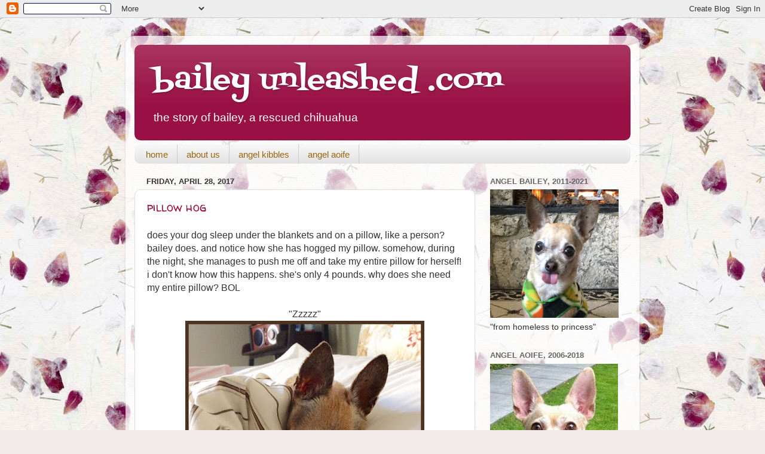

--- FILE ---
content_type: text/html; charset=UTF-8
request_url: https://www.baileyunleashed.com/2017/04/
body_size: 28977
content:
<!DOCTYPE html>
<html class='v2' dir='ltr' lang='en'>
<head>
<link href='https://www.blogger.com/static/v1/widgets/4128112664-css_bundle_v2.css' rel='stylesheet' type='text/css'/>
<meta content='width=1100' name='viewport'/>
<meta content='text/html; charset=UTF-8' http-equiv='Content-Type'/>
<meta content='blogger' name='generator'/>
<link href='https://www.baileyunleashed.com/favicon.ico' rel='icon' type='image/x-icon'/>
<link href='http://www.baileyunleashed.com/2017/04/' rel='canonical'/>
<link rel="alternate" type="application/atom+xml" title="bailey unleashed .com - Atom" href="https://www.baileyunleashed.com/feeds/posts/default" />
<link rel="alternate" type="application/rss+xml" title="bailey unleashed .com - RSS" href="https://www.baileyunleashed.com/feeds/posts/default?alt=rss" />
<link rel="service.post" type="application/atom+xml" title="bailey unleashed .com - Atom" href="https://www.blogger.com/feeds/3939078385622860734/posts/default" />
<!--Can't find substitution for tag [blog.ieCssRetrofitLinks]-->
<meta content='http://www.baileyunleashed.com/2017/04/' property='og:url'/>
<meta content='bailey unleashed .com' property='og:title'/>
<meta content='the story of bailey, a rescued chihuahua' property='og:description'/>
<title>bailey unleashed .com: April 2017</title>
<style type='text/css'>@font-face{font-family:'Fontdiner Swanky';font-style:normal;font-weight:400;font-display:swap;src:url(//fonts.gstatic.com/s/fontdinerswanky/v24/ijwOs4XgRNsiaI5-hcVb4hQgMvCD0uYVKwOs1to.woff2)format('woff2');unicode-range:U+0000-00FF,U+0131,U+0152-0153,U+02BB-02BC,U+02C6,U+02DA,U+02DC,U+0304,U+0308,U+0329,U+2000-206F,U+20AC,U+2122,U+2191,U+2193,U+2212,U+2215,U+FEFF,U+FFFD;}@font-face{font-family:'Walter Turncoat';font-style:normal;font-weight:400;font-display:swap;src:url(//fonts.gstatic.com/s/walterturncoat/v24/snfys0Gs98ln43n0d-14ULoToe6LZxecYZVfqA.woff2)format('woff2');unicode-range:U+0000-00FF,U+0131,U+0152-0153,U+02BB-02BC,U+02C6,U+02DA,U+02DC,U+0304,U+0308,U+0329,U+2000-206F,U+20AC,U+2122,U+2191,U+2193,U+2212,U+2215,U+FEFF,U+FFFD;}</style>
<style id='page-skin-1' type='text/css'><!--
/*-----------------------------------------------
Blogger Template Style
Name:     Picture Window
Designer: Blogger
URL:      www.blogger.com
----------------------------------------------- */
/* Content
----------------------------------------------- */
body {
font: normal normal 16px Arial, Tahoma, Helvetica, FreeSans, sans-serif;
color: #333333;
background: #f2eae8 url(//themes.googleusercontent.com/image?id=1WK_87YaNnT8CSyJ0A7izsZtbaJgtXoQON_KMyGIlNH2-DGDRFKh5k5SCRxl1D0j-N_Xi) repeat scroll top center /* Credit: kim258 (http://www.istockphoto.com/googleimages.php?id=368191&platform=blogger) */;
}
html body .region-inner {
min-width: 0;
max-width: 100%;
width: auto;
}
.content-outer {
font-size: 90%;
}
a:link {
text-decoration:none;
color: #991144;
}
a:visited {
text-decoration:none;
color: #77002a;
}
a:hover {
text-decoration:underline;
color: #cc113b;
}
.content-outer {
background: transparent url(//www.blogblog.com/1kt/transparent/white80.png) repeat scroll top left;
-moz-border-radius: 15px;
-webkit-border-radius: 15px;
-goog-ms-border-radius: 15px;
border-radius: 15px;
-moz-box-shadow: 0 0 3px rgba(0, 0, 0, .15);
-webkit-box-shadow: 0 0 3px rgba(0, 0, 0, .15);
-goog-ms-box-shadow: 0 0 3px rgba(0, 0, 0, .15);
box-shadow: 0 0 3px rgba(0, 0, 0, .15);
margin: 30px auto;
}
.content-inner {
padding: 15px;
}
/* Header
----------------------------------------------- */
.header-outer {
background: #991144 url(//www.blogblog.com/1kt/transparent/header_gradient_shade.png) repeat-x scroll top left;
_background-image: none;
color: #ffffff;
-moz-border-radius: 10px;
-webkit-border-radius: 10px;
-goog-ms-border-radius: 10px;
border-radius: 10px;
}
.Header img, .Header #header-inner {
-moz-border-radius: 10px;
-webkit-border-radius: 10px;
-goog-ms-border-radius: 10px;
border-radius: 10px;
}
.header-inner .Header .titlewrapper,
.header-inner .Header .descriptionwrapper {
padding-left: 30px;
padding-right: 30px;
}
.Header h1 {
font: normal normal 50px Fontdiner Swanky;
text-shadow: 1px 1px 3px rgba(0, 0, 0, 0.3);
}
.Header h1 a {
color: #ffffff;
}
.Header .description {
font-size: 130%;
}
/* Tabs
----------------------------------------------- */
.tabs-inner {
margin: .5em 0 0;
padding: 0;
}
.tabs-inner .section {
margin: 0;
}
.tabs-inner .widget ul {
padding: 0;
background: #f5f5f5 url(//www.blogblog.com/1kt/transparent/tabs_gradient_shade.png) repeat scroll bottom;
-moz-border-radius: 10px;
-webkit-border-radius: 10px;
-goog-ms-border-radius: 10px;
border-radius: 10px;
}
.tabs-inner .widget li {
border: none;
}
.tabs-inner .widget li a {
display: inline-block;
padding: .5em 1em;
margin-right: 0;
color: #996611;
font: normal normal 15px Arial, Tahoma, Helvetica, FreeSans, sans-serif;
-moz-border-radius: 0 0 0 0;
-webkit-border-top-left-radius: 0;
-webkit-border-top-right-radius: 0;
-goog-ms-border-radius: 0 0 0 0;
border-radius: 0 0 0 0;
background: transparent none no-repeat scroll top left;
border-right: 1px solid #cccccc;
}
.tabs-inner .widget li:first-child a {
padding-left: 1.25em;
-moz-border-radius-topleft: 10px;
-moz-border-radius-bottomleft: 10px;
-webkit-border-top-left-radius: 10px;
-webkit-border-bottom-left-radius: 10px;
-goog-ms-border-top-left-radius: 10px;
-goog-ms-border-bottom-left-radius: 10px;
border-top-left-radius: 10px;
border-bottom-left-radius: 10px;
}
.tabs-inner .widget li.selected a,
.tabs-inner .widget li a:hover {
position: relative;
z-index: 1;
background: #ffffff url(//www.blogblog.com/1kt/transparent/tabs_gradient_shade.png) repeat scroll bottom;
color: #000000;
-moz-box-shadow: 0 0 0 rgba(0, 0, 0, .15);
-webkit-box-shadow: 0 0 0 rgba(0, 0, 0, .15);
-goog-ms-box-shadow: 0 0 0 rgba(0, 0, 0, .15);
box-shadow: 0 0 0 rgba(0, 0, 0, .15);
}
/* Headings
----------------------------------------------- */
h2 {
font: bold normal 13px Arial, Tahoma, Helvetica, FreeSans, sans-serif;
text-transform: uppercase;
color: #666666;
margin: .5em 0;
}
/* Main
----------------------------------------------- */
.main-outer {
background: transparent none repeat scroll top center;
-moz-border-radius: 0 0 0 0;
-webkit-border-top-left-radius: 0;
-webkit-border-top-right-radius: 0;
-webkit-border-bottom-left-radius: 0;
-webkit-border-bottom-right-radius: 0;
-goog-ms-border-radius: 0 0 0 0;
border-radius: 0 0 0 0;
-moz-box-shadow: 0 0 0 rgba(0, 0, 0, .15);
-webkit-box-shadow: 0 0 0 rgba(0, 0, 0, .15);
-goog-ms-box-shadow: 0 0 0 rgba(0, 0, 0, .15);
box-shadow: 0 0 0 rgba(0, 0, 0, .15);
}
.main-inner {
padding: 15px 5px 20px;
}
.main-inner .column-center-inner {
padding: 0 0;
}
.main-inner .column-left-inner {
padding-left: 0;
}
.main-inner .column-right-inner {
padding-right: 0;
}
/* Posts
----------------------------------------------- */
h3.post-title {
margin: 0;
font: normal normal 20px Walter Turncoat;
}
.comments h4 {
margin: 1em 0 0;
font: normal normal 20px Walter Turncoat;
}
.date-header span {
color: #333333;
}
.post-outer {
background-color: #ffffff;
border: solid 1px #dddddd;
-moz-border-radius: 10px;
-webkit-border-radius: 10px;
border-radius: 10px;
-goog-ms-border-radius: 10px;
padding: 15px 20px;
margin: 0 -20px 20px;
}
.post-body {
line-height: 1.4;
font-size: 110%;
position: relative;
}
.post-header {
margin: 0 0 1.5em;
color: #999999;
line-height: 1.6;
}
.post-footer {
margin: .5em 0 0;
color: #999999;
line-height: 1.6;
}
#blog-pager {
font-size: 140%
}
#comments .comment-author {
padding-top: 1.5em;
border-top: dashed 1px #ccc;
border-top: dashed 1px rgba(128, 128, 128, .5);
background-position: 0 1.5em;
}
#comments .comment-author:first-child {
padding-top: 0;
border-top: none;
}
.avatar-image-container {
margin: .2em 0 0;
}
/* Comments
----------------------------------------------- */
.comments .comments-content .icon.blog-author {
background-repeat: no-repeat;
background-image: url([data-uri]);
}
.comments .comments-content .loadmore a {
border-top: 1px solid #cc113b;
border-bottom: 1px solid #cc113b;
}
.comments .continue {
border-top: 2px solid #cc113b;
}
/* Widgets
----------------------------------------------- */
.widget ul, .widget #ArchiveList ul.flat {
padding: 0;
list-style: none;
}
.widget ul li, .widget #ArchiveList ul.flat li {
border-top: dashed 1px #ccc;
border-top: dashed 1px rgba(128, 128, 128, .5);
}
.widget ul li:first-child, .widget #ArchiveList ul.flat li:first-child {
border-top: none;
}
.widget .post-body ul {
list-style: disc;
}
.widget .post-body ul li {
border: none;
}
/* Footer
----------------------------------------------- */
.footer-outer {
color:#eeeeee;
background: transparent url(//www.blogblog.com/1kt/transparent/black50.png) repeat scroll top left;
-moz-border-radius: 10px 10px 10px 10px;
-webkit-border-top-left-radius: 10px;
-webkit-border-top-right-radius: 10px;
-webkit-border-bottom-left-radius: 10px;
-webkit-border-bottom-right-radius: 10px;
-goog-ms-border-radius: 10px 10px 10px 10px;
border-radius: 10px 10px 10px 10px;
-moz-box-shadow: 0 0 0 rgba(0, 0, 0, .15);
-webkit-box-shadow: 0 0 0 rgba(0, 0, 0, .15);
-goog-ms-box-shadow: 0 0 0 rgba(0, 0, 0, .15);
box-shadow: 0 0 0 rgba(0, 0, 0, .15);
}
.footer-inner {
padding: 10px 5px 20px;
}
.footer-outer a {
color: #ffeedd;
}
.footer-outer a:visited {
color: #ccb299;
}
.footer-outer a:hover {
color: #ffffff;
}
.footer-outer .widget h2 {
color: #bbbbbb;
}
/* Mobile
----------------------------------------------- */
html body.mobile {
height: auto;
}
html body.mobile {
min-height: 480px;
background-size: 100% auto;
}
.mobile .body-fauxcolumn-outer {
background: transparent none repeat scroll top left;
}
html .mobile .mobile-date-outer, html .mobile .blog-pager {
border-bottom: none;
background: transparent none repeat scroll top center;
margin-bottom: 10px;
}
.mobile .date-outer {
background: transparent none repeat scroll top center;
}
.mobile .header-outer, .mobile .main-outer,
.mobile .post-outer, .mobile .footer-outer {
-moz-border-radius: 0;
-webkit-border-radius: 0;
-goog-ms-border-radius: 0;
border-radius: 0;
}
.mobile .content-outer,
.mobile .main-outer,
.mobile .post-outer {
background: inherit;
border: none;
}
.mobile .content-outer {
font-size: 100%;
}
.mobile-link-button {
background-color: #991144;
}
.mobile-link-button a:link, .mobile-link-button a:visited {
color: #ffffff;
}
.mobile-index-contents {
color: #333333;
}
.mobile .tabs-inner .PageList .widget-content {
background: #ffffff url(//www.blogblog.com/1kt/transparent/tabs_gradient_shade.png) repeat scroll bottom;
color: #000000;
}
.mobile .tabs-inner .PageList .widget-content .pagelist-arrow {
border-left: 1px solid #cccccc;
}

--></style>
<style id='template-skin-1' type='text/css'><!--
body {
min-width: 860px;
}
.content-outer, .content-fauxcolumn-outer, .region-inner {
min-width: 860px;
max-width: 860px;
_width: 860px;
}
.main-inner .columns {
padding-left: 0px;
padding-right: 260px;
}
.main-inner .fauxcolumn-center-outer {
left: 0px;
right: 260px;
/* IE6 does not respect left and right together */
_width: expression(this.parentNode.offsetWidth -
parseInt("0px") -
parseInt("260px") + 'px');
}
.main-inner .fauxcolumn-left-outer {
width: 0px;
}
.main-inner .fauxcolumn-right-outer {
width: 260px;
}
.main-inner .column-left-outer {
width: 0px;
right: 100%;
margin-left: -0px;
}
.main-inner .column-right-outer {
width: 260px;
margin-right: -260px;
}
#layout {
min-width: 0;
}
#layout .content-outer {
min-width: 0;
width: 800px;
}
#layout .region-inner {
min-width: 0;
width: auto;
}
body#layout div.add_widget {
padding: 8px;
}
body#layout div.add_widget a {
margin-left: 32px;
}
--></style>
<style>
    body {background-image:url(\/\/themes.googleusercontent.com\/image?id=1WK_87YaNnT8CSyJ0A7izsZtbaJgtXoQON_KMyGIlNH2-DGDRFKh5k5SCRxl1D0j-N_Xi);}
    
@media (max-width: 200px) { body {background-image:url(\/\/themes.googleusercontent.com\/image?id=1WK_87YaNnT8CSyJ0A7izsZtbaJgtXoQON_KMyGIlNH2-DGDRFKh5k5SCRxl1D0j-N_Xi&options=w200);}}
@media (max-width: 400px) and (min-width: 201px) { body {background-image:url(\/\/themes.googleusercontent.com\/image?id=1WK_87YaNnT8CSyJ0A7izsZtbaJgtXoQON_KMyGIlNH2-DGDRFKh5k5SCRxl1D0j-N_Xi&options=w400);}}
@media (max-width: 800px) and (min-width: 401px) { body {background-image:url(\/\/themes.googleusercontent.com\/image?id=1WK_87YaNnT8CSyJ0A7izsZtbaJgtXoQON_KMyGIlNH2-DGDRFKh5k5SCRxl1D0j-N_Xi&options=w800);}}
@media (max-width: 1200px) and (min-width: 801px) { body {background-image:url(\/\/themes.googleusercontent.com\/image?id=1WK_87YaNnT8CSyJ0A7izsZtbaJgtXoQON_KMyGIlNH2-DGDRFKh5k5SCRxl1D0j-N_Xi&options=w1200);}}
/* Last tag covers anything over one higher than the previous max-size cap. */
@media (min-width: 1201px) { body {background-image:url(\/\/themes.googleusercontent.com\/image?id=1WK_87YaNnT8CSyJ0A7izsZtbaJgtXoQON_KMyGIlNH2-DGDRFKh5k5SCRxl1D0j-N_Xi&options=w1600);}}
  </style>
<link href='https://www.blogger.com/dyn-css/authorization.css?targetBlogID=3939078385622860734&amp;zx=d3b5c157-45f4-4ab6-8b00-ec902a60d8c8' media='none' onload='if(media!=&#39;all&#39;)media=&#39;all&#39;' rel='stylesheet'/><noscript><link href='https://www.blogger.com/dyn-css/authorization.css?targetBlogID=3939078385622860734&amp;zx=d3b5c157-45f4-4ab6-8b00-ec902a60d8c8' rel='stylesheet'/></noscript>
<meta name='google-adsense-platform-account' content='ca-host-pub-1556223355139109'/>
<meta name='google-adsense-platform-domain' content='blogspot.com'/>

</head>
<body class='loading variant-shade'>
<div class='navbar section' id='navbar' name='Navbar'><div class='widget Navbar' data-version='1' id='Navbar1'><script type="text/javascript">
    function setAttributeOnload(object, attribute, val) {
      if(window.addEventListener) {
        window.addEventListener('load',
          function(){ object[attribute] = val; }, false);
      } else {
        window.attachEvent('onload', function(){ object[attribute] = val; });
      }
    }
  </script>
<div id="navbar-iframe-container"></div>
<script type="text/javascript" src="https://apis.google.com/js/platform.js"></script>
<script type="text/javascript">
      gapi.load("gapi.iframes:gapi.iframes.style.bubble", function() {
        if (gapi.iframes && gapi.iframes.getContext) {
          gapi.iframes.getContext().openChild({
              url: 'https://www.blogger.com/navbar/3939078385622860734?origin\x3dhttps://www.baileyunleashed.com',
              where: document.getElementById("navbar-iframe-container"),
              id: "navbar-iframe"
          });
        }
      });
    </script><script type="text/javascript">
(function() {
var script = document.createElement('script');
script.type = 'text/javascript';
script.src = '//pagead2.googlesyndication.com/pagead/js/google_top_exp.js';
var head = document.getElementsByTagName('head')[0];
if (head) {
head.appendChild(script);
}})();
</script>
</div></div>
<div class='body-fauxcolumns'>
<div class='fauxcolumn-outer body-fauxcolumn-outer'>
<div class='cap-top'>
<div class='cap-left'></div>
<div class='cap-right'></div>
</div>
<div class='fauxborder-left'>
<div class='fauxborder-right'></div>
<div class='fauxcolumn-inner'>
</div>
</div>
<div class='cap-bottom'>
<div class='cap-left'></div>
<div class='cap-right'></div>
</div>
</div>
</div>
<div class='content'>
<div class='content-fauxcolumns'>
<div class='fauxcolumn-outer content-fauxcolumn-outer'>
<div class='cap-top'>
<div class='cap-left'></div>
<div class='cap-right'></div>
</div>
<div class='fauxborder-left'>
<div class='fauxborder-right'></div>
<div class='fauxcolumn-inner'>
</div>
</div>
<div class='cap-bottom'>
<div class='cap-left'></div>
<div class='cap-right'></div>
</div>
</div>
</div>
<div class='content-outer'>
<div class='content-cap-top cap-top'>
<div class='cap-left'></div>
<div class='cap-right'></div>
</div>
<div class='fauxborder-left content-fauxborder-left'>
<div class='fauxborder-right content-fauxborder-right'></div>
<div class='content-inner'>
<header>
<div class='header-outer'>
<div class='header-cap-top cap-top'>
<div class='cap-left'></div>
<div class='cap-right'></div>
</div>
<div class='fauxborder-left header-fauxborder-left'>
<div class='fauxborder-right header-fauxborder-right'></div>
<div class='region-inner header-inner'>
<div class='header section' id='header' name='Header'><div class='widget Header' data-version='1' id='Header1'>
<div id='header-inner'>
<div class='titlewrapper'>
<h1 class='title'>
<a href='https://www.baileyunleashed.com/'>
bailey unleashed .com
</a>
</h1>
</div>
<div class='descriptionwrapper'>
<p class='description'><span>the story of bailey, a rescued chihuahua</span></p>
</div>
</div>
</div></div>
</div>
</div>
<div class='header-cap-bottom cap-bottom'>
<div class='cap-left'></div>
<div class='cap-right'></div>
</div>
</div>
</header>
<div class='tabs-outer'>
<div class='tabs-cap-top cap-top'>
<div class='cap-left'></div>
<div class='cap-right'></div>
</div>
<div class='fauxborder-left tabs-fauxborder-left'>
<div class='fauxborder-right tabs-fauxborder-right'></div>
<div class='region-inner tabs-inner'>
<div class='tabs section' id='crosscol' name='Cross-Column'><div class='widget PageList' data-version='1' id='PageList1'>
<div class='widget-content'>
<ul>
<li>
<a href='https://www.baileyunleashed.com/'>home</a>
</li>
<li>
<a href='https://www.baileyunleashed.com/p/a.html'>about us</a>
</li>
<li>
<a href='https://www.baileyunleashed.com/p/angel-kibbles.html'>angel kibbles</a>
</li>
<li>
<a href='https://www.baileyunleashed.com/p/angel-aoife.html'>angel aoife</a>
</li>
</ul>
<div class='clear'></div>
</div>
</div></div>
<div class='tabs no-items section' id='crosscol-overflow' name='Cross-Column 2'></div>
</div>
</div>
<div class='tabs-cap-bottom cap-bottom'>
<div class='cap-left'></div>
<div class='cap-right'></div>
</div>
</div>
<div class='main-outer'>
<div class='main-cap-top cap-top'>
<div class='cap-left'></div>
<div class='cap-right'></div>
</div>
<div class='fauxborder-left main-fauxborder-left'>
<div class='fauxborder-right main-fauxborder-right'></div>
<div class='region-inner main-inner'>
<div class='columns fauxcolumns'>
<div class='fauxcolumn-outer fauxcolumn-center-outer'>
<div class='cap-top'>
<div class='cap-left'></div>
<div class='cap-right'></div>
</div>
<div class='fauxborder-left'>
<div class='fauxborder-right'></div>
<div class='fauxcolumn-inner'>
</div>
</div>
<div class='cap-bottom'>
<div class='cap-left'></div>
<div class='cap-right'></div>
</div>
</div>
<div class='fauxcolumn-outer fauxcolumn-left-outer'>
<div class='cap-top'>
<div class='cap-left'></div>
<div class='cap-right'></div>
</div>
<div class='fauxborder-left'>
<div class='fauxborder-right'></div>
<div class='fauxcolumn-inner'>
</div>
</div>
<div class='cap-bottom'>
<div class='cap-left'></div>
<div class='cap-right'></div>
</div>
</div>
<div class='fauxcolumn-outer fauxcolumn-right-outer'>
<div class='cap-top'>
<div class='cap-left'></div>
<div class='cap-right'></div>
</div>
<div class='fauxborder-left'>
<div class='fauxborder-right'></div>
<div class='fauxcolumn-inner'>
</div>
</div>
<div class='cap-bottom'>
<div class='cap-left'></div>
<div class='cap-right'></div>
</div>
</div>
<!-- corrects IE6 width calculation -->
<div class='columns-inner'>
<div class='column-center-outer'>
<div class='column-center-inner'>
<div class='main section' id='main' name='Main'><div class='widget Blog' data-version='1' id='Blog1'>
<div class='blog-posts hfeed'>

          <div class="date-outer">
        
<h2 class='date-header'><span>Friday, April 28, 2017</span></h2>

          <div class="date-posts">
        
<div class='post-outer'>
<div class='post hentry' itemscope='itemscope' itemtype='http://schema.org/BlogPosting'>
<a name='8708855066554327352'></a>
<h3 class='post-title entry-title' itemprop='name'>
<a href='https://www.baileyunleashed.com/2017/04/pillow-hog.html'>pillow hog</a>
</h3>
<div class='post-header'>
<div class='post-header-line-1'></div>
</div>
<div class='post-body entry-content' id='post-body-8708855066554327352' itemprop='articleBody'>
does your dog sleep under the blankets and on a pillow, like a person? bailey does. and notice how she has hogged my pillow. somehow, during the night, she manages to push me off and take my entire pillow for herself! i don't know how this happens. she's only 4 pounds. why does she need my entire pillow? BOL<br />
<br />
<div class="separator" style="clear: both; text-align: center;">"Zzzzz"<br />
<a href="https://blogger.googleusercontent.com/img/b/R29vZ2xl/AVvXsEhVg_7O2QrWzS6YZiAPR9y3Vg_1nhIVblyMpUbmQp2cVaYXzFiELfiQzEFzdp4Tg9_SlZ58BgQ3AnmEx2DvdUkuf9Jc7KjCizuTvyV4zeeSoSsUMrUzHPL6ZvF1JYIjbuxqiyi-X-kjz5cO/s1600/bed8.jpg" imageanchor="1" style="margin-left: 1em; margin-right: 1em;"><img border="0" height="400" src="https://blogger.googleusercontent.com/img/b/R29vZ2xl/AVvXsEhVg_7O2QrWzS6YZiAPR9y3Vg_1nhIVblyMpUbmQp2cVaYXzFiELfiQzEFzdp4Tg9_SlZ58BgQ3AnmEx2DvdUkuf9Jc7KjCizuTvyV4zeeSoSsUMrUzHPL6ZvF1JYIjbuxqiyi-X-kjz5cO/s400/bed8.jpg" width="400" /></a></div><br />
until we meet again my friends-<br />
<img src="https://lh3.googleusercontent.com/blogger_img_proxy/AEn0k_t5LKJ1Nj4jHB_aorzgm6zR58e4dqt8SK0Xl81HVET0byYx5OXpbtHc63j7MGny2sl1OQhlDm9loZvJuTYI1kexXtIg5ex0bg=s0-d">
<div style='clear: both;'></div>
</div>
<div class='post-footer'>
<div class='post-footer-line post-footer-line-1'><span class='post-author vcard'>
Posted by
<span class='fn'>
<a href='https://www.blogger.com/profile/05573955830227163148' itemprop='author' rel='author' title='author profile'>
coffeedog
</a>
</span>
</span>
<span class='post-timestamp'>
at
<a class='timestamp-link' href='https://www.baileyunleashed.com/2017/04/pillow-hog.html' itemprop='url' rel='bookmark' title='permanent link'><abbr class='published' itemprop='datePublished' title='2017-04-28T02:03:00-07:00'>2:03&#8239;AM</abbr></a>
</span>
<span class='post-comment-link'>
<a class='comment-link' href='https://www.baileyunleashed.com/2017/04/pillow-hog.html#comment-form' onclick=''>
2 comments:
              </a>
</span>
<span class='post-icons'>
<span class='item-control blog-admin pid-45521160'>
<a href='https://www.blogger.com/post-edit.g?blogID=3939078385622860734&postID=8708855066554327352&from=pencil' title='Edit Post'>
<img alt='' class='icon-action' height='18' src='https://resources.blogblog.com/img/icon18_edit_allbkg.gif' width='18'/>
</a>
</span>
</span>
<div class='post-share-buttons goog-inline-block'>
<a class='goog-inline-block share-button sb-email' href='https://www.blogger.com/share-post.g?blogID=3939078385622860734&postID=8708855066554327352&target=email' target='_blank' title='Email This'><span class='share-button-link-text'>Email This</span></a><a class='goog-inline-block share-button sb-blog' href='https://www.blogger.com/share-post.g?blogID=3939078385622860734&postID=8708855066554327352&target=blog' onclick='window.open(this.href, "_blank", "height=270,width=475"); return false;' target='_blank' title='BlogThis!'><span class='share-button-link-text'>BlogThis!</span></a><a class='goog-inline-block share-button sb-twitter' href='https://www.blogger.com/share-post.g?blogID=3939078385622860734&postID=8708855066554327352&target=twitter' target='_blank' title='Share to X'><span class='share-button-link-text'>Share to X</span></a><a class='goog-inline-block share-button sb-facebook' href='https://www.blogger.com/share-post.g?blogID=3939078385622860734&postID=8708855066554327352&target=facebook' onclick='window.open(this.href, "_blank", "height=430,width=640"); return false;' target='_blank' title='Share to Facebook'><span class='share-button-link-text'>Share to Facebook</span></a><a class='goog-inline-block share-button sb-pinterest' href='https://www.blogger.com/share-post.g?blogID=3939078385622860734&postID=8708855066554327352&target=pinterest' target='_blank' title='Share to Pinterest'><span class='share-button-link-text'>Share to Pinterest</span></a>
</div>
</div>
<div class='post-footer-line post-footer-line-2'><span class='post-labels'>
Labels:
<a href='https://www.baileyunleashed.com/search/label/bailey' rel='tag'>bailey</a>,
<a href='https://www.baileyunleashed.com/search/label/bed' rel='tag'>bed</a>,
<a href='https://www.baileyunleashed.com/search/label/photo%20by%20j.' rel='tag'>photo by j.</a>,
<a href='https://www.baileyunleashed.com/search/label/pillow' rel='tag'>pillow</a>
</span>
</div>
<div class='post-footer-line post-footer-line-3'><span class='post-location'>
</span>
</div>
</div>
</div>
</div>

          </div></div>
        

          <div class="date-outer">
        
<h2 class='date-header'><span>Thursday, April 27, 2017</span></h2>

          <div class="date-posts">
        
<div class='post-outer'>
<div class='post hentry' itemscope='itemscope' itemtype='http://schema.org/BlogPosting'>
<a name='511693418903822431'></a>
<h3 class='post-title entry-title' itemprop='name'>
<a href='https://www.baileyunleashed.com/2017/04/google-it.html'>google it</a>
</h3>
<div class='post-header'>
<div class='post-header-line-1'></div>
</div>
<div class='post-body entry-content' id='post-body-511693418903822431' itemprop='articleBody'>
if you don't know the words to the song, google it!<br />
<br />
<div class="separator" style="clear: both; text-align: center;"><a href="https://blogger.googleusercontent.com/img/b/R29vZ2xl/AVvXsEili1fJpXhbKvtJzlzLfZ8Knl1LNHOWNnuwlG3dfPMmbjhPCzApfq8U9cW3JfRkJfAC3iTyk1Kq_fEXXLBNY4HUcCkFYDXvnv3w93PmaecLscNMN0uw40h8pL6_EPf42jmYfggYNdEhDN5b/s1600/portal1.jpg" imageanchor="1" style="margin-left: 1em; margin-right: 1em;"><img border="0" height="303" src="https://blogger.googleusercontent.com/img/b/R29vZ2xl/AVvXsEili1fJpXhbKvtJzlzLfZ8Knl1LNHOWNnuwlG3dfPMmbjhPCzApfq8U9cW3JfRkJfAC3iTyk1Kq_fEXXLBNY4HUcCkFYDXvnv3w93PmaecLscNMN0uw40h8pL6_EPf42jmYfggYNdEhDN5b/s400/portal1.jpg" width="400" /></a></div><br />
until we meet again my friends-<br />
<img src="https://lh3.googleusercontent.com/blogger_img_proxy/AEn0k_t5LKJ1Nj4jHB_aorzgm6zR58e4dqt8SK0Xl81HVET0byYx5OXpbtHc63j7MGny2sl1OQhlDm9loZvJuTYI1kexXtIg5ex0bg=s0-d">
<div style='clear: both;'></div>
</div>
<div class='post-footer'>
<div class='post-footer-line post-footer-line-1'><span class='post-author vcard'>
Posted by
<span class='fn'>
<a href='https://www.blogger.com/profile/05573955830227163148' itemprop='author' rel='author' title='author profile'>
coffeedog
</a>
</span>
</span>
<span class='post-timestamp'>
at
<a class='timestamp-link' href='https://www.baileyunleashed.com/2017/04/google-it.html' itemprop='url' rel='bookmark' title='permanent link'><abbr class='published' itemprop='datePublished' title='2017-04-27T00:00:00-07:00'>12:00&#8239;AM</abbr></a>
</span>
<span class='post-comment-link'>
<a class='comment-link' href='https://www.baileyunleashed.com/2017/04/google-it.html#comment-form' onclick=''>
2 comments:
              </a>
</span>
<span class='post-icons'>
<span class='item-control blog-admin pid-45521160'>
<a href='https://www.blogger.com/post-edit.g?blogID=3939078385622860734&postID=511693418903822431&from=pencil' title='Edit Post'>
<img alt='' class='icon-action' height='18' src='https://resources.blogblog.com/img/icon18_edit_allbkg.gif' width='18'/>
</a>
</span>
</span>
<div class='post-share-buttons goog-inline-block'>
<a class='goog-inline-block share-button sb-email' href='https://www.blogger.com/share-post.g?blogID=3939078385622860734&postID=511693418903822431&target=email' target='_blank' title='Email This'><span class='share-button-link-text'>Email This</span></a><a class='goog-inline-block share-button sb-blog' href='https://www.blogger.com/share-post.g?blogID=3939078385622860734&postID=511693418903822431&target=blog' onclick='window.open(this.href, "_blank", "height=270,width=475"); return false;' target='_blank' title='BlogThis!'><span class='share-button-link-text'>BlogThis!</span></a><a class='goog-inline-block share-button sb-twitter' href='https://www.blogger.com/share-post.g?blogID=3939078385622860734&postID=511693418903822431&target=twitter' target='_blank' title='Share to X'><span class='share-button-link-text'>Share to X</span></a><a class='goog-inline-block share-button sb-facebook' href='https://www.blogger.com/share-post.g?blogID=3939078385622860734&postID=511693418903822431&target=facebook' onclick='window.open(this.href, "_blank", "height=430,width=640"); return false;' target='_blank' title='Share to Facebook'><span class='share-button-link-text'>Share to Facebook</span></a><a class='goog-inline-block share-button sb-pinterest' href='https://www.blogger.com/share-post.g?blogID=3939078385622860734&postID=511693418903822431&target=pinterest' target='_blank' title='Share to Pinterest'><span class='share-button-link-text'>Share to Pinterest</span></a>
</div>
</div>
<div class='post-footer-line post-footer-line-2'><span class='post-labels'>
Labels:
<a href='https://www.baileyunleashed.com/search/label/bailey' rel='tag'>bailey</a>,
<a href='https://www.baileyunleashed.com/search/label/google' rel='tag'>google</a>,
<a href='https://www.baileyunleashed.com/search/label/musicians' rel='tag'>musicians</a>,
<a href='https://www.baileyunleashed.com/search/label/photo%20by%20j.' rel='tag'>photo by j.</a>
</span>
</div>
<div class='post-footer-line post-footer-line-3'><span class='post-location'>
</span>
</div>
</div>
</div>
</div>

          </div></div>
        

          <div class="date-outer">
        
<h2 class='date-header'><span>Wednesday, April 26, 2017</span></h2>

          <div class="date-posts">
        
<div class='post-outer'>
<div class='post hentry' itemscope='itemscope' itemtype='http://schema.org/BlogPosting'>
<a name='3730250300942689506'></a>
<h3 class='post-title entry-title' itemprop='name'>
<a href='https://www.baileyunleashed.com/2017/04/write-your-sorrows-in-sand-and-your.html'>write your sorrows in sand, and your blessings in stone</a>
</h3>
<div class='post-header'>
<div class='post-header-line-1'></div>
</div>
<div class='post-body entry-content' id='post-body-3730250300942689506' itemprop='articleBody'>
<div class="separator" style="clear: both; text-align: center;"><a href="https://blogger.googleusercontent.com/img/b/R29vZ2xl/AVvXsEjpp4OyLjQhtbJX815zZ-2UqJ0eqvXqZcSGOdiijx1wVgugDVSRgO0VAaQmOCeGDi43ho7ojNZqkBKUOZugRsDr9z7sOBTzSmdKRFG_x8ZHdaY7BdbFEoaxCp9DOBQOt68zabMf3zqs6lcL/s1600/sandstone.jpg" imageanchor="1" style="margin-left: 1em; margin-right: 1em;"><img border="0" src="https://blogger.googleusercontent.com/img/b/R29vZ2xl/AVvXsEjpp4OyLjQhtbJX815zZ-2UqJ0eqvXqZcSGOdiijx1wVgugDVSRgO0VAaQmOCeGDi43ho7ojNZqkBKUOZugRsDr9z7sOBTzSmdKRFG_x8ZHdaY7BdbFEoaxCp9DOBQOt68zabMf3zqs6lcL/s1600/sandstone.jpg" /></a></div><br />
<a href="https://blogger.googleusercontent.com/img/b/R29vZ2xl/AVvXsEiArxc7wGbr7IDQwpZj4e1SsvDQ-wxQbgtl4D6VX8BILsm7w75iw85jVKVIb3qlhNgrpEsMTbTG3nTUP31bxwevRSsBUWgvcR2aYB1KGovBNNYVC6YzElAVyElXpZXFHBYBKOH1-3IzmHW-/s1600/wednesday.jpg" imageanchor="1"><img border="0" src="https://blogger.googleusercontent.com/img/b/R29vZ2xl/AVvXsEiArxc7wGbr7IDQwpZj4e1SsvDQ-wxQbgtl4D6VX8BILsm7w75iw85jVKVIb3qlhNgrpEsMTbTG3nTUP31bxwevRSsBUWgvcR2aYB1KGovBNNYVC6YzElAVyElXpZXFHBYBKOH1-3IzmHW-/s1600/wednesday.jpg" /></a><br />
<br />
until we meet again my friends-<br />
<img src="https://lh3.googleusercontent.com/blogger_img_proxy/AEn0k_t5LKJ1Nj4jHB_aorzgm6zR58e4dqt8SK0Xl81HVET0byYx5OXpbtHc63j7MGny2sl1OQhlDm9loZvJuTYI1kexXtIg5ex0bg=s0-d">
<div style='clear: both;'></div>
</div>
<div class='post-footer'>
<div class='post-footer-line post-footer-line-1'><span class='post-author vcard'>
Posted by
<span class='fn'>
<a href='https://www.blogger.com/profile/05573955830227163148' itemprop='author' rel='author' title='author profile'>
coffeedog
</a>
</span>
</span>
<span class='post-timestamp'>
at
<a class='timestamp-link' href='https://www.baileyunleashed.com/2017/04/write-your-sorrows-in-sand-and-your.html' itemprop='url' rel='bookmark' title='permanent link'><abbr class='published' itemprop='datePublished' title='2017-04-26T00:00:00-07:00'>12:00&#8239;AM</abbr></a>
</span>
<span class='post-comment-link'>
<a class='comment-link' href='https://www.baileyunleashed.com/2017/04/write-your-sorrows-in-sand-and-your.html#comment-form' onclick=''>
6 comments:
              </a>
</span>
<span class='post-icons'>
<span class='item-control blog-admin pid-45521160'>
<a href='https://www.blogger.com/post-edit.g?blogID=3939078385622860734&postID=3730250300942689506&from=pencil' title='Edit Post'>
<img alt='' class='icon-action' height='18' src='https://resources.blogblog.com/img/icon18_edit_allbkg.gif' width='18'/>
</a>
</span>
</span>
<div class='post-share-buttons goog-inline-block'>
<a class='goog-inline-block share-button sb-email' href='https://www.blogger.com/share-post.g?blogID=3939078385622860734&postID=3730250300942689506&target=email' target='_blank' title='Email This'><span class='share-button-link-text'>Email This</span></a><a class='goog-inline-block share-button sb-blog' href='https://www.blogger.com/share-post.g?blogID=3939078385622860734&postID=3730250300942689506&target=blog' onclick='window.open(this.href, "_blank", "height=270,width=475"); return false;' target='_blank' title='BlogThis!'><span class='share-button-link-text'>BlogThis!</span></a><a class='goog-inline-block share-button sb-twitter' href='https://www.blogger.com/share-post.g?blogID=3939078385622860734&postID=3730250300942689506&target=twitter' target='_blank' title='Share to X'><span class='share-button-link-text'>Share to X</span></a><a class='goog-inline-block share-button sb-facebook' href='https://www.blogger.com/share-post.g?blogID=3939078385622860734&postID=3730250300942689506&target=facebook' onclick='window.open(this.href, "_blank", "height=430,width=640"); return false;' target='_blank' title='Share to Facebook'><span class='share-button-link-text'>Share to Facebook</span></a><a class='goog-inline-block share-button sb-pinterest' href='https://www.blogger.com/share-post.g?blogID=3939078385622860734&postID=3730250300942689506&target=pinterest' target='_blank' title='Share to Pinterest'><span class='share-button-link-text'>Share to Pinterest</span></a>
</div>
</div>
<div class='post-footer-line post-footer-line-2'><span class='post-labels'>
Labels:
<a href='https://www.baileyunleashed.com/search/label/bailey' rel='tag'>bailey</a>,
<a href='https://www.baileyunleashed.com/search/label/blessings' rel='tag'>blessings</a>,
<a href='https://www.baileyunleashed.com/search/label/kibbles' rel='tag'>kibbles</a>,
<a href='https://www.baileyunleashed.com/search/label/quote' rel='tag'>quote</a>,
<a href='https://www.baileyunleashed.com/search/label/sorrows' rel='tag'>sorrows</a>
</span>
</div>
<div class='post-footer-line post-footer-line-3'><span class='post-location'>
</span>
</div>
</div>
</div>
</div>

          </div></div>
        

          <div class="date-outer">
        
<h2 class='date-header'><span>Tuesday, April 25, 2017</span></h2>

          <div class="date-posts">
        
<div class='post-outer'>
<div class='post hentry' itemscope='itemscope' itemtype='http://schema.org/BlogPosting'>
<a name='6607386281091509000'></a>
<h3 class='post-title entry-title' itemprop='name'>
<a href='https://www.baileyunleashed.com/2017/04/product-review-nutro-limited-ingredient.html'>product review: nutro limited ingredient diet grain-free adult fish & potato recipe canned dog food #ChewyInfluencer</a>
</h3>
<div class='post-header'>
<div class='post-header-line-1'></div>
</div>
<div class='post-body entry-content' id='post-body-6607386281091509000' itemprop='articleBody'>
this month we are lucky enough to be reviewing two items from the fab people at <a href="http://www.chewy.com">chewy.com.</a> last week, we reviewed <a href="http://www.baileyunleashed.com/2017/04/product-review-chicken-soup-for-soul.html">chicken soup for the soul savory snacks.</a> this week we are giving <a href="https://www.chewy.com/nutro-limited-ingredient-diet-grain/dp/114519">nutro limited ingredient diet grain-free adult fish & potato recipe canned dog food</a> a try.<br />
<br />
<div class="separator" style="clear: both; text-align: center;"><a href="https://blogger.googleusercontent.com/img/b/R29vZ2xl/AVvXsEgPGQ0X9882VhRGlQpcj0j-ZkfifX2lTB57U5FcvsMnl1T59JhVFj_w_f87SVe5R0crljo6LxuV_vo7_qMUGpFgmgeW11sgqTJfg6J2rDu_lTqaAtxy3VZ9pwPDsdBhe-9BxDUip2TfzHPc/s1600/nutro2.jpg" imageanchor="1" style="margin-left: 1em; margin-right: 1em;"><img border="0" height="400" src="https://blogger.googleusercontent.com/img/b/R29vZ2xl/AVvXsEgPGQ0X9882VhRGlQpcj0j-ZkfifX2lTB57U5FcvsMnl1T59JhVFj_w_f87SVe5R0crljo6LxuV_vo7_qMUGpFgmgeW11sgqTJfg6J2rDu_lTqaAtxy3VZ9pwPDsdBhe-9BxDUip2TfzHPc/s400/nutro2.jpg" width="303" /></a></div><br />
we are also lucky enough to have aoife here to model for us and to give us a second opinion. if i don't hurry and give this sample to aoife, i think her eyes are gonna fall out of her head! BOL<br />
<br />
<div class="separator" style="clear: both; text-align: center;"><a href="https://blogger.googleusercontent.com/img/b/R29vZ2xl/AVvXsEjzGzm5lBOQGIQH9HMlN4SaNgNPt5aDUWxOLoD_cr-Vz8K3zL6oIMEifnRmou8BXEdato3q1GBRJ00MQsywWHJ7X_j7471RhoMlsqdCXJxw37joXgAAfCQRYMiXwl-_N7YhkcIi-f5pVmpS/s1600/nutro1.jpg" imageanchor="1" style="margin-left: 1em; margin-right: 1em;"><img border="0" height="400" src="https://blogger.googleusercontent.com/img/b/R29vZ2xl/AVvXsEjzGzm5lBOQGIQH9HMlN4SaNgNPt5aDUWxOLoD_cr-Vz8K3zL6oIMEifnRmou8BXEdato3q1GBRJ00MQsywWHJ7X_j7471RhoMlsqdCXJxw37joXgAAfCQRYMiXwl-_N7YhkcIi-f5pVmpS/s400/nutro1.jpg" width="303" /></a></div><br />
<div class="separator" style="clear: both; text-align: center;">"NOM NOM"<br />
<a href="https://blogger.googleusercontent.com/img/b/R29vZ2xl/AVvXsEh81ZAkoWOGb7y-ESoXzDSDq6WGYr0m0JNciVNBj6ZVVh-XAFJF88AlW_p8vHK5Ex3S6IXgQIkVLGpoHjVvXGoqwM3reIdZIz_wSh28f24fZlOxCztT3YM_j7cGcuxYCVE5opgtUdQcvVDq/s1600/nutro3.jpg" imageanchor="1" style="margin-left: 1em; margin-right: 1em;"><img border="0" height="400" src="https://blogger.googleusercontent.com/img/b/R29vZ2xl/AVvXsEh81ZAkoWOGb7y-ESoXzDSDq6WGYr0m0JNciVNBj6ZVVh-XAFJF88AlW_p8vHK5Ex3S6IXgQIkVLGpoHjVvXGoqwM3reIdZIz_wSh28f24fZlOxCztT3YM_j7cGcuxYCVE5opgtUdQcvVDq/s400/nutro3.jpg" width="303" /></a></div><br />
at first i just gave them a taste. because it's loaf style and harder to lick off a plate (bailey flattens it to the bowl) i gave it to them with a spoon.<br />
<br />
<div class="separator" style="clear: both; text-align: center;"><a href="https://blogger.googleusercontent.com/img/b/R29vZ2xl/AVvXsEi8ykp5hKB8rP2KTnVfv16tzRsbiSyf7WA1FMdr0wkSBG-BIyTA8AKoLCx2ndIeQZi_SvalXcnjr-5fy4g0CFJgug89nD3Xrk3_eWclRbOqSgRb-L_DbAB7EJXqds8OG9baHH8WAteGxx_h/s1600/nutro5.jpg" imageanchor="1" style="margin-left: 1em; margin-right: 1em;"><img border="0" height="400" src="https://blogger.googleusercontent.com/img/b/R29vZ2xl/AVvXsEi8ykp5hKB8rP2KTnVfv16tzRsbiSyf7WA1FMdr0wkSBG-BIyTA8AKoLCx2ndIeQZi_SvalXcnjr-5fy4g0CFJgug89nD3Xrk3_eWclRbOqSgRb-L_DbAB7EJXqds8OG9baHH8WAteGxx_h/s400/nutro5.jpg" width="400" /></a></div><br />
then at dinnertime, i topped their food with little dollops and both girls gobbled it up.<br />
<br />
<div class="separator" style="clear: both; text-align: center;"><a href="https://blogger.googleusercontent.com/img/b/R29vZ2xl/AVvXsEiiOeOLmC5zULFnCjh0afRdL87dBJ60AotWNE3J_r0sDNuIeRUVTDVZRYLnSpFSgdlhfNRMMBI4elhN4iZquWaDTPeMZxO0AMiVDVvpYtmTaiy_Ua8SWHoAGeoupfEI8UOwJ8laiYtABuN3/s1600/nutro4.jpg" imageanchor="1" style="margin-left: 1em; margin-right: 1em;"><img border="0" height="400" src="https://blogger.googleusercontent.com/img/b/R29vZ2xl/AVvXsEiiOeOLmC5zULFnCjh0afRdL87dBJ60AotWNE3J_r0sDNuIeRUVTDVZRYLnSpFSgdlhfNRMMBI4elhN4iZquWaDTPeMZxO0AMiVDVvpYtmTaiy_Ua8SWHoAGeoupfEI8UOwJ8laiYtABuN3/s400/nutro4.jpg" width="400" /></a></div><br />
this product is especially good for aoife because it is "designed for dogs with food sensitivities."  <br />
also, it contains NO chicken, dairy, beef, corn, wheat or soy.<br />
it is a limited ingredient food with fish as the first ingredient. <br />
<br />
<div class="separator" style="clear: both; text-align: center;"><a href="https://blogger.googleusercontent.com/img/b/R29vZ2xl/AVvXsEjg_9mbyhK39WaH9h7UeUAJg_W7uoM_Q6Cbef5SDnMFrlaOmN27YBMPl01JBWsZAAv8oIBQ-XzO7U2JTgsXKAEDloxSu-Rik3e6C1hlOXEUg8ssapEusocd-xYWGmlcxTruy9oDChQ1o8ak/s1600/nutro.jpg" imageanchor="1" style="margin-left: 1em; margin-right: 1em;"><img border="0" height="320" src="https://blogger.googleusercontent.com/img/b/R29vZ2xl/AVvXsEjg_9mbyhK39WaH9h7UeUAJg_W7uoM_Q6Cbef5SDnMFrlaOmN27YBMPl01JBWsZAAv8oIBQ-XzO7U2JTgsXKAEDloxSu-Rik3e6C1hlOXEUg8ssapEusocd-xYWGmlcxTruy9oDChQ1o8ak/s320/nutro.jpg" width="222" /></a></div><br />
bailey, and aoife, award this product their pink paw seal of approval. <a href="https://blogger.googleusercontent.com/img/b/R29vZ2xl/AVvXsEi4XCJj51tgptTxgEUppTiY9myfeR5tREav9Q0-Q3sakfKzNPd69S2RA6lRjV6fc6HamWXXKP1kTmixGIRb5KQExK6BKixF0OsySxb-LSrxNJHwoplGr_UbqIhp_mfFvAnYFtHZXdw_K2yr/s1600/tinypaw.gif" imageanchor="1"><img border="0" src="https://blogger.googleusercontent.com/img/b/R29vZ2xl/AVvXsEi4XCJj51tgptTxgEUppTiY9myfeR5tREav9Q0-Q3sakfKzNPd69S2RA6lRjV6fc6HamWXXKP1kTmixGIRb5KQExK6BKixF0OsySxb-LSrxNJHwoplGr_UbqIhp_mfFvAnYFtHZXdw_K2yr/s1600/tinypaw.gif" /></a><a href="https://blogger.googleusercontent.com/img/b/R29vZ2xl/AVvXsEi4XCJj51tgptTxgEUppTiY9myfeR5tREav9Q0-Q3sakfKzNPd69S2RA6lRjV6fc6HamWXXKP1kTmixGIRb5KQExK6BKixF0OsySxb-LSrxNJHwoplGr_UbqIhp_mfFvAnYFtHZXdw_K2yr/s1600/tinypaw.gif" imageanchor="1"><img border="0" src="https://blogger.googleusercontent.com/img/b/R29vZ2xl/AVvXsEi4XCJj51tgptTxgEUppTiY9myfeR5tREav9Q0-Q3sakfKzNPd69S2RA6lRjV6fc6HamWXXKP1kTmixGIRb5KQExK6BKixF0OsySxb-LSrxNJHwoplGr_UbqIhp_mfFvAnYFtHZXdw_K2yr/s1600/tinypaw.gif" /></a><br />
disclaimer: i received these goodies free of charge from chewy.com in an exchange for my honest review.<br />
<br />
<a href="https://blogger.googleusercontent.com/img/b/R29vZ2xl/AVvXsEiucfYj_VBvyvL8s3oqk4Uz5KJhx9dYRo2v7I39KOiIHieD8wG1_0TRlyuVkWcfsk1X6CiI6jPVdqDoNZ6ao1xiAjtJqXBa9u6hrn_e57pYZEI3y41ewN0_tz7hgVJB__H5obLf9FeKAx68/s1600/chewy.jpg" imageanchor="1"><img border="0" src="https://blogger.googleusercontent.com/img/b/R29vZ2xl/AVvXsEiucfYj_VBvyvL8s3oqk4Uz5KJhx9dYRo2v7I39KOiIHieD8wG1_0TRlyuVkWcfsk1X6CiI6jPVdqDoNZ6ao1xiAjtJqXBa9u6hrn_e57pYZEI3y41ewN0_tz7hgVJB__H5obLf9FeKAx68/s1600/chewy.jpg" /></a><br />
<br />
until we meet again my friends-<br />
<img src="https://lh3.googleusercontent.com/blogger_img_proxy/AEn0k_t5LKJ1Nj4jHB_aorzgm6zR58e4dqt8SK0Xl81HVET0byYx5OXpbtHc63j7MGny2sl1OQhlDm9loZvJuTYI1kexXtIg5ex0bg=s0-d">
<div style='clear: both;'></div>
</div>
<div class='post-footer'>
<div class='post-footer-line post-footer-line-1'><span class='post-author vcard'>
Posted by
<span class='fn'>
<a href='https://www.blogger.com/profile/05573955830227163148' itemprop='author' rel='author' title='author profile'>
coffeedog
</a>
</span>
</span>
<span class='post-timestamp'>
at
<a class='timestamp-link' href='https://www.baileyunleashed.com/2017/04/product-review-nutro-limited-ingredient.html' itemprop='url' rel='bookmark' title='permanent link'><abbr class='published' itemprop='datePublished' title='2017-04-25T00:00:00-07:00'>12:00&#8239;AM</abbr></a>
</span>
<span class='post-comment-link'>
<a class='comment-link' href='https://www.baileyunleashed.com/2017/04/product-review-nutro-limited-ingredient.html#comment-form' onclick=''>
1 comment:
              </a>
</span>
<span class='post-icons'>
<span class='item-control blog-admin pid-45521160'>
<a href='https://www.blogger.com/post-edit.g?blogID=3939078385622860734&postID=6607386281091509000&from=pencil' title='Edit Post'>
<img alt='' class='icon-action' height='18' src='https://resources.blogblog.com/img/icon18_edit_allbkg.gif' width='18'/>
</a>
</span>
</span>
<div class='post-share-buttons goog-inline-block'>
<a class='goog-inline-block share-button sb-email' href='https://www.blogger.com/share-post.g?blogID=3939078385622860734&postID=6607386281091509000&target=email' target='_blank' title='Email This'><span class='share-button-link-text'>Email This</span></a><a class='goog-inline-block share-button sb-blog' href='https://www.blogger.com/share-post.g?blogID=3939078385622860734&postID=6607386281091509000&target=blog' onclick='window.open(this.href, "_blank", "height=270,width=475"); return false;' target='_blank' title='BlogThis!'><span class='share-button-link-text'>BlogThis!</span></a><a class='goog-inline-block share-button sb-twitter' href='https://www.blogger.com/share-post.g?blogID=3939078385622860734&postID=6607386281091509000&target=twitter' target='_blank' title='Share to X'><span class='share-button-link-text'>Share to X</span></a><a class='goog-inline-block share-button sb-facebook' href='https://www.blogger.com/share-post.g?blogID=3939078385622860734&postID=6607386281091509000&target=facebook' onclick='window.open(this.href, "_blank", "height=430,width=640"); return false;' target='_blank' title='Share to Facebook'><span class='share-button-link-text'>Share to Facebook</span></a><a class='goog-inline-block share-button sb-pinterest' href='https://www.blogger.com/share-post.g?blogID=3939078385622860734&postID=6607386281091509000&target=pinterest' target='_blank' title='Share to Pinterest'><span class='share-button-link-text'>Share to Pinterest</span></a>
</div>
</div>
<div class='post-footer-line post-footer-line-2'><span class='post-labels'>
Labels:
<a href='https://www.baileyunleashed.com/search/label/aoife' rel='tag'>aoife</a>,
<a href='https://www.baileyunleashed.com/search/label/bailey' rel='tag'>bailey</a>,
<a href='https://www.baileyunleashed.com/search/label/nutro' rel='tag'>nutro</a>,
<a href='https://www.baileyunleashed.com/search/label/photo%20by%20j.' rel='tag'>photo by j.</a>,
<a href='https://www.baileyunleashed.com/search/label/product%20review' rel='tag'>product review</a>
</span>
</div>
<div class='post-footer-line post-footer-line-3'><span class='post-location'>
</span>
</div>
</div>
</div>
</div>

          </div></div>
        

          <div class="date-outer">
        
<h2 class='date-header'><span>Monday, April 24, 2017</span></h2>

          <div class="date-posts">
        
<div class='post-outer'>
<div class='post hentry' itemscope='itemscope' itemtype='http://schema.org/BlogPosting'>
<a name='79728575974505780'></a>
<h3 class='post-title entry-title' itemprop='name'>
<a href='https://www.baileyunleashed.com/2017/04/pop-goes-question.html'>pop goes the question</a>
</h3>
<div class='post-header'>
<div class='post-header-line-1'></div>
</div>
<div class='post-body entry-content' id='post-body-79728575974505780' itemprop='articleBody'>
we had some exciting news over the weekend ...<br />
daughter #2 got engaged! <br />
her fiancé popped the question on thursday night with a romantic evening in brooklyn and then he surprised her with a whirlwind trip home (to california) so we could all share in their joy together. <br />
<br />
<div class="separator" style="clear: both; text-align: center;">daughter #2 shares a special moment<br />
with bailey before she heads back to new york. <br />
<a href="https://blogger.googleusercontent.com/img/b/R29vZ2xl/AVvXsEig46fJgMbAU0UxHYBt_LRwtMgnP0bvrFbqE_DVNt_ZhExQwdv77LShCA5UKeJSingJVhOIBNhUKvQEjv3Tvan5rq1VFpCvCPuQnDZ0YQ6Xiv1AJ5R3MWMKPak4FxAqhBf0VRfJfi6znw9C/s1600/kim.jpg" imageanchor="1" style="margin-left: 1em; margin-right: 1em;"><img border="0" height="303" src="https://blogger.googleusercontent.com/img/b/R29vZ2xl/AVvXsEig46fJgMbAU0UxHYBt_LRwtMgnP0bvrFbqE_DVNt_ZhExQwdv77LShCA5UKeJSingJVhOIBNhUKvQEjv3Tvan5rq1VFpCvCPuQnDZ0YQ6Xiv1AJ5R3MWMKPak4FxAqhBf0VRfJfi6znw9C/s400/kim.jpg" width="400"></a></div><br />
until we meet again my friends-<br />
<img src="https://lh3.googleusercontent.com/blogger_img_proxy/AEn0k_t5LKJ1Nj4jHB_aorzgm6zR58e4dqt8SK0Xl81HVET0byYx5OXpbtHc63j7MGny2sl1OQhlDm9loZvJuTYI1kexXtIg5ex0bg=s0-d">
<div style='clear: both;'></div>
</div>
<div class='post-footer'>
<div class='post-footer-line post-footer-line-1'><span class='post-author vcard'>
Posted by
<span class='fn'>
<a href='https://www.blogger.com/profile/05573955830227163148' itemprop='author' rel='author' title='author profile'>
coffeedog
</a>
</span>
</span>
<span class='post-timestamp'>
at
<a class='timestamp-link' href='https://www.baileyunleashed.com/2017/04/pop-goes-question.html' itemprop='url' rel='bookmark' title='permanent link'><abbr class='published' itemprop='datePublished' title='2017-04-24T12:38:00-07:00'>12:38&#8239;PM</abbr></a>
</span>
<span class='post-comment-link'>
<a class='comment-link' href='https://www.baileyunleashed.com/2017/04/pop-goes-question.html#comment-form' onclick=''>
7 comments:
              </a>
</span>
<span class='post-icons'>
<span class='item-control blog-admin pid-45521160'>
<a href='https://www.blogger.com/post-edit.g?blogID=3939078385622860734&postID=79728575974505780&from=pencil' title='Edit Post'>
<img alt='' class='icon-action' height='18' src='https://resources.blogblog.com/img/icon18_edit_allbkg.gif' width='18'/>
</a>
</span>
</span>
<div class='post-share-buttons goog-inline-block'>
<a class='goog-inline-block share-button sb-email' href='https://www.blogger.com/share-post.g?blogID=3939078385622860734&postID=79728575974505780&target=email' target='_blank' title='Email This'><span class='share-button-link-text'>Email This</span></a><a class='goog-inline-block share-button sb-blog' href='https://www.blogger.com/share-post.g?blogID=3939078385622860734&postID=79728575974505780&target=blog' onclick='window.open(this.href, "_blank", "height=270,width=475"); return false;' target='_blank' title='BlogThis!'><span class='share-button-link-text'>BlogThis!</span></a><a class='goog-inline-block share-button sb-twitter' href='https://www.blogger.com/share-post.g?blogID=3939078385622860734&postID=79728575974505780&target=twitter' target='_blank' title='Share to X'><span class='share-button-link-text'>Share to X</span></a><a class='goog-inline-block share-button sb-facebook' href='https://www.blogger.com/share-post.g?blogID=3939078385622860734&postID=79728575974505780&target=facebook' onclick='window.open(this.href, "_blank", "height=430,width=640"); return false;' target='_blank' title='Share to Facebook'><span class='share-button-link-text'>Share to Facebook</span></a><a class='goog-inline-block share-button sb-pinterest' href='https://www.blogger.com/share-post.g?blogID=3939078385622860734&postID=79728575974505780&target=pinterest' target='_blank' title='Share to Pinterest'><span class='share-button-link-text'>Share to Pinterest</span></a>
</div>
</div>
<div class='post-footer-line post-footer-line-2'><span class='post-labels'>
Labels:
<a href='https://www.baileyunleashed.com/search/label/bailey' rel='tag'>bailey</a>,
<a href='https://www.baileyunleashed.com/search/label/daughter' rel='tag'>daughter</a>,
<a href='https://www.baileyunleashed.com/search/label/engaged' rel='tag'>engaged</a>,
<a href='https://www.baileyunleashed.com/search/label/photo%20by%20j.' rel='tag'>photo by j.</a>
</span>
</div>
<div class='post-footer-line post-footer-line-3'><span class='post-location'>
</span>
</div>
</div>
</div>
</div>

          </div></div>
        

          <div class="date-outer">
        
<h2 class='date-header'><span>Friday, April 21, 2017</span></h2>

          <div class="date-posts">
        
<div class='post-outer'>
<div class='post hentry' itemscope='itemscope' itemtype='http://schema.org/BlogPosting'>
<a name='2577574658635966783'></a>
<h3 class='post-title entry-title' itemprop='name'>
<a href='https://www.baileyunleashed.com/2017/04/flowers-for-dory.html'>flowers for dory</a>
</h3>
<div class='post-header'>
<div class='post-header-line-1'></div>
</div>
<div class='post-body entry-content' id='post-body-2577574658635966783' itemprop='articleBody'>
bailey is taking some time to stop and smell the <strike>roses</strike> jasmine as she remembers sweet dory.<br />
<br />
<div class="separator" style="clear: both; text-align: center;"><a href="https://blogger.googleusercontent.com/img/b/R29vZ2xl/AVvXsEiiTRb3hwEyZaySvnM01Bvt-VLBqZo0Vgs5MDlcZtczLi5tnq0mQMrRqOmrvqienvBNAkE9i8T9aXfjPO3iq-WOLAgjLB65pCyLzhVMh98KslLgPgMt5SdJfM6_8kF3B_DOHmxrgOpvEu7x/s1600/jasmine.jpg" imageanchor="1" style="margin-left: 1em; margin-right: 1em;"><img alt="stop and smell the jasmine" border="0" height="400" src="https://blogger.googleusercontent.com/img/b/R29vZ2xl/AVvXsEiiTRb3hwEyZaySvnM01Bvt-VLBqZo0Vgs5MDlcZtczLi5tnq0mQMrRqOmrvqienvBNAkE9i8T9aXfjPO3iq-WOLAgjLB65pCyLzhVMh98KslLgPgMt5SdJfM6_8kF3B_DOHmxrgOpvEu7x/s400/jasmine.jpg" width="400" /></a></div><br />
dory, these flowers from my garden, are for you.<br />
 <br />
<div class="separator" style="clear: both; text-align: center;">calla lily <br />
<a href="https://blogger.googleusercontent.com/img/b/R29vZ2xl/AVvXsEiZ1cYM08YTk8VlSzll5mIzK_QacgACKRAd3rMDcYL880XoCZsEM-1LcehmwumB26p2bRcc5VaDZul2k4Qp3o7bvvsz4uk_fH-8qyuP22QFVQeqQj0Rx2nBR3K3ZneGlpVqnBeSrjDruTPR/s1600/callalily.jpg" imageanchor="1" style="margin-left: 1em; margin-right: 1em;"><img border="0" height="400" src="https://blogger.googleusercontent.com/img/b/R29vZ2xl/AVvXsEiZ1cYM08YTk8VlSzll5mIzK_QacgACKRAd3rMDcYL880XoCZsEM-1LcehmwumB26p2bRcc5VaDZul2k4Qp3o7bvvsz4uk_fH-8qyuP22QFVQeqQj0Rx2nBR3K3ZneGlpVqnBeSrjDruTPR/s400/callalily.jpg" width="400" /></a></div><br />
<div class="separator" style="clear: both; text-align: center;">hibiscus <br />
<a href="https://blogger.googleusercontent.com/img/b/R29vZ2xl/AVvXsEgefBs8H2BTx8kr0UJB9PM-rPfJtjk2W56ddMon9RA_PQUs9UTREpZnyjdWPXS7qOzi0VB42263AwcHExrBOcucJvy_5SsYztu16ETRB9TnZtmdeRRueerKEmHgy5j8JQZdY3nUV8zM91uX/s1600/hybiscus.jpg" imageanchor="1" style="margin-left: 1em; margin-right: 1em;"><img border="0" height="400" src="https://blogger.googleusercontent.com/img/b/R29vZ2xl/AVvXsEgefBs8H2BTx8kr0UJB9PM-rPfJtjk2W56ddMon9RA_PQUs9UTREpZnyjdWPXS7qOzi0VB42263AwcHExrBOcucJvy_5SsYztu16ETRB9TnZtmdeRRueerKEmHgy5j8JQZdY3nUV8zM91uX/s400/hybiscus.jpg" width="400" /></a></div><br />
<div class="separator" style="clear: both; text-align: center;">lemon tree blossoms<br />
<a href="https://blogger.googleusercontent.com/img/b/R29vZ2xl/AVvXsEhoNz1xA9DmQyq0DYR5hTpeI-G6HkVEf48H_W8DNVch7NakmEtXHwNntr2Nvo95Fs6uoMDrLJqMktPzhxLkmVY7tNezqlHsGtjRgEuXwndzsreP1FHoJhWmk4ygcXWzL2unr_oUXgzhqmXg/s1600/lemonblossoms.jpg" imageanchor="1" style="margin-left: 1em; margin-right: 1em;"><img border="0" height="400" src="https://blogger.googleusercontent.com/img/b/R29vZ2xl/AVvXsEhoNz1xA9DmQyq0DYR5hTpeI-G6HkVEf48H_W8DNVch7NakmEtXHwNntr2Nvo95Fs6uoMDrLJqMktPzhxLkmVY7tNezqlHsGtjRgEuXwndzsreP1FHoJhWmk4ygcXWzL2unr_oUXgzhqmXg/s400/lemonblossoms.jpg" width="400" /></a></div><br />
<div class="separator" style="clear: both; text-align: center;">dandelion<br />
<a href="https://blogger.googleusercontent.com/img/b/R29vZ2xl/AVvXsEhVlUoUMXJSO4Yyctk1mO3a1rDJGqpCBc_xGgQV1UE43ameglTYHZYXgy_B_KeoPQ6o1qYI8F3sExLkU5XVHGrSVNxf9bzonHsetZMt7GZoyxycrznGc_P5i1avEBmFETFKgPl8I-lalRnN/s1600/dandelion.jpg" imageanchor="1" style="margin-left: 1em; margin-right: 1em;"><img border="0" height="400" src="https://blogger.googleusercontent.com/img/b/R29vZ2xl/AVvXsEhVlUoUMXJSO4Yyctk1mO3a1rDJGqpCBc_xGgQV1UE43ameglTYHZYXgy_B_KeoPQ6o1qYI8F3sExLkU5XVHGrSVNxf9bzonHsetZMt7GZoyxycrznGc_P5i1avEBmFETFKgPl8I-lalRnN/s400/dandelion.jpg" width="400" /></a></div><br />
<div class="separator" style="clear: both; text-align: center;">plum tree blossoms<br />
<a href="https://blogger.googleusercontent.com/img/b/R29vZ2xl/AVvXsEgaS0zjvtwW18fMpZg1bY0jve_37264WFv5pxPExc7KOJVFCoKO7Ya2Ye_E-N5jFgZRm6ohQeUNXxQ93CwaHlmHWf3Pxinc4TU7UmwQen8G4KoCxq8aS6ExQnMO7JxHuRz_ES4KmKCaoj_F/s1600/plumtree.jpg" imageanchor="1" style="margin-left: 1em; margin-right: 1em;"><img border="0" height="400" src="https://blogger.googleusercontent.com/img/b/R29vZ2xl/AVvXsEgaS0zjvtwW18fMpZg1bY0jve_37264WFv5pxPExc7KOJVFCoKO7Ya2Ye_E-N5jFgZRm6ohQeUNXxQ93CwaHlmHWf3Pxinc4TU7UmwQen8G4KoCxq8aS6ExQnMO7JxHuRz_ES4KmKCaoj_F/s400/plumtree.jpg" width="400" /></a></div><br />
<div class="separator" style="clear: both; text-align: center;">rose <br />
<a href="https://blogger.googleusercontent.com/img/b/R29vZ2xl/AVvXsEhaREckfEa4YFbKhrAmx8rO7STJ4ZHcGqP2M6cTzRKMlGJK0Da6rFT3dB96Vhgghhw90W7FlprNAOyCL3tTw1rtmsqieoFJyUJfxyV6Bx8rkV6I5p1ssIYZ4fBO41HdQwiHdZjYkqafppID/s1600/rose.jpg" imageanchor="1" style="margin-left: 1em; margin-right: 1em;"><img border="0" height="400" src="https://blogger.googleusercontent.com/img/b/R29vZ2xl/AVvXsEhaREckfEa4YFbKhrAmx8rO7STJ4ZHcGqP2M6cTzRKMlGJK0Da6rFT3dB96Vhgghhw90W7FlprNAOyCL3tTw1rtmsqieoFJyUJfxyV6Bx8rkV6I5p1ssIYZ4fBO41HdQwiHdZjYkqafppID/s400/rose.jpg" width="400" /></a></div><br />
<div class="separator" style="clear: both; text-align: center;">we found daisies aplenty on our walk yesterday.<br />
<a href="https://blogger.googleusercontent.com/img/b/R29vZ2xl/AVvXsEg-uyXTmZ5S6LoxIV6T7hyZouOsjEw146_ZqTHX4GPg7MEpcxGEK7N0ugJiZVsDAaLSmSll1BRTN86viWKMIi3aE0amvDfZ77F2gFOXwpkV3uQma_gFMfnBGNaIN6-A-9_wjixaPAqxIrQH/s1600/daisy.jpg" imageanchor="1" style="margin-left: 1em; margin-right: 1em;"><img border="0" height="400" src="https://blogger.googleusercontent.com/img/b/R29vZ2xl/AVvXsEg-uyXTmZ5S6LoxIV6T7hyZouOsjEw146_ZqTHX4GPg7MEpcxGEK7N0ugJiZVsDAaLSmSll1BRTN86viWKMIi3aE0amvDfZ77F2gFOXwpkV3uQma_gFMfnBGNaIN6-A-9_wjixaPAqxIrQH/s400/daisy.jpg" width="400" /></a></div><br />
<a href="https://blogger.googleusercontent.com/img/b/R29vZ2xl/AVvXsEj_KozTfJFo_AvqAsa9UNMTN6Jzc4ui9iUihOud2o2QJM9I7JChIr8a3xBN0PWUeVrxYqA4I8b6wJ9TI42X7r7Rf9R6xPRqOPt_jhUU8FuRgHpAhs4Lqif3zpviR-zMZpeFN7UmFjp4L6GB/s1600/dory.jpg" imageanchor="1"><img border="0" height="200" src="https://blogger.googleusercontent.com/img/b/R29vZ2xl/AVvXsEj_KozTfJFo_AvqAsa9UNMTN6Jzc4ui9iUihOud2o2QJM9I7JChIr8a3xBN0PWUeVrxYqA4I8b6wJ9TI42X7r7Rf9R6xPRqOPt_jhUU8FuRgHpAhs4Lqif3zpviR-zMZpeFN7UmFjp4L6GB/s200/dory.jpg" width="200" /></a><br />
<br />
until we meet again my friends-<br />
<img src="https://lh3.googleusercontent.com/blogger_img_proxy/AEn0k_t5LKJ1Nj4jHB_aorzgm6zR58e4dqt8SK0Xl81HVET0byYx5OXpbtHc63j7MGny2sl1OQhlDm9loZvJuTYI1kexXtIg5ex0bg=s0-d">
<div style='clear: both;'></div>
</div>
<div class='post-footer'>
<div class='post-footer-line post-footer-line-1'><span class='post-author vcard'>
Posted by
<span class='fn'>
<a href='https://www.blogger.com/profile/05573955830227163148' itemprop='author' rel='author' title='author profile'>
coffeedog
</a>
</span>
</span>
<span class='post-timestamp'>
at
<a class='timestamp-link' href='https://www.baileyunleashed.com/2017/04/flowers-for-dory.html' itemprop='url' rel='bookmark' title='permanent link'><abbr class='published' itemprop='datePublished' title='2017-04-21T01:23:00-07:00'>1:23&#8239;AM</abbr></a>
</span>
<span class='post-comment-link'>
<a class='comment-link' href='https://www.baileyunleashed.com/2017/04/flowers-for-dory.html#comment-form' onclick=''>
12 comments:
              </a>
</span>
<span class='post-icons'>
<span class='item-control blog-admin pid-45521160'>
<a href='https://www.blogger.com/post-edit.g?blogID=3939078385622860734&postID=2577574658635966783&from=pencil' title='Edit Post'>
<img alt='' class='icon-action' height='18' src='https://resources.blogblog.com/img/icon18_edit_allbkg.gif' width='18'/>
</a>
</span>
</span>
<div class='post-share-buttons goog-inline-block'>
<a class='goog-inline-block share-button sb-email' href='https://www.blogger.com/share-post.g?blogID=3939078385622860734&postID=2577574658635966783&target=email' target='_blank' title='Email This'><span class='share-button-link-text'>Email This</span></a><a class='goog-inline-block share-button sb-blog' href='https://www.blogger.com/share-post.g?blogID=3939078385622860734&postID=2577574658635966783&target=blog' onclick='window.open(this.href, "_blank", "height=270,width=475"); return false;' target='_blank' title='BlogThis!'><span class='share-button-link-text'>BlogThis!</span></a><a class='goog-inline-block share-button sb-twitter' href='https://www.blogger.com/share-post.g?blogID=3939078385622860734&postID=2577574658635966783&target=twitter' target='_blank' title='Share to X'><span class='share-button-link-text'>Share to X</span></a><a class='goog-inline-block share-button sb-facebook' href='https://www.blogger.com/share-post.g?blogID=3939078385622860734&postID=2577574658635966783&target=facebook' onclick='window.open(this.href, "_blank", "height=430,width=640"); return false;' target='_blank' title='Share to Facebook'><span class='share-button-link-text'>Share to Facebook</span></a><a class='goog-inline-block share-button sb-pinterest' href='https://www.blogger.com/share-post.g?blogID=3939078385622860734&postID=2577574658635966783&target=pinterest' target='_blank' title='Share to Pinterest'><span class='share-button-link-text'>Share to Pinterest</span></a>
</div>
</div>
<div class='post-footer-line post-footer-line-2'><span class='post-labels'>
Labels:
<a href='https://www.baileyunleashed.com/search/label/bailey' rel='tag'>bailey</a>,
<a href='https://www.baileyunleashed.com/search/label/dory' rel='tag'>dory</a>,
<a href='https://www.baileyunleashed.com/search/label/flowers' rel='tag'>flowers</a>,
<a href='https://www.baileyunleashed.com/search/label/flowers%20for%20dory' rel='tag'>flowers for dory</a>,
<a href='https://www.baileyunleashed.com/search/label/in%20my%20backyard' rel='tag'>in my backyard</a>,
<a href='https://www.baileyunleashed.com/search/label/photo%20by%20j.' rel='tag'>photo by j.</a>
</span>
</div>
<div class='post-footer-line post-footer-line-3'><span class='post-location'>
</span>
</div>
</div>
</div>
</div>

          </div></div>
        

          <div class="date-outer">
        
<h2 class='date-header'><span>Thursday, April 20, 2017</span></h2>

          <div class="date-posts">
        
<div class='post-outer'>
<div class='post hentry' itemscope='itemscope' itemtype='http://schema.org/BlogPosting'>
<a name='258965286098772239'></a>
<h3 class='post-title entry-title' itemprop='name'>
<a href='https://www.baileyunleashed.com/2017/04/product-review-chicken-soup-for-soul.html'>product review: chicken soup for the soul savory snacks dog treats #ChewyInfluencer </a>
</h3>
<div class='post-header'>
<div class='post-header-line-1'></div>
</div>
<div class='post-body entry-content' id='post-body-258965286098772239' itemprop='articleBody'>
<div class="separator" style="clear: both; text-align: center;">"hey chewy, whatccha got for me?"<br />
<a href="https://blogger.googleusercontent.com/img/b/R29vZ2xl/AVvXsEgE-6gtysMwvvM2X0_86wth2zYlHhNYgoSulh3gi5YzDGpO16dzkyh6u2nqbpwSHuafvkkXQCF7zcf5u_C4ZwH-vxNTUObmwl6V8iCWCAJ-RXWHan8Jrza7cd3VPJnI54WJji0H5q0OF5rL/s1600/ChiknSoup2.jpg" imageanchor="1" style="margin-left: 1em; margin-right: 1em;"><img alt="bailey&#39;s product review" border="0" height="303" src="https://blogger.googleusercontent.com/img/b/R29vZ2xl/AVvXsEgE-6gtysMwvvM2X0_86wth2zYlHhNYgoSulh3gi5YzDGpO16dzkyh6u2nqbpwSHuafvkkXQCF7zcf5u_C4ZwH-vxNTUObmwl6V8iCWCAJ-RXWHan8Jrza7cd3VPJnI54WJji0H5q0OF5rL/s400/ChiknSoup2.jpg" width="400" /></a></div><br />
<div class="separator" style="clear: both; text-align: center;">"chicken soup for the soul? i'm reviewing a book?"<br />
<a href="https://blogger.googleusercontent.com/img/b/R29vZ2xl/AVvXsEhHddPAg5SA_U5gTOqRkUplyPvvBMWWiYdzA2krLs7uZ2prfGrEy_CipBkl_64X0vw0TCWZkHdzBy5rFmTmK9t2BvL9RoM1jWDq9KPrOVsvvxCLT_3VHnmj2IhUilMynL1GK66jbWOyRA_E/s1600/ChiknSoup1.jpg" imageanchor="1" style="margin-left: 1em; margin-right: 1em;"><img alt="bailey&#39;s product review" border="0" height="400" src="https://blogger.googleusercontent.com/img/b/R29vZ2xl/AVvXsEhHddPAg5SA_U5gTOqRkUplyPvvBMWWiYdzA2krLs7uZ2prfGrEy_CipBkl_64X0vw0TCWZkHdzBy5rFmTmK9t2BvL9RoM1jWDq9KPrOVsvvxCLT_3VHnmj2IhUilMynL1GK66jbWOyRA_E/s400/ChiknSoup1.jpg" width="400" /></a></div><br />
<div class="separator" style="clear: both; text-align: center;">"hmm, doesn't smell like a book."<br />
<a href="https://blogger.googleusercontent.com/img/b/R29vZ2xl/AVvXsEgrxRWceJCA_Bs26Ic8gPnX5kCQCZV_ep5oAL0cVUAVRpZg_32wSYRKXB0h22eZ6EgUBnR6oxHUMDyPBDJs24hN3BoE_xXF1s4hs6Sg0CRp7kF0nQn0edncrvD2WjB8FDQMYQvholoS3C0p/s1600/ChiknSoup4.jpg" imageanchor="1" style="margin-left: 1em; margin-right: 1em;"><img alt="bailey&#39;s product review" border="0" height="303" src="https://blogger.googleusercontent.com/img/b/R29vZ2xl/AVvXsEgrxRWceJCA_Bs26Ic8gPnX5kCQCZV_ep5oAL0cVUAVRpZg_32wSYRKXB0h22eZ6EgUBnR6oxHUMDyPBDJs24hN3BoE_xXF1s4hs6Sg0CRp7kF0nQn0edncrvD2WjB8FDQMYQvholoS3C0p/s400/ChiknSoup4.jpg" width="400" /></a></div><br />
<div class="separator" style="clear: both; text-align: center;">"doesn't taste like one either!"<br />
<a href="https://blogger.googleusercontent.com/img/b/R29vZ2xl/AVvXsEgEX5S_kQRu1PVFVTFyu1v3lOxGEgwkBss5ABVIaLhQ_mxLHl34mXjfyDtaEC_NHKi1IQAoQ-2hpa3AnmDwyVgIe5rkfaHdwLiAaOPQdFkwtl0H4U-TxFe0B-dDCVyZ8riEbiwxRRZr_Lr9/s1600/ChiknSoup5.jpg" imageanchor="1" style="margin-left: 1em; margin-right: 1em;"><img alt="bailey&#39;s product review" border="0" height="303" src="https://blogger.googleusercontent.com/img/b/R29vZ2xl/AVvXsEgEX5S_kQRu1PVFVTFyu1v3lOxGEgwkBss5ABVIaLhQ_mxLHl34mXjfyDtaEC_NHKi1IQAoQ-2hpa3AnmDwyVgIe5rkfaHdwLiAaOPQdFkwtl0H4U-TxFe0B-dDCVyZ8riEbiwxRRZr_Lr9/s400/ChiknSoup5.jpg" width="400" /></a></div><br />
<div class="separator" style="clear: both; text-align: center;">"i think i need to taste a couple more, you know, just to be sure."<br />
<a href="https://blogger.googleusercontent.com/img/b/R29vZ2xl/AVvXsEifDXvKV73zc2htUg_toZrosP7Ez-IBccRCEsOyXyRdpXrpdkj7hNtH5jTKp9p9U9nqD-dvAz0FRr5z2WmlhwQURWXle0E0hj1GaHq_pKGMwxld2tub08UaZ75fOArJm1RdSGFcmwb4ojkg/s1600/ChiknSoup6.jpg" imageanchor="1" style="margin-left: 1em; margin-right: 1em;"><img alt="bailey&#39;s product review" border="0" height="303" src="https://blogger.googleusercontent.com/img/b/R29vZ2xl/AVvXsEifDXvKV73zc2htUg_toZrosP7Ez-IBccRCEsOyXyRdpXrpdkj7hNtH5jTKp9p9U9nqD-dvAz0FRr5z2WmlhwQURWXle0E0hj1GaHq_pKGMwxld2tub08UaZ75fOArJm1RdSGFcmwb4ojkg/s400/ChiknSoup6.jpg" width="400" /></a></div><br />
<div class="separator" style="clear: both; text-align: center;">"ya, definitely not a book. nom nom"<br />
<a href="https://blogger.googleusercontent.com/img/b/R29vZ2xl/AVvXsEiuxLsBIK-3YFLEPwM346-gCPu9aS5r6sI9epU9iGwMc9GhfLa2kKE5D6yM9sQRg-ywbaCM8vqOsw2JlSYnujXeTUbh4SjiHFdLVYVIgK4XwDQ0nrt2ZxMZPw9aesjKyOa0No1zFnttqIs6/s1600/ChiknSoup7.jpg" imageanchor="1" style="margin-left: 1em; margin-right: 1em;"><img alt="bailey&#39;s product review" border="0" height="303" src="https://blogger.googleusercontent.com/img/b/R29vZ2xl/AVvXsEiuxLsBIK-3YFLEPwM346-gCPu9aS5r6sI9epU9iGwMc9GhfLa2kKE5D6yM9sQRg-ywbaCM8vqOsw2JlSYnujXeTUbh4SjiHFdLVYVIgK4XwDQ0nrt2ZxMZPw9aesjKyOa0No1zFnttqIs6/s400/ChiknSoup7.jpg" width="400" /></a></div><br />
so as you can see, we are reviewing <a href="https://www.chewy.com/chicken-soup-soul-savory-snacks-beef/dp/129282">chicken soup for the soul savory snacks dog treats, beef flavor, </a> sent to us from the wonderful folks at <a href="http://www.chewy.com">chewy.com.</a> they are dog treats made right here in the usa with beef as the first ingredient. they are heart-shaped soft treats that are made without any corn, wheat, soy, artificial colors, flavors, preservatives, or by-product meals. <br />
<br />
be careful with these though, they are 8 calories per treat! that can add up pretty quick so bailey only gets one treat a day. everyday when i have my afternoon coffee (<b>my</b> treat, BOL), bailey gets <b>her</b> treat. it's our favorite time of the day.<br />
<br />
<div class="separator" style="clear: both; text-align: center;"><a href="https://blogger.googleusercontent.com/img/b/R29vZ2xl/AVvXsEhZU7yebEbH7FCBlO3yjWpHhG_bQHcyi5fB97oVONuIxd9FPROhCmsUn5TxktSyh55cO9-VfwLxuo5BJz2QxtCsZolfEHiRYBxTD4tzyhHzSBIUb130VSaq7ydCgGRvr5g6onrAadJDGN8c/s1600/ChiknSoup3.jpg" imageanchor="1" style="margin-left: 1em; margin-right: 1em;"><img alt="bailey&#39;s product review" border="0" height="400" src="https://blogger.googleusercontent.com/img/b/R29vZ2xl/AVvXsEhZU7yebEbH7FCBlO3yjWpHhG_bQHcyi5fB97oVONuIxd9FPROhCmsUn5TxktSyh55cO9-VfwLxuo5BJz2QxtCsZolfEHiRYBxTD4tzyhHzSBIUb130VSaq7ydCgGRvr5g6onrAadJDGN8c/s400/ChiknSoup3.jpg" width="400" /></a></div><br />
this product is awarded bailey's pink paw seal of approval. <a href="https://blogger.googleusercontent.com/img/b/R29vZ2xl/AVvXsEhNHKGO0_LlccRiRPH6cXtHT4-D_H0SKJiB7xbRov1OQEhHHObTRXsZQ8Ey8rFNaHpBFxTleVKdADdzLM15EHGr7Xwm9RKXL9QjdwqHKc1EzFhi5I9WrEGwsrBVuAeeN6xDCjQFRVFIdMA9/s1600/tinypaw.gif" imageanchor="1"><img border="0" src="https://blogger.googleusercontent.com/img/b/R29vZ2xl/AVvXsEhNHKGO0_LlccRiRPH6cXtHT4-D_H0SKJiB7xbRov1OQEhHHObTRXsZQ8Ey8rFNaHpBFxTleVKdADdzLM15EHGr7Xwm9RKXL9QjdwqHKc1EzFhi5I9WrEGwsrBVuAeeN6xDCjQFRVFIdMA9/s1600/tinypaw.gif" /></a><br />
disclaimer: i received these goodies free of charge from chewy.com in an exchange for my honest review.<br />
<br />
<div class="separator" style="clear: both; text-align: center;"><a href="https://blogger.googleusercontent.com/img/b/R29vZ2xl/AVvXsEg_LMuqz22905zcSNgQwkD6ZuDCrzuqedSzq7KRWa7a86T6ZxKom280W1HkPNhGRAKcr8ubKB_JvFwnNhyrwL71ozb-YshOVnErBuBu0PPM3Y4RZXfpnrBIzh7UD73XMnMBqTj_AelIVCld/s1600/ChiknSoup.jpg" imageanchor="1" style="margin-left: 1em; margin-right: 1em;"><img border="0" height="320" src="https://blogger.googleusercontent.com/img/b/R29vZ2xl/AVvXsEg_LMuqz22905zcSNgQwkD6ZuDCrzuqedSzq7KRWa7a86T6ZxKom280W1HkPNhGRAKcr8ubKB_JvFwnNhyrwL71ozb-YshOVnErBuBu0PPM3Y4RZXfpnrBIzh7UD73XMnMBqTj_AelIVCld/s320/ChiknSoup.jpg" width="240" /></a></div><br />
<a href="https://blogger.googleusercontent.com/img/b/R29vZ2xl/AVvXsEjvY5tf10bAjUuDA6kbKEa0-mNB1HEpezjr17ezUjl7OwNSqVl9cXbZlFHpssZIF7sM8lnYrC_q-R28uGYQRMsMqd3ZZ3GNfGoenU0CuykidfD8eT2eTrVXDHzm05KFCjZU_IIYdASDEic7/s1600/chewy.jpg" imageanchor="1"><img border="0" height="200" src="https://blogger.googleusercontent.com/img/b/R29vZ2xl/AVvXsEjvY5tf10bAjUuDA6kbKEa0-mNB1HEpezjr17ezUjl7OwNSqVl9cXbZlFHpssZIF7sM8lnYrC_q-R28uGYQRMsMqd3ZZ3GNfGoenU0CuykidfD8eT2eTrVXDHzm05KFCjZU_IIYdASDEic7/s200/chewy.jpg" width="200" /></a><br />
<br />
until we meet again my friends-<br />
<img src="https://lh3.googleusercontent.com/blogger_img_proxy/AEn0k_t5LKJ1Nj4jHB_aorzgm6zR58e4dqt8SK0Xl81HVET0byYx5OXpbtHc63j7MGny2sl1OQhlDm9loZvJuTYI1kexXtIg5ex0bg=s0-d">
<div style='clear: both;'></div>
</div>
<div class='post-footer'>
<div class='post-footer-line post-footer-line-1'><span class='post-author vcard'>
Posted by
<span class='fn'>
<a href='https://www.blogger.com/profile/05573955830227163148' itemprop='author' rel='author' title='author profile'>
coffeedog
</a>
</span>
</span>
<span class='post-timestamp'>
at
<a class='timestamp-link' href='https://www.baileyunleashed.com/2017/04/product-review-chicken-soup-for-soul.html' itemprop='url' rel='bookmark' title='permanent link'><abbr class='published' itemprop='datePublished' title='2017-04-20T00:43:00-07:00'>12:43&#8239;AM</abbr></a>
</span>
<span class='post-comment-link'>
<a class='comment-link' href='https://www.baileyunleashed.com/2017/04/product-review-chicken-soup-for-soul.html#comment-form' onclick=''>
6 comments:
              </a>
</span>
<span class='post-icons'>
<span class='item-control blog-admin pid-45521160'>
<a href='https://www.blogger.com/post-edit.g?blogID=3939078385622860734&postID=258965286098772239&from=pencil' title='Edit Post'>
<img alt='' class='icon-action' height='18' src='https://resources.blogblog.com/img/icon18_edit_allbkg.gif' width='18'/>
</a>
</span>
</span>
<div class='post-share-buttons goog-inline-block'>
<a class='goog-inline-block share-button sb-email' href='https://www.blogger.com/share-post.g?blogID=3939078385622860734&postID=258965286098772239&target=email' target='_blank' title='Email This'><span class='share-button-link-text'>Email This</span></a><a class='goog-inline-block share-button sb-blog' href='https://www.blogger.com/share-post.g?blogID=3939078385622860734&postID=258965286098772239&target=blog' onclick='window.open(this.href, "_blank", "height=270,width=475"); return false;' target='_blank' title='BlogThis!'><span class='share-button-link-text'>BlogThis!</span></a><a class='goog-inline-block share-button sb-twitter' href='https://www.blogger.com/share-post.g?blogID=3939078385622860734&postID=258965286098772239&target=twitter' target='_blank' title='Share to X'><span class='share-button-link-text'>Share to X</span></a><a class='goog-inline-block share-button sb-facebook' href='https://www.blogger.com/share-post.g?blogID=3939078385622860734&postID=258965286098772239&target=facebook' onclick='window.open(this.href, "_blank", "height=430,width=640"); return false;' target='_blank' title='Share to Facebook'><span class='share-button-link-text'>Share to Facebook</span></a><a class='goog-inline-block share-button sb-pinterest' href='https://www.blogger.com/share-post.g?blogID=3939078385622860734&postID=258965286098772239&target=pinterest' target='_blank' title='Share to Pinterest'><span class='share-button-link-text'>Share to Pinterest</span></a>
</div>
</div>
<div class='post-footer-line post-footer-line-2'><span class='post-labels'>
Labels:
<a href='https://www.baileyunleashed.com/search/label/bailey' rel='tag'>bailey</a>,
<a href='https://www.baileyunleashed.com/search/label/chewy' rel='tag'>chewy</a>,
<a href='https://www.baileyunleashed.com/search/label/chicken%20soup%20for%20the%20soul' rel='tag'>chicken soup for the soul</a>,
<a href='https://www.baileyunleashed.com/search/label/photo%20by%20j.' rel='tag'>photo by j.</a>,
<a href='https://www.baileyunleashed.com/search/label/product%20review' rel='tag'>product review</a>
</span>
</div>
<div class='post-footer-line post-footer-line-3'><span class='post-location'>
</span>
</div>
</div>
</div>
</div>

          </div></div>
        

          <div class="date-outer">
        
<h2 class='date-header'><span>Wednesday, April 19, 2017</span></h2>

          <div class="date-posts">
        
<div class='post-outer'>
<div class='post hentry' itemscope='itemscope' itemtype='http://schema.org/BlogPosting'>
<a name='7994123628528449370'></a>
<h3 class='post-title entry-title' itemprop='name'>
<a href='https://www.baileyunleashed.com/2017/04/bailey-with-filter.html'>bailey with a filter</a>
</h3>
<div class='post-header'>
<div class='post-header-line-1'></div>
</div>
<div class='post-body entry-content' id='post-body-7994123628528449370' itemprop='articleBody'>
<div class="separator" style="clear: both; text-align: center;"><a href="https://blogger.googleusercontent.com/img/b/R29vZ2xl/AVvXsEh_gaQIPS4qiKzwPmAF-x7LtlxYWCtjHiaOVRFXJ5XFaXLz6RFd7APg2Nd353m-syx0n-OOTkj8xefWFU7xtBcIUNEOfcuSHB3sTpb8qTwso7go-eLZUFIYL7cvW19AlYvFnvdYZTHpPlVl/s1600/mononoke.jpg" imageanchor="1" style="margin-left: 1em; margin-right: 1em;"><img border="0" height="400" src="https://blogger.googleusercontent.com/img/b/R29vZ2xl/AVvXsEh_gaQIPS4qiKzwPmAF-x7LtlxYWCtjHiaOVRFXJ5XFaXLz6RFd7APg2Nd353m-syx0n-OOTkj8xefWFU7xtBcIUNEOfcuSHB3sTpb8qTwso7go-eLZUFIYL7cvW19AlYvFnvdYZTHpPlVl/s400/mononoke.jpg" width="303" /></a></div><br />
<a href="https://blogger.googleusercontent.com/img/b/R29vZ2xl/AVvXsEiMliN22qyx4ZGaG1DDmZXliYrvGjoxmW5ckwRDWrQMjtAqxEq8iXiRJzeFsc0owYYlg4XwW3CrmMBRODrwk1i9_kDOOIUO5-MU3PL1VDUs9PoxHDxEy301Q2UlCtOLkGu6nimCImZoF9Gu/s1600/wednesday.jpg" imageanchor="1"><img border="0" height="181" src="https://blogger.googleusercontent.com/img/b/R29vZ2xl/AVvXsEiMliN22qyx4ZGaG1DDmZXliYrvGjoxmW5ckwRDWrQMjtAqxEq8iXiRJzeFsc0owYYlg4XwW3CrmMBRODrwk1i9_kDOOIUO5-MU3PL1VDUs9PoxHDxEy301Q2UlCtOLkGu6nimCImZoF9Gu/s200/wednesday.jpg" width="200" /></a><br />
<br />
until we meet again my friends-<br />
<img src="https://lh3.googleusercontent.com/blogger_img_proxy/AEn0k_t5LKJ1Nj4jHB_aorzgm6zR58e4dqt8SK0Xl81HVET0byYx5OXpbtHc63j7MGny2sl1OQhlDm9loZvJuTYI1kexXtIg5ex0bg=s0-d">
<div style='clear: both;'></div>
</div>
<div class='post-footer'>
<div class='post-footer-line post-footer-line-1'><span class='post-author vcard'>
Posted by
<span class='fn'>
<a href='https://www.blogger.com/profile/05573955830227163148' itemprop='author' rel='author' title='author profile'>
coffeedog
</a>
</span>
</span>
<span class='post-timestamp'>
at
<a class='timestamp-link' href='https://www.baileyunleashed.com/2017/04/bailey-with-filter.html' itemprop='url' rel='bookmark' title='permanent link'><abbr class='published' itemprop='datePublished' title='2017-04-19T01:51:00-07:00'>1:51&#8239;AM</abbr></a>
</span>
<span class='post-comment-link'>
<a class='comment-link' href='https://www.baileyunleashed.com/2017/04/bailey-with-filter.html#comment-form' onclick=''>
6 comments:
              </a>
</span>
<span class='post-icons'>
<span class='item-control blog-admin pid-45521160'>
<a href='https://www.blogger.com/post-edit.g?blogID=3939078385622860734&postID=7994123628528449370&from=pencil' title='Edit Post'>
<img alt='' class='icon-action' height='18' src='https://resources.blogblog.com/img/icon18_edit_allbkg.gif' width='18'/>
</a>
</span>
</span>
<div class='post-share-buttons goog-inline-block'>
<a class='goog-inline-block share-button sb-email' href='https://www.blogger.com/share-post.g?blogID=3939078385622860734&postID=7994123628528449370&target=email' target='_blank' title='Email This'><span class='share-button-link-text'>Email This</span></a><a class='goog-inline-block share-button sb-blog' href='https://www.blogger.com/share-post.g?blogID=3939078385622860734&postID=7994123628528449370&target=blog' onclick='window.open(this.href, "_blank", "height=270,width=475"); return false;' target='_blank' title='BlogThis!'><span class='share-button-link-text'>BlogThis!</span></a><a class='goog-inline-block share-button sb-twitter' href='https://www.blogger.com/share-post.g?blogID=3939078385622860734&postID=7994123628528449370&target=twitter' target='_blank' title='Share to X'><span class='share-button-link-text'>Share to X</span></a><a class='goog-inline-block share-button sb-facebook' href='https://www.blogger.com/share-post.g?blogID=3939078385622860734&postID=7994123628528449370&target=facebook' onclick='window.open(this.href, "_blank", "height=430,width=640"); return false;' target='_blank' title='Share to Facebook'><span class='share-button-link-text'>Share to Facebook</span></a><a class='goog-inline-block share-button sb-pinterest' href='https://www.blogger.com/share-post.g?blogID=3939078385622860734&postID=7994123628528449370&target=pinterest' target='_blank' title='Share to Pinterest'><span class='share-button-link-text'>Share to Pinterest</span></a>
</div>
</div>
<div class='post-footer-line post-footer-line-2'><span class='post-labels'>
Labels:
<a href='https://www.baileyunleashed.com/search/label/bailey' rel='tag'>bailey</a>,
<a href='https://www.baileyunleashed.com/search/label/filter' rel='tag'>filter</a>,
<a href='https://www.baileyunleashed.com/search/label/photo%20by%20j.' rel='tag'>photo by j.</a>,
<a href='https://www.baileyunleashed.com/search/label/prisma' rel='tag'>prisma</a>
</span>
</div>
<div class='post-footer-line post-footer-line-3'><span class='post-location'>
</span>
</div>
</div>
</div>
</div>

          </div></div>
        

          <div class="date-outer">
        
<h2 class='date-header'><span>Tuesday, April 18, 2017</span></h2>

          <div class="date-posts">
        
<div class='post-outer'>
<div class='post hentry' itemscope='itemscope' itemtype='http://schema.org/BlogPosting'>
<a name='2512900702215718458'></a>
<h3 class='post-title entry-title' itemprop='name'>
<a href='https://www.baileyunleashed.com/2017/04/mind-your-manners.html'>mind your manners</a>
</h3>
<div class='post-header'>
<div class='post-header-line-1'></div>
</div>
<div class='post-body entry-content' id='post-body-2512900702215718458' itemprop='articleBody'>
looking through my pictures of aoife's visits, i noticed a pattern. <br />
do you see it?<br />
<br />
<div class="separator" style="clear: both; text-align: center;"><a href="https://blogger.googleusercontent.com/img/b/R29vZ2xl/AVvXsEgRdTqMR24yB2HdyLaDRCnnVgyErOlonK2sKL5WKVmk_mxsfYKLvBahremc12_BFFvIBpbN0j3Hfzu17zwQcuiWjC6Ow_s3mYXZ30UGFFoa-UQkjJR3Vh0Yyxdgm0FDxjhY_QVRhmAbXzkR/s1600/mefirst2.jpg" imageanchor="1" style="margin-left: 1em; margin-right: 1em;"><img alt="me first!" border="0" height="303" src="https://blogger.googleusercontent.com/img/b/R29vZ2xl/AVvXsEgRdTqMR24yB2HdyLaDRCnnVgyErOlonK2sKL5WKVmk_mxsfYKLvBahremc12_BFFvIBpbN0j3Hfzu17zwQcuiWjC6Ow_s3mYXZ30UGFFoa-UQkjJR3Vh0Yyxdgm0FDxjhY_QVRhmAbXzkR/s400/mefirst2.jpg" width="400" /></a></div><br />
<div class="separator" style="clear: both; text-align: center;"><a href="https://blogger.googleusercontent.com/img/b/R29vZ2xl/AVvXsEh-akzOMLcUVcEboZjsKYz2J02WilpCnh0WiNBxUjzwa_wAZ8ev-n6jmhNUp-XhXLL9LK0BZryjsOXRbDt7OcZc5-ETaDlCMtQS4OE_nsW0ohGqi-X0hlmitR076ATVtK7HDxCCJlcRNuKa/s1600/mefirst4.jpg" imageanchor="1" style="margin-left: 1em; margin-right: 1em;"><img alt="me first!" border="0" height="400" src="https://blogger.googleusercontent.com/img/b/R29vZ2xl/AVvXsEh-akzOMLcUVcEboZjsKYz2J02WilpCnh0WiNBxUjzwa_wAZ8ev-n6jmhNUp-XhXLL9LK0BZryjsOXRbDt7OcZc5-ETaDlCMtQS4OE_nsW0ohGqi-X0hlmitR076ATVtK7HDxCCJlcRNuKa/s400/mefirst4.jpg" width="303" /></a></div><br />
<div class="separator" style="clear: both; text-align: center;"><a href="https://blogger.googleusercontent.com/img/b/R29vZ2xl/AVvXsEi6hz9DtzuxPUqVlOH-K0q6UikGIw5wuuU67_tR7d7gi_4ZOxGydNcMk6uyDEexffCqWMa9vLGfdJbsh5QbrWjH3wwBzB53vzOxGdxRrhyphenhyphenBfsFfjjN96SfUcTJz235h4wjsbKD8AmmGmE3a/s1600/mefirst5.jpg" imageanchor="1" style="margin-left: 1em; margin-right: 1em;"><img alt="me first!" border="0" height="400" src="https://blogger.googleusercontent.com/img/b/R29vZ2xl/AVvXsEi6hz9DtzuxPUqVlOH-K0q6UikGIw5wuuU67_tR7d7gi_4ZOxGydNcMk6uyDEexffCqWMa9vLGfdJbsh5QbrWjH3wwBzB53vzOxGdxRrhyphenhyphenBfsFfjjN96SfUcTJz235h4wjsbKD8AmmGmE3a/s400/mefirst5.jpg" width="303" /></a></div><br />
bailey steps out in front of aoife so she is sure to get the first treat! and poor aoife sits so patiently behind her. <i>now bailey, when we have aoife over as our guest, it's only polite to let company have the first treat. mind your manners.</i><br />
<br />
until we meet again my friends-<br />
<img src="https://lh3.googleusercontent.com/blogger_img_proxy/AEn0k_t5LKJ1Nj4jHB_aorzgm6zR58e4dqt8SK0Xl81HVET0byYx5OXpbtHc63j7MGny2sl1OQhlDm9loZvJuTYI1kexXtIg5ex0bg=s0-d">
<div style='clear: both;'></div>
</div>
<div class='post-footer'>
<div class='post-footer-line post-footer-line-1'><span class='post-author vcard'>
Posted by
<span class='fn'>
<a href='https://www.blogger.com/profile/05573955830227163148' itemprop='author' rel='author' title='author profile'>
coffeedog
</a>
</span>
</span>
<span class='post-timestamp'>
at
<a class='timestamp-link' href='https://www.baileyunleashed.com/2017/04/mind-your-manners.html' itemprop='url' rel='bookmark' title='permanent link'><abbr class='published' itemprop='datePublished' title='2017-04-18T01:06:00-07:00'>1:06&#8239;AM</abbr></a>
</span>
<span class='post-comment-link'>
<a class='comment-link' href='https://www.baileyunleashed.com/2017/04/mind-your-manners.html#comment-form' onclick=''>
3 comments:
              </a>
</span>
<span class='post-icons'>
<span class='item-control blog-admin pid-45521160'>
<a href='https://www.blogger.com/post-edit.g?blogID=3939078385622860734&postID=2512900702215718458&from=pencil' title='Edit Post'>
<img alt='' class='icon-action' height='18' src='https://resources.blogblog.com/img/icon18_edit_allbkg.gif' width='18'/>
</a>
</span>
</span>
<div class='post-share-buttons goog-inline-block'>
<a class='goog-inline-block share-button sb-email' href='https://www.blogger.com/share-post.g?blogID=3939078385622860734&postID=2512900702215718458&target=email' target='_blank' title='Email This'><span class='share-button-link-text'>Email This</span></a><a class='goog-inline-block share-button sb-blog' href='https://www.blogger.com/share-post.g?blogID=3939078385622860734&postID=2512900702215718458&target=blog' onclick='window.open(this.href, "_blank", "height=270,width=475"); return false;' target='_blank' title='BlogThis!'><span class='share-button-link-text'>BlogThis!</span></a><a class='goog-inline-block share-button sb-twitter' href='https://www.blogger.com/share-post.g?blogID=3939078385622860734&postID=2512900702215718458&target=twitter' target='_blank' title='Share to X'><span class='share-button-link-text'>Share to X</span></a><a class='goog-inline-block share-button sb-facebook' href='https://www.blogger.com/share-post.g?blogID=3939078385622860734&postID=2512900702215718458&target=facebook' onclick='window.open(this.href, "_blank", "height=430,width=640"); return false;' target='_blank' title='Share to Facebook'><span class='share-button-link-text'>Share to Facebook</span></a><a class='goog-inline-block share-button sb-pinterest' href='https://www.blogger.com/share-post.g?blogID=3939078385622860734&postID=2512900702215718458&target=pinterest' target='_blank' title='Share to Pinterest'><span class='share-button-link-text'>Share to Pinterest</span></a>
</div>
</div>
<div class='post-footer-line post-footer-line-2'><span class='post-labels'>
Labels:
<a href='https://www.baileyunleashed.com/search/label/aoife' rel='tag'>aoife</a>,
<a href='https://www.baileyunleashed.com/search/label/bad%20manners' rel='tag'>bad manners</a>,
<a href='https://www.baileyunleashed.com/search/label/bailey' rel='tag'>bailey</a>,
<a href='https://www.baileyunleashed.com/search/label/photo%20by%20j.' rel='tag'>photo by j.</a>
</span>
</div>
<div class='post-footer-line post-footer-line-3'><span class='post-location'>
</span>
</div>
</div>
</div>
</div>

          </div></div>
        

          <div class="date-outer">
        
<h2 class='date-header'><span>Monday, April 17, 2017</span></h2>

          <div class="date-posts">
        
<div class='post-outer'>
<div class='post hentry' itemscope='itemscope' itemtype='http://schema.org/BlogPosting'>
<a name='2994943520592711695'></a>
<h3 class='post-title entry-title' itemprop='name'>
<a href='https://www.baileyunleashed.com/2017/04/easter-2017.html'>easter 2017</a>
</h3>
<div class='post-header'>
<div class='post-header-line-1'></div>
</div>
<div class='post-body entry-content' id='post-body-2994943520592711695' itemprop='articleBody'>
half the fun of taking pictures of bailey, is laughing at the outtakes. and i end up with a <b>lot</b> of outtakes. it definitely is a challenge to get a good shot of her, but it's worth it in the end.<br />
<br />
<div class="separator" style="clear: both; text-align: center;"><a href="https://blogger.googleusercontent.com/img/b/R29vZ2xl/AVvXsEg6U5LR_06hnwm_9quVEOBWNm9iyvgFLQQUzOLhVtS_or18pbCtjaJP4aKHkx8Ukj8JoaufWxfrVfrnaipTEctZ9zmm5adI8hjBWnT-PIZDQsVTRanOxIQ5HLsj3Lt_4ZBF1p4DMaG4Bf8u/s1600/easter2017IG.jpg" imageanchor="1" style="margin-left: 1em; margin-right: 1em;"><img alt="chihuahua bailey with bunny ears" border="0" height="400" src="https://blogger.googleusercontent.com/img/b/R29vZ2xl/AVvXsEg6U5LR_06hnwm_9quVEOBWNm9iyvgFLQQUzOLhVtS_or18pbCtjaJP4aKHkx8Ukj8JoaufWxfrVfrnaipTEctZ9zmm5adI8hjBWnT-PIZDQsVTRanOxIQ5HLsj3Lt_4ZBF1p4DMaG4Bf8u/s400/easter2017IG.jpg" width="400" /></a></div><br />
she was hamming it up on these next few shots and then she just went goofy. BOL<br />
<br />
<div class="separator" style="clear: both; text-align: center;"><a href="https://blogger.googleusercontent.com/img/b/R29vZ2xl/AVvXsEjNHP4IjyaTe86NWoT_EMmVNWzqWj5RJm-xbsesaAXlT_vNHrcY5j65d_oGTDuUY8zrZ2y3mXnJlr63Vq3pCV6imsvi_6LWWkJ3lD8qRiYiGM1-CyeDpawANv6sqKWtBTSu0w4JH5wEJgs7/s1600/easter2017out1.jpg" imageanchor="1" style="margin-left: 1em; margin-right: 1em;"><img alt="chihuahua bailey with bunny ears" border="0" height="400" src="https://blogger.googleusercontent.com/img/b/R29vZ2xl/AVvXsEjNHP4IjyaTe86NWoT_EMmVNWzqWj5RJm-xbsesaAXlT_vNHrcY5j65d_oGTDuUY8zrZ2y3mXnJlr63Vq3pCV6imsvi_6LWWkJ3lD8qRiYiGM1-CyeDpawANv6sqKWtBTSu0w4JH5wEJgs7/s400/easter2017out1.jpg" width="400" /></a></div><br />
<div class="separator" style="clear: both; text-align: center;"><a href="https://blogger.googleusercontent.com/img/b/R29vZ2xl/AVvXsEjjxUSwL-bNU_kRtx2-USDUENSYKvekissNZ4HR_6mvNTuN1MVY_fbydX-ggCOWyums_xdzoET-_EFqr10b3NvUBVG7knHQgVHWFZgjooQxFpHn_mnfFmfu_qqlkOkMIa12P_rRNvc0A_DB/s1600/easter2017out5.jpg" imageanchor="1" style="margin-left: 1em; margin-right: 1em;"><img alt="chihuahua bailey with bunny ears" border="0" height="400" src="https://blogger.googleusercontent.com/img/b/R29vZ2xl/AVvXsEjjxUSwL-bNU_kRtx2-USDUENSYKvekissNZ4HR_6mvNTuN1MVY_fbydX-ggCOWyums_xdzoET-_EFqr10b3NvUBVG7knHQgVHWFZgjooQxFpHn_mnfFmfu_qqlkOkMIa12P_rRNvc0A_DB/s400/easter2017out5.jpg" width="400" /></a></div><br />
<div class="separator" style="clear: both; text-align: center;"><a href="https://blogger.googleusercontent.com/img/b/R29vZ2xl/AVvXsEihyphenhyphenRI02WKF-pmIk7zgrYOYhz8yeQzT0Vo0oShcNF_2NyCgkFzr5fKY_q7EfzEzkKkT78CmDyMpReUYtacxxznv80y7XBqSDQfhbFL1m3V5TNIFhHTqauDGNzTAf_wr_pNjfuEAgBdAqxwE/s1600/easter2017out3.jpg" imageanchor="1" style="margin-left: 1em; margin-right: 1em;"><img alt="chihuahua bailey with bunny ears" border="0" height="400" src="https://blogger.googleusercontent.com/img/b/R29vZ2xl/AVvXsEihyphenhyphenRI02WKF-pmIk7zgrYOYhz8yeQzT0Vo0oShcNF_2NyCgkFzr5fKY_q7EfzEzkKkT78CmDyMpReUYtacxxznv80y7XBqSDQfhbFL1m3V5TNIFhHTqauDGNzTAf_wr_pNjfuEAgBdAqxwE/s400/easter2017out3.jpg" width="400" /></a></div><br />
<div class="separator" style="clear: both; text-align: center;"><a href="https://blogger.googleusercontent.com/img/b/R29vZ2xl/AVvXsEjRDuEdgj7EhWu5i3aZzGGbMNyVXJcdWFFblyQYLOEir3jKgUBkoDVDf32cFZH0tl4EfHc-l1CiPocwfIk3CNadL1u4wI0dposYPc4zbrkTn4m2reVWNt2cinrStatJ1EjceWauqK1n0qci/s1600/easter2017out4.jpg" imageanchor="1" style="margin-left: 1em; margin-right: 1em;"><img alt="chihuahua bailey with bunny ears" border="0" height="400" src="https://blogger.googleusercontent.com/img/b/R29vZ2xl/AVvXsEjRDuEdgj7EhWu5i3aZzGGbMNyVXJcdWFFblyQYLOEir3jKgUBkoDVDf32cFZH0tl4EfHc-l1CiPocwfIk3CNadL1u4wI0dposYPc4zbrkTn4m2reVWNt2cinrStatJ1EjceWauqK1n0qci/s400/easter2017out4.jpg" width="400" /></a></div><br />
<div class="separator" style="clear: both; text-align: center;"><a href="https://blogger.googleusercontent.com/img/b/R29vZ2xl/AVvXsEj9bp_5ZSy4lOg5aytg5apqKb_Idc2WZ50rKREXxpY7DNw7bcO8PYYw6D2usfgjmTwA1US1RXirTuhrB94iAwodqKsoLp9h7TWO1knB4QWAOdoYTJAmzzUsLniNX7vxoPrSTM5bjj1tlXH5/s1600/easter2017out2.jpg" imageanchor="1" style="margin-left: 1em; margin-right: 1em;"><img alt="chihuahua bailey with bunny ears" border="0" height="400" src="https://blogger.googleusercontent.com/img/b/R29vZ2xl/AVvXsEj9bp_5ZSy4lOg5aytg5apqKb_Idc2WZ50rKREXxpY7DNw7bcO8PYYw6D2usfgjmTwA1US1RXirTuhrB94iAwodqKsoLp9h7TWO1knB4QWAOdoYTJAmzzUsLniNX7vxoPrSTM5bjj1tlXH5/s400/easter2017out2.jpg" width="400" /></a></div><br />
until we meet again my friends-<br />
<img src="https://lh3.googleusercontent.com/blogger_img_proxy/AEn0k_t5LKJ1Nj4jHB_aorzgm6zR58e4dqt8SK0Xl81HVET0byYx5OXpbtHc63j7MGny2sl1OQhlDm9loZvJuTYI1kexXtIg5ex0bg=s0-d">
<div style='clear: both;'></div>
</div>
<div class='post-footer'>
<div class='post-footer-line post-footer-line-1'><span class='post-author vcard'>
Posted by
<span class='fn'>
<a href='https://www.blogger.com/profile/05573955830227163148' itemprop='author' rel='author' title='author profile'>
coffeedog
</a>
</span>
</span>
<span class='post-timestamp'>
at
<a class='timestamp-link' href='https://www.baileyunleashed.com/2017/04/easter-2017.html' itemprop='url' rel='bookmark' title='permanent link'><abbr class='published' itemprop='datePublished' title='2017-04-17T00:57:00-07:00'>12:57&#8239;AM</abbr></a>
</span>
<span class='post-comment-link'>
<a class='comment-link' href='https://www.baileyunleashed.com/2017/04/easter-2017.html#comment-form' onclick=''>
7 comments:
              </a>
</span>
<span class='post-icons'>
<span class='item-control blog-admin pid-45521160'>
<a href='https://www.blogger.com/post-edit.g?blogID=3939078385622860734&postID=2994943520592711695&from=pencil' title='Edit Post'>
<img alt='' class='icon-action' height='18' src='https://resources.blogblog.com/img/icon18_edit_allbkg.gif' width='18'/>
</a>
</span>
</span>
<div class='post-share-buttons goog-inline-block'>
<a class='goog-inline-block share-button sb-email' href='https://www.blogger.com/share-post.g?blogID=3939078385622860734&postID=2994943520592711695&target=email' target='_blank' title='Email This'><span class='share-button-link-text'>Email This</span></a><a class='goog-inline-block share-button sb-blog' href='https://www.blogger.com/share-post.g?blogID=3939078385622860734&postID=2994943520592711695&target=blog' onclick='window.open(this.href, "_blank", "height=270,width=475"); return false;' target='_blank' title='BlogThis!'><span class='share-button-link-text'>BlogThis!</span></a><a class='goog-inline-block share-button sb-twitter' href='https://www.blogger.com/share-post.g?blogID=3939078385622860734&postID=2994943520592711695&target=twitter' target='_blank' title='Share to X'><span class='share-button-link-text'>Share to X</span></a><a class='goog-inline-block share-button sb-facebook' href='https://www.blogger.com/share-post.g?blogID=3939078385622860734&postID=2994943520592711695&target=facebook' onclick='window.open(this.href, "_blank", "height=430,width=640"); return false;' target='_blank' title='Share to Facebook'><span class='share-button-link-text'>Share to Facebook</span></a><a class='goog-inline-block share-button sb-pinterest' href='https://www.blogger.com/share-post.g?blogID=3939078385622860734&postID=2994943520592711695&target=pinterest' target='_blank' title='Share to Pinterest'><span class='share-button-link-text'>Share to Pinterest</span></a>
</div>
</div>
<div class='post-footer-line post-footer-line-2'><span class='post-labels'>
Labels:
<a href='https://www.baileyunleashed.com/search/label/bailey' rel='tag'>bailey</a>,
<a href='https://www.baileyunleashed.com/search/label/easter' rel='tag'>easter</a>,
<a href='https://www.baileyunleashed.com/search/label/outtakes' rel='tag'>outtakes</a>,
<a href='https://www.baileyunleashed.com/search/label/photo%20by%20j.' rel='tag'>photo by j.</a>
</span>
</div>
<div class='post-footer-line post-footer-line-3'><span class='post-location'>
</span>
</div>
</div>
</div>
</div>

          </div></div>
        

          <div class="date-outer">
        
<h2 class='date-header'><span>Friday, April 14, 2017</span></h2>

          <div class="date-posts">
        
<div class='post-outer'>
<div class='post hentry' itemscope='itemscope' itemtype='http://schema.org/BlogPosting'>
<a name='6397273433448837308'></a>
<h3 class='post-title entry-title' itemprop='name'>
<a href='https://www.baileyunleashed.com/2017/04/gone-with-wind.html'>gone with the wind</a>
</h3>
<div class='post-header'>
<div class='post-header-line-1'></div>
</div>
<div class='post-body entry-content' id='post-body-6397273433448837308' itemprop='articleBody'>
<a href="http://www.baileyunleashed.com/2017/02/empty-nest.html">in february we had baby hummingbirds.</a> and just 9 days after those birds left, i found another egg in the nest, and 5 days after that, a second egg appeared.<br />
<br />
6 march<br />
<div class="separator" style="clear: both; text-align: center;"><a href="https://blogger.googleusercontent.com/img/b/R29vZ2xl/AVvXsEhUqpu8Flybat9zVy8tYpnbxspvEY_-7Hm_iXDmoIBmcWT8keaH0d4gVBD6D9Xnk5N7aA0Et52_ZUbOqYqcdbBR5IdW1yIG6BdkG2H7UWOs55xcFDRN1gxSaczBS0KIhebeZ6YPafW9gvRM/s1600/hummer3-6.jpg" imageanchor="1" style="margin-left: 1em; margin-right: 1em;"><img alt="hummingbird eggs | via baileyunleashed.com" border="0" height="400" src="https://blogger.googleusercontent.com/img/b/R29vZ2xl/AVvXsEhUqpu8Flybat9zVy8tYpnbxspvEY_-7Hm_iXDmoIBmcWT8keaH0d4gVBD6D9Xnk5N7aA0Et52_ZUbOqYqcdbBR5IdW1yIG6BdkG2H7UWOs55xcFDRN1gxSaczBS0KIhebeZ6YPafW9gvRM/s400/hummer3-6.jpg" width="400" /></a></div><br />
28 march<br />
<div class="separator" style="clear: both; text-align: center;"><a href="https://blogger.googleusercontent.com/img/b/R29vZ2xl/AVvXsEioBjbylGRLkpSwhx_ps7ZoxmHsEcUnBbQO3tukhyphenhyphenchyL8a6gRIjHdP35vrdQl16MpmonFwsp7lU1wDxVVdd41wJQJq8VfLdMmbF2xiOinabeNxVzlwtJ4VF_wg5An-h_s8wt5A6VTH7c3T/s1600/hummer3-28.jpg" imageanchor="1" style="margin-left: 1em; margin-right: 1em;"><img alt="baby hummingbirds | via baileyunleashed.com" border="0" height="400" src="https://blogger.googleusercontent.com/img/b/R29vZ2xl/AVvXsEioBjbylGRLkpSwhx_ps7ZoxmHsEcUnBbQO3tukhyphenhyphenchyL8a6gRIjHdP35vrdQl16MpmonFwsp7lU1wDxVVdd41wJQJq8VfLdMmbF2xiOinabeNxVzlwtJ4VF_wg5An-h_s8wt5A6VTH7c3T/s400/hummer3-28.jpg" width="400" /></a></div><br />
31 march<br />
<div class="separator" style="clear: both; text-align: center;"><a href="https://blogger.googleusercontent.com/img/b/R29vZ2xl/AVvXsEg4bREhPWK16M_MM1mswe7K6HMI5RemtZV7ycftlI7zaFnenWWFcJliOXojV1UVRrTiIBi290rpGcnBv6z-Y3k55Fyq4VwBOeNyjtoddCYaf7VBA-_xiOCPdomC83Gtp1AFD6x6TgigSKZS/s1600/hummer3-31.jpg" imageanchor="1" style="margin-left: 1em; margin-right: 1em;"><img alt="baby hummingbirds | via baileyunleashed.com" border="0" height="400" src="https://blogger.googleusercontent.com/img/b/R29vZ2xl/AVvXsEg4bREhPWK16M_MM1mswe7K6HMI5RemtZV7ycftlI7zaFnenWWFcJliOXojV1UVRrTiIBi290rpGcnBv6z-Y3k55Fyq4VwBOeNyjtoddCYaf7VBA-_xiOCPdomC83Gtp1AFD6x6TgigSKZS/s400/hummer3-31.jpg" width="400" /></a></div><br />
4 april<br />
<div class="separator" style="clear: both; text-align: center;"><a href="https://blogger.googleusercontent.com/img/b/R29vZ2xl/AVvXsEhREKbWTrtzz__CwH5CJcaFk1Pj1mWsL8qyg1uvqxg4_FJ0LiKHNZirHxjv7DywXQFDyUwU775WK5nZG1bgrKygmZyce5Ti-a9hTKnGUQBnyLbB0K1r4tNTUssrNv6iwX6G1yL7dT8prJFA/s1600/hummer4-4.jpg" imageanchor="1" style="margin-left: 1em; margin-right: 1em;"><img alt="baby hummingbirds | via baileyunleashed.com" border="0" height="400" src="https://blogger.googleusercontent.com/img/b/R29vZ2xl/AVvXsEhREKbWTrtzz__CwH5CJcaFk1Pj1mWsL8qyg1uvqxg4_FJ0LiKHNZirHxjv7DywXQFDyUwU775WK5nZG1bgrKygmZyce5Ti-a9hTKnGUQBnyLbB0K1r4tNTUssrNv6iwX6G1yL7dT8prJFA/s400/hummer4-4.jpg" width="400" /></a></div><br />
sunday mommy bird stepped up her feeding. she kept coming and with each feeding the baby 1 would flutter and test out his wings. <br />
<br />
10 april<br />
<div class="separator" style="clear: both; text-align: center;"><a href="https://blogger.googleusercontent.com/img/b/R29vZ2xl/AVvXsEj6Lr4DtBD4hVjW7Z_qQ3kI7cUT_kjwApRNU5xPg1l7n69nM6rsJ3M_qL2lsT2Om9dBccbGXNG5nPsjXgitBp_E9fdzjB7MpSdShOXTpADlzbUNeRYMbnCtDVmGkDIE4kPWPWJaCI_UJEnL/s1600/IMG_0995.jpg" imageanchor="1" style="margin-left: 1em; margin-right: 1em;"><img alt="baby hummingbird trying out his wings | via baileyunleashed.com" border="0" height="400" src="https://blogger.googleusercontent.com/img/b/R29vZ2xl/AVvXsEj6Lr4DtBD4hVjW7Z_qQ3kI7cUT_kjwApRNU5xPg1l7n69nM6rsJ3M_qL2lsT2Om9dBccbGXNG5nPsjXgitBp_E9fdzjB7MpSdShOXTpADlzbUNeRYMbnCtDVmGkDIE4kPWPWJaCI_UJEnL/s400/IMG_0995.jpg" width="400" /></a></div><br />
he would even fly out of the nest and back in again.<br />
<br />
<div class="separator" style="clear: both; text-align: center;"><a href="https://blogger.googleusercontent.com/img/b/R29vZ2xl/AVvXsEheto8ys8v9bir52iEhlc6A-xjyDHwZvTmaxIr-UDm0zUhyvLjiJsmAqGEurmdIEdpQr23q2ta0EdFpGJbY7Tj41wWl7z0YIKdSROX77I50H8CWAHenvr6x5K0ITdYiU68l_Zen6e-jdnBe/s1600/IMG_1003.jpg" imageanchor="1" style="margin-left: 1em; margin-right: 1em;"><img alt="baby hummingbird getting ready to leave the nest | via baileyunleashed.com" border="0" height="400" src="https://blogger.googleusercontent.com/img/b/R29vZ2xl/AVvXsEheto8ys8v9bir52iEhlc6A-xjyDHwZvTmaxIr-UDm0zUhyvLjiJsmAqGEurmdIEdpQr23q2ta0EdFpGJbY7Tj41wWl7z0YIKdSROX77I50H8CWAHenvr6x5K0ITdYiU68l_Zen6e-jdnBe/s400/IMG_1003.jpg" width="400" /></a></div><br />
he left monday morning leaving baby 2 alone. <br />
<br />
<div class="separator" style="clear: both; text-align: center;"><a href="https://blogger.googleusercontent.com/img/b/R29vZ2xl/AVvXsEhK9GeSF4tPRQeVC9dhRDw8djXjxC6rEP49Td0SEM4idhW8Cbi6jmhIIDyiQCmpdadU5AmDeKfedticI62_ezX7WtRNGiMxu3ny4vRFCvM4nsHmioBJFihtZRviO38ABXxI_TL6vhWCdvY0/s1600/IMG_1008.jpg" imageanchor="1" style="margin-left: 1em; margin-right: 1em;"><img alt="baby hummingbird | via baileyunleashed.com" border="0" height="400" src="https://blogger.googleusercontent.com/img/b/R29vZ2xl/AVvXsEhK9GeSF4tPRQeVC9dhRDw8djXjxC6rEP49Td0SEM4idhW8Cbi6jmhIIDyiQCmpdadU5AmDeKfedticI62_ezX7WtRNGiMxu3ny4vRFCvM4nsHmioBJFihtZRviO38ABXxI_TL6vhWCdvY0/s400/IMG_1008.jpg" width="400" /></a></div><br />
mommy came back to continue feeding baby 2 that monday but on tuesday, she never came back. i had been hearing a chirping all morning and when i went out to investigate, i noticed it was baby 2! she was calling her mommy, but mommy never came. she was hungry and all i could do was hope mommy would show up. it broke my heart to hear her chirping for food and not being able to help.<br />
<br />
<iframe allowfullscreen="" frameborder="0" height="270" src="https://www.youtube.com/embed/x_iQJ2vlPRA" width="480"></iframe><br />
<br />
i ran back in the house to grab my still camera and when i came back outside i found her on our swing cushion, still calling for her mommy and still getting no response. <br />
<br />
11 april<br />
<div class="separator" style="clear: both; text-align: center;"><a href="https://blogger.googleusercontent.com/img/b/R29vZ2xl/AVvXsEi2TTEuGD0B6ZrE5C0VRIxFzUPRE_mHn-doQqLtGwBpPwp8CUKmZq3-Hmc5YoPJlv7y3tcyQij21kHaZugojP_UD6teynWpxZ2jXd-TV5u8VL2JFahqvUCeRQC-KepszdkpSUT1nFril3R3/s1600/hummer4-11.jpg" imageanchor="1" style="margin-left: 1em; margin-right: 1em;"><img alt="baby hummingbird fresh out of her nest | via baileyunleashed.com" border="0" height="400" src="https://blogger.googleusercontent.com/img/b/R29vZ2xl/AVvXsEi2TTEuGD0B6ZrE5C0VRIxFzUPRE_mHn-doQqLtGwBpPwp8CUKmZq3-Hmc5YoPJlv7y3tcyQij21kHaZugojP_UD6teynWpxZ2jXd-TV5u8VL2JFahqvUCeRQC-KepszdkpSUT1nFril3R3/s400/hummer4-11.jpg" width="400" /></a></div><br />
the eggs came almost a week apart, so even though they hatched one day apart, i felt baby 2 was much younger. i'm positive that if mommy had come to feed baby 2, she would have stayed in the nest a couple more days, growing a little more and doing her practice flights, like her sibling. i'm confident that baby 1 was ready to leave and is enjoying life in this crazy world but i pray for baby 2. <br />
and then, in the blink of an eye, she flew over our fence and was gone with the wind. stay safe little one. godspeed.<br />
<br />
<iframe allowfullscreen="" frameborder="0" height="270" src="https://www.youtube.com/embed/AaQA4ehAD1Y" width="480"></iframe><br />
<br />
<a href="https://blogger.googleusercontent.com/img/b/R29vZ2xl/AVvXsEixXsc0lMtk4LMbSrsbGPG7gqSFjpd-KaDSTeFbTHX4oLEa6wLR0Nm4D6deXxvry_tvhFqDKTjLhpIHrCqjhhhnXndFoiTM7AGbaOp3ixJA8YND-Rhhj1wgLN_nckWDcypoH8frvIJp6uZU/s1600/goldenlove.jpg" imageanchor="1"><img border="0" height="170" src="https://blogger.googleusercontent.com/img/b/R29vZ2xl/AVvXsEixXsc0lMtk4LMbSrsbGPG7gqSFjpd-KaDSTeFbTHX4oLEa6wLR0Nm4D6deXxvry_tvhFqDKTjLhpIHrCqjhhhnXndFoiTM7AGbaOp3ixJA8YND-Rhhj1wgLN_nckWDcypoH8frvIJp6uZU/s320/goldenlove.jpg" width="320" /></a><br />
<br />
to honor sugar and her constant smile, i looked and looked for a smiley picture of bailey that would be worthy, and this is what i found :)<br />
<br />
<div class="separator" style="clear: both; text-align: center;"><a href="https://blogger.googleusercontent.com/img/b/R29vZ2xl/AVvXsEh1yNaGw_VUF72k5R4Dfyt4BSjiUW_HRhvuL-3019ozYGhBEd-4u8_7jRgntEJn5CmHDsZFQ3mPiXqfNGFs6TnEs-zyYzZ5NEz1U-xOZ4rFKaG5p2U6kI2WT0jaAcLWcEjMBa8WhXhFoUKz/s1600/grin.jpg" imageanchor="1" style="margin-left: 1em; margin-right: 1em;"><img alt="chihuahua bailey with a happy smile" border="0" height="400" src="https://blogger.googleusercontent.com/img/b/R29vZ2xl/AVvXsEh1yNaGw_VUF72k5R4Dfyt4BSjiUW_HRhvuL-3019ozYGhBEd-4u8_7jRgntEJn5CmHDsZFQ3mPiXqfNGFs6TnEs-zyYzZ5NEz1U-xOZ4rFKaG5p2U6kI2WT0jaAcLWcEjMBa8WhXhFoUKz/s400/grin.jpg" width="400" /></a></div><br />
until we meet again my friends-<br />
<img src="https://lh3.googleusercontent.com/blogger_img_proxy/AEn0k_t5LKJ1Nj4jHB_aorzgm6zR58e4dqt8SK0Xl81HVET0byYx5OXpbtHc63j7MGny2sl1OQhlDm9loZvJuTYI1kexXtIg5ex0bg=s0-d">
<div style='clear: both;'></div>
</div>
<div class='post-footer'>
<div class='post-footer-line post-footer-line-1'><span class='post-author vcard'>
Posted by
<span class='fn'>
<a href='https://www.blogger.com/profile/05573955830227163148' itemprop='author' rel='author' title='author profile'>
coffeedog
</a>
</span>
</span>
<span class='post-timestamp'>
at
<a class='timestamp-link' href='https://www.baileyunleashed.com/2017/04/gone-with-wind.html' itemprop='url' rel='bookmark' title='permanent link'><abbr class='published' itemprop='datePublished' title='2017-04-14T00:01:00-07:00'>12:01&#8239;AM</abbr></a>
</span>
<span class='post-comment-link'>
<a class='comment-link' href='https://www.baileyunleashed.com/2017/04/gone-with-wind.html#comment-form' onclick=''>
9 comments:
              </a>
</span>
<span class='post-icons'>
<span class='item-control blog-admin pid-45521160'>
<a href='https://www.blogger.com/post-edit.g?blogID=3939078385622860734&postID=6397273433448837308&from=pencil' title='Edit Post'>
<img alt='' class='icon-action' height='18' src='https://resources.blogblog.com/img/icon18_edit_allbkg.gif' width='18'/>
</a>
</span>
</span>
<div class='post-share-buttons goog-inline-block'>
<a class='goog-inline-block share-button sb-email' href='https://www.blogger.com/share-post.g?blogID=3939078385622860734&postID=6397273433448837308&target=email' target='_blank' title='Email This'><span class='share-button-link-text'>Email This</span></a><a class='goog-inline-block share-button sb-blog' href='https://www.blogger.com/share-post.g?blogID=3939078385622860734&postID=6397273433448837308&target=blog' onclick='window.open(this.href, "_blank", "height=270,width=475"); return false;' target='_blank' title='BlogThis!'><span class='share-button-link-text'>BlogThis!</span></a><a class='goog-inline-block share-button sb-twitter' href='https://www.blogger.com/share-post.g?blogID=3939078385622860734&postID=6397273433448837308&target=twitter' target='_blank' title='Share to X'><span class='share-button-link-text'>Share to X</span></a><a class='goog-inline-block share-button sb-facebook' href='https://www.blogger.com/share-post.g?blogID=3939078385622860734&postID=6397273433448837308&target=facebook' onclick='window.open(this.href, "_blank", "height=430,width=640"); return false;' target='_blank' title='Share to Facebook'><span class='share-button-link-text'>Share to Facebook</span></a><a class='goog-inline-block share-button sb-pinterest' href='https://www.blogger.com/share-post.g?blogID=3939078385622860734&postID=6397273433448837308&target=pinterest' target='_blank' title='Share to Pinterest'><span class='share-button-link-text'>Share to Pinterest</span></a>
</div>
</div>
<div class='post-footer-line post-footer-line-2'><span class='post-labels'>
Labels:
<a href='https://www.baileyunleashed.com/search/label/hummingbirds' rel='tag'>hummingbirds</a>,
<a href='https://www.baileyunleashed.com/search/label/on%20my%20patio' rel='tag'>on my patio</a>,
<a href='https://www.baileyunleashed.com/search/label/photo%20by%20j.' rel='tag'>photo by j.</a>,
<a href='https://www.baileyunleashed.com/search/label/see%20beautiful' rel='tag'>see beautiful</a>,
<a href='https://www.baileyunleashed.com/search/label/video' rel='tag'>video</a>
</span>
</div>
<div class='post-footer-line post-footer-line-3'><span class='post-location'>
</span>
</div>
</div>
</div>
</div>

        </div></div>
      
</div>
<div class='blog-pager' id='blog-pager'>
<span id='blog-pager-newer-link'>
<a class='blog-pager-newer-link' href='https://www.baileyunleashed.com/search?updated-max=2017-05-10T00:19:00-07:00&max-results=7&reverse-paginate=true' id='Blog1_blog-pager-newer-link' title='Newer Posts'>Newer Posts</a>
</span>
<span id='blog-pager-older-link'>
<a class='blog-pager-older-link' href='https://www.baileyunleashed.com/search?updated-max=2017-04-14T00:01:00-07:00&max-results=7' id='Blog1_blog-pager-older-link' title='Older Posts'>Older Posts</a>
</span>
<a class='home-link' href='https://www.baileyunleashed.com/'>Home</a>
</div>
<div class='clear'></div>
<div class='blog-feeds'>
<div class='feed-links'>
Subscribe to:
<a class='feed-link' href='https://www.baileyunleashed.com/feeds/posts/default' target='_blank' type='application/atom+xml'>Comments (Atom)</a>
</div>
</div>
</div></div>
</div>
</div>
<div class='column-left-outer'>
<div class='column-left-inner'>
<aside>
</aside>
</div>
</div>
<div class='column-right-outer'>
<div class='column-right-inner'>
<aside>
<div class='sidebar section' id='sidebar-right-1'><div class='widget Image' data-version='1' id='Image1'>
<h2>angel bailey, 2011-2021</h2>
<div class='widget-content'>
<img alt='angel bailey, 2011-2021' height='215' id='Image1_img' src='https://blogger.googleusercontent.com/img/b/R29vZ2xl/AVvXsEgp1YYVWU2oW2SGtmgBLO_QgznCMZrNW5X1tSLhHuYDXS27ifiBfUYOpxOiknvAg4TB88b04VRM8CAvFNVZWKhWUZGZuFIUM_4nGywC5-fFDQWOVirnLfV0LeNXaPLOmhFfRT9OICwt2yAr/s1600/tongue20.jpg' width='215'/>
<br/>
<span class='caption'>"from homeless to princess"</span>
</div>
<div class='clear'></div>
</div><div class='widget Image' data-version='1' id='Image11'>
<h2>angel aoife, 2006-2018</h2>
<div class='widget-content'>
<img alt='angel aoife, 2006-2018' height='214' id='Image11_img' src='https://blogger.googleusercontent.com/img/b/R29vZ2xl/AVvXsEhnKy3YwtHdWJPtRB_Oq0nML2egRMBkkaSh0Cn95vzpY2Ig3uNrKOax3Df7k5rsFvzq9uRdC7pwctAgFiijfhOnqLWDrOVjSYnZmUzL1be0qwS6teVvNbxWhG75-I_g9mHiB-a6eIxx_-Qw/s1600/SMeef2.jpg' width='214'/>
<br/>
<span class='caption'>grand-dog</span>
</div>
<div class='clear'></div>
</div><div class='widget Image' data-version='1' id='Image13'>
<h2>bee</h2>
<div class='widget-content'>
<img alt='bee' height='215' id='Image13_img' src='https://blogger.googleusercontent.com/img/b/R29vZ2xl/AVvXsEiKY6yp6EVHwuS599d2FLDgiAcxpeiSH1K5BNNqmB0V1rIAIwbFqEt7BPp3W_VIaDTKcc6kZ6FtAMP_zKQaJz1ic-aEv2B-lfxQnRfy3beb2mLf2bFrMn8_pFY_QH8Y7mJqWJWE_xsTYl3q/s1600/SMbee2.jpg' width='215'/>
<br/>
<span class='caption'>grand-dog</span>
</div>
<div class='clear'></div>
</div><div class='widget Image' data-version='1' id='Image2'>
<h2>angel kibbles, 1995-2010</h2>
<div class='widget-content'>
<a href='http://www.kibblesplace.com'>
<img alt='angel kibbles, 1995-2010' height='161' id='Image2_img' src='https://blogger.googleusercontent.com/img/b/R29vZ2xl/AVvXsEiporoiIC70pN61eTDOhtl80Q4k_hWbnA0zTi02KlgeNJxKpitwQEJu9K8DvkAdiM9NOILX-bfInHqLuTe5T-3qup0OvZ_E9IUvFZeeDs6tQ8CeFMx2omseaH4gPujp75-PG8zBjwOWRBqw/s215/baby.jpg' width='215'/>
</a>
<br/>
<span class='caption'>best. dog. ever. i miss her more than words can express. she was my once-in-a-lifetime dog.</span>
</div>
<div class='clear'></div>
</div><div class='widget Image' data-version='1' id='Image19'>
<h2>vintage dog ca</h2>
<div class='widget-content'>
<a href='https://www.etsy.com/shop/VintageDogCA?ref=hdr_shop_menu'>
<img alt='vintage dog ca' height='215' id='Image19_img' src='https://blogger.googleusercontent.com/img/b/R29vZ2xl/AVvXsEjR8gmD3n60sssE9BhieL_JXCVTkREM93S24wjhtE9qtSZE26nanANqbNRcXxFgJ6mKQTdjU3-uC2cBviWVA5km1e2kC-UItVPjkan-A8u6Ggkm_nvWekFUTtyz8eeZvnOWJ3KhbgpBTjE/s1600/profileBKWH215.jpg' width='215'/>
</a>
<br/>
<span class='caption'>my etsy shop</span>
</div>
<div class='clear'></div>
</div><div class='widget Image' data-version='1' id='Image10'>
<h2>dog lovers shop here</h2>
<div class='widget-content'>
<a href='http://www.kibblesplace.com'>
<img alt='dog lovers shop here' height='250' id='Image10_img' src='https://blogger.googleusercontent.com/img/b/R29vZ2xl/AVvXsEivGZUegBZhEpFzl1YK8CC9ZPAtcxf_-5xQ_kmHSPAPt-8eyYBfgVwKpCHvo_WcDK1_D2jsxxR4EM5IxsGxwbIMywo2QjOWNzjFri7hPqH8OAAD8OcV2LypB2UQj7GRHfPfxq4vIADDczuh/s250/KP.jpg' width='188'/>
</a>
<br/>
<span class='caption'>it's all about the dog</span>
</div>
<div class='clear'></div>
</div><div class='widget Image' data-version='1' id='Image18'>
<h2>our insta feed</h2>
<div class='widget-content'>
<a href='http://www.instagram.com/kibblesplace'>
<img alt='our insta feed' height='173' id='Image18_img' src='https://blogger.googleusercontent.com/img/b/R29vZ2xl/AVvXsEiiwZJbVo1pXJJCoXqL9NmnXeybnRpyBgYwUPfQzVNg1h3CuOwANG1DT6MKCaFzjmDKtJrpGGLVaon4UOZ2Bde0htAkMQnkcMW-N8iNDxVM6oLsHaz580wbyr7KvmWq_i3Z_KaYHC2BA78/s1600-r/insta.jpg' width='175'/>
</a>
<br/>
<span class='caption'>mostly bailey, some kibbles place and a sprinkling of life in general</span>
</div>
<div class='clear'></div>
</div><div class='widget LinkList' data-version='1' id='LinkList1'>
<h2>my other web presences</h2>
<div class='widget-content'>
<ul>
<li><a href='http://www.kibblesplace.com/'>kibbles place</a></li>
<li><a href='http://www.etsy.com/shop/vintagedogca'>my etsy store</a></li>
<li><a href='http://www.instagram.com/kibblesplace'>instagram</a></li>
<li><a href='https://www.pinterest.com/kibblesplace/'>pinterest</a></li>
<li><a href='http://www.facebook.com/kibblesplace'>facebook</a></li>
<li><a href='http://www.facebook.com/baileyunleashed'>bailey's facebook</a></li>
<li><a href='http://kibblesplace.tumblr.com/'>tumblr</a></li>
<li><a href='http://www.twitter.com/kibblesplace'>twitter</a></li>
<li><a href='http://coffeemeister.blogspot.com/'>my coffee blog</a></li>
</ul>
<div class='clear'></div>
</div>
</div><div class='widget Image' data-version='1' id='Image12'>
<h2>visit my other blog</h2>
<div class='widget-content'>
<a href='http://coffeemeister.blogspot.com'>
<img alt='visit my other blog' height='150' id='Image12_img' src='https://blogger.googleusercontent.com/img/b/R29vZ2xl/AVvXsEgD7RaXLnr3VWLEKOx_O5p2EdNxSYkZ1i49UhsqDLZlqWbpn0Qi9kTcQyGEEcQCjrM6HZTDm85oP8qovCUvb2QuipF7z1Ni4OgzhDOcryZAdMmSWaNDqpRMhyphenhyphen3xCg1objR-WuLRD8RQ09ES/s250/memeister.jpg' width='150'/>
</a>
<br/>
<span class='caption'>click photo to visit coffeemeister</span>
</div>
<div class='clear'></div>
</div><div class='widget HTML' data-version='1' id='HTML8'>
<h2 class='title'>follow us with bloglovin'</h2>
<div class='widget-content'>
<a class="blsdk-follow" href="https://www.bloglovin.com/blogs/bailey-unleashed-4547477" target="_blank" data-blsdk-type="button" data-blsdk-counter="false">Follow</a><script>(function(d, s, id) {var js, fjs = d.getElementsByTagName(s)[0];if (d.getElementById(id)) return;js = d.createElement(s);js.id = id;js.src = "https://widget.bloglovin.com/assets/widget/loader.js";fjs.parentNode.insertBefore(js, fjs);}(document, "script", "bloglovin-sdk"))</script>
</div>
<div class='clear'></div>
</div><div class='widget Image' data-version='1' id='Image4'>
<div class='widget-content'>
<a href='https://www.facebook.com/pages/Bailey-Unleashed/218397824921797'>
<img alt='' height='50' id='Image4_img' src='https://blogger.googleusercontent.com/img/b/R29vZ2xl/AVvXsEgyKVk0XrVVTXxD8z0W-nzGqU3erU3kV98bF8zhRVFZ296oz3uhrlwTq84mHSnWux_uv_BHhNzz65h_cA9kE2JgJnfNuUHVqg5bh-nB6N4alJeeQ75n9-FEFnq-5A6szZuWsCg916j29TpQ/s250/boneFB.gif' width='150'/>
</a>
<br/>
</div>
<div class='clear'></div>
</div><div class='widget HTML' data-version='1' id='HTML2'>
<h2 class='title'>like us on facebook</h2>
<div class='widget-content'>
<iframe src="//www.facebook.com/plugins/likebox.php?href=https%3A%2F%2Fwww.facebook.com%2Fpages%2FBailey-Unleashed%2F218397824921797&amp;width=225&amp;height=290&amp;colorscheme=light&amp;show_faces=true&amp;border_color&amp;stream=false&amp;header=true" scrolling="no" frameborder="0" style="border:none; overflow:hidden; width:225px; height:290px;" allowtransparency="true"></iframe>
</div>
<div class='clear'></div>
</div><div class='widget HTML' data-version='1' id='HTML4'>
<h2 class='title'>worst day of my life</h2>
<div class='widget-content'>
<div style="margin-auto;text-align:center"><a href="http://pitapata.com/"><img src="https://lh3.googleusercontent.com/blogger_img_proxy/AEn0k_udJf3Tpc948QA7W4lOGRpfvKdA0XM-FNfl-6SN0719I2E5b3S5hVo_wSCstLd-2eEjBbrJYhldYlbqrZGpR4tEs_zO8y5F=s0-d" width="200" height="80" border="0" alt="PitaPata Dog tickers"></a></div>
</div>
<div class='clear'></div>
</div><div class='widget Profile' data-version='1' id='Profile1'>
<h2>who me?</h2>
<div class='widget-content'>
<a href='https://www.blogger.com/profile/05573955830227163148'><img alt='My photo' class='profile-img' height='74' src='//blogger.googleusercontent.com/img/b/R29vZ2xl/AVvXsEiXzv6KHogcmBvWjE5cHmA_Vcm-hSnQKcto_uIKdvvdwkTJ8ofVn6Lr8ZMfW3TKLTcBzTe_VQLS3SitJyA2vKSWhHuWDVkKQ8NIyzon0gLZO_1ApVMnoC19b7f_f_opu4w/s122/pawcup.jpg' width='80'/></a>
<dl class='profile-datablock'>
<dt class='profile-data'>
<a class='profile-name-link g-profile' href='https://www.blogger.com/profile/05573955830227163148' rel='author' style='background-image: url(//www.blogger.com/img/logo-16.png);'>
coffeedog
</a>
</dt>
<dd class='profile-textblock'>avid coffee drinker, absolute dog lover and owner of kibblesplace.com</dd>
</dl>
<a class='profile-link' href='https://www.blogger.com/profile/05573955830227163148' rel='author'>View my complete profile</a>
<div class='clear'></div>
</div>
</div><div class='widget HTML' data-version='1' id='HTML5'>
<h2 class='title'>who rescued who?</h2>
<div class='widget-content'>
<div style="margin-auto;text-align:center"><a href="http://pitapata.com/"><img src="https://lh3.googleusercontent.com/blogger_img_proxy/AEn0k_uYf9qkxSXmyf-4jgJ8WVOq3A5UATsRsvuIsh8RY3J-61oLv5zL2q--nCMQyCCf-OaH0KdIcKeXKDsQgE_6GFmAvByQOTsQ=s0-d" width="200" height="80" border="0" alt="PitaPata Dog tickers"></a></div>
</div>
<div class='clear'></div>
</div><div class='widget Image' data-version='1' id='Image21'>
<h2>coffeedog</h2>
<div class='widget-content'>
<img alt='coffeedog' height='215' id='Image21_img' src='https://blogger.googleusercontent.com/img/b/R29vZ2xl/AVvXsEgOdbMCDeRbiOiMXHuMmdb8BxaIv6Pw1l9Dwt0P5yJPlgsX-N88uUghXB24qYgw39CIpOSwHi5ibqlurPJi5acDWBxRs4goqTo75Rd9rt6fjd2I7lPl4iHwkpt7gmrWaqntQhFO3VoYfMLQ/s1600/PNKchihuahuacoffee.jpg' width='215'/>
<br/>
</div>
<div class='clear'></div>
</div><div class='widget Image' data-version='1' id='Image15'>
<h2>friends walk together</h2>
<div class='widget-content'>
<img alt='friends walk together' height='277' id='Image15_img' src='https://blogger.googleusercontent.com/img/b/R29vZ2xl/AVvXsEiASA5ngWppsjlTygTWp4E5SnP5FP1qEO0jHGEletoyh3zVdciDAisR66AHKrIGNrkel-xrNeoxpJz-u5hxilf3jxxEohjixXvTNbdbcE5kmCACB37UeW1FPtrBW8orpUWVWpxkpIr03Uw/s1600/dogwalker.jpg' width='215'/>
<br/>
</div>
<div class='clear'></div>
</div><div class='widget Image' data-version='1' id='Image20'>
<h2>bailey</h2>
<div class='widget-content'>
<img alt='bailey' height='215' id='Image20_img' src='https://blogger.googleusercontent.com/img/b/R29vZ2xl/AVvXsEjDuCn_X0-qD6achgVkTl-kOuwCRJKJz8Y7ZXvk_GUuSH7_myGJ1Y4JBUN213lYr6htySi4uxZ3EcfVe2dM9OqqpRKtULiySy4BQMc3KD25ryjNXmNgnj5uH2M5xkxLphEXzInzpAmEywdp/s1600/lolo_art215x215.png' width='215'/>
<br/>
<span class='caption'>artwork by @little_lolo_art</span>
</div>
<div class='clear'></div>
</div><div class='widget Followers' data-version='1' id='Followers1'>
<h2 class='title'>fellow dog lovers</h2>
<div class='widget-content'>
<div id='Followers1-wrapper'>
<div style='margin-right:2px;'>
<div><script type="text/javascript" src="https://apis.google.com/js/platform.js"></script>
<div id="followers-iframe-container"></div>
<script type="text/javascript">
    window.followersIframe = null;
    function followersIframeOpen(url) {
      gapi.load("gapi.iframes", function() {
        if (gapi.iframes && gapi.iframes.getContext) {
          window.followersIframe = gapi.iframes.getContext().openChild({
            url: url,
            where: document.getElementById("followers-iframe-container"),
            messageHandlersFilter: gapi.iframes.CROSS_ORIGIN_IFRAMES_FILTER,
            messageHandlers: {
              '_ready': function(obj) {
                window.followersIframe.getIframeEl().height = obj.height;
              },
              'reset': function() {
                window.followersIframe.close();
                followersIframeOpen("https://www.blogger.com/followers/frame/3939078385622860734?colors\x3dCgt0cmFuc3BhcmVudBILdHJhbnNwYXJlbnQaByMzMzMzMzMiByM5OTExNDQqC3RyYW5zcGFyZW50MgcjNjY2NjY2OgcjMzMzMzMzQgcjOTkxMTQ0SgcjMDAwMDAwUgcjOTkxMTQ0Wgt0cmFuc3BhcmVudA%3D%3D\x26pageSize\x3d21\x26hl\x3den\x26origin\x3dhttps://www.baileyunleashed.com");
              },
              'open': function(url) {
                window.followersIframe.close();
                followersIframeOpen(url);
              }
            }
          });
        }
      });
    }
    followersIframeOpen("https://www.blogger.com/followers/frame/3939078385622860734?colors\x3dCgt0cmFuc3BhcmVudBILdHJhbnNwYXJlbnQaByMzMzMzMzMiByM5OTExNDQqC3RyYW5zcGFyZW50MgcjNjY2NjY2OgcjMzMzMzMzQgcjOTkxMTQ0SgcjMDAwMDAwUgcjOTkxMTQ0Wgt0cmFuc3BhcmVudA%3D%3D\x26pageSize\x3d21\x26hl\x3den\x26origin\x3dhttps://www.baileyunleashed.com");
  </script></div>
</div>
</div>
<div class='clear'></div>
</div>
</div><div class='widget BlogArchive' data-version='1' id='BlogArchive1'>
<h2>yappings of old</h2>
<div class='widget-content'>
<div id='ArchiveList'>
<div id='BlogArchive1_ArchiveList'>
<ul class='hierarchy'>
<li class='archivedate collapsed'>
<a class='toggle' href='javascript:void(0)'>
<span class='zippy'>

        &#9658;&#160;
      
</span>
</a>
<a class='post-count-link' href='https://www.baileyunleashed.com/2021/'>
2021
</a>
<span class='post-count' dir='ltr'>(54)</span>
<ul class='hierarchy'>
<li class='archivedate collapsed'>
<a class='toggle' href='javascript:void(0)'>
<span class='zippy'>

        &#9658;&#160;
      
</span>
</a>
<a class='post-count-link' href='https://www.baileyunleashed.com/2021/04/'>
April
</a>
<span class='post-count' dir='ltr'>(3)</span>
</li>
</ul>
<ul class='hierarchy'>
<li class='archivedate collapsed'>
<a class='toggle' href='javascript:void(0)'>
<span class='zippy'>

        &#9658;&#160;
      
</span>
</a>
<a class='post-count-link' href='https://www.baileyunleashed.com/2021/03/'>
March
</a>
<span class='post-count' dir='ltr'>(19)</span>
</li>
</ul>
<ul class='hierarchy'>
<li class='archivedate collapsed'>
<a class='toggle' href='javascript:void(0)'>
<span class='zippy'>

        &#9658;&#160;
      
</span>
</a>
<a class='post-count-link' href='https://www.baileyunleashed.com/2021/02/'>
February
</a>
<span class='post-count' dir='ltr'>(15)</span>
</li>
</ul>
<ul class='hierarchy'>
<li class='archivedate collapsed'>
<a class='toggle' href='javascript:void(0)'>
<span class='zippy'>

        &#9658;&#160;
      
</span>
</a>
<a class='post-count-link' href='https://www.baileyunleashed.com/2021/01/'>
January
</a>
<span class='post-count' dir='ltr'>(17)</span>
</li>
</ul>
</li>
</ul>
<ul class='hierarchy'>
<li class='archivedate collapsed'>
<a class='toggle' href='javascript:void(0)'>
<span class='zippy'>

        &#9658;&#160;
      
</span>
</a>
<a class='post-count-link' href='https://www.baileyunleashed.com/2020/'>
2020
</a>
<span class='post-count' dir='ltr'>(244)</span>
<ul class='hierarchy'>
<li class='archivedate collapsed'>
<a class='toggle' href='javascript:void(0)'>
<span class='zippy'>

        &#9658;&#160;
      
</span>
</a>
<a class='post-count-link' href='https://www.baileyunleashed.com/2020/12/'>
December
</a>
<span class='post-count' dir='ltr'>(20)</span>
</li>
</ul>
<ul class='hierarchy'>
<li class='archivedate collapsed'>
<a class='toggle' href='javascript:void(0)'>
<span class='zippy'>

        &#9658;&#160;
      
</span>
</a>
<a class='post-count-link' href='https://www.baileyunleashed.com/2020/11/'>
November
</a>
<span class='post-count' dir='ltr'>(18)</span>
</li>
</ul>
<ul class='hierarchy'>
<li class='archivedate collapsed'>
<a class='toggle' href='javascript:void(0)'>
<span class='zippy'>

        &#9658;&#160;
      
</span>
</a>
<a class='post-count-link' href='https://www.baileyunleashed.com/2020/10/'>
October
</a>
<span class='post-count' dir='ltr'>(21)</span>
</li>
</ul>
<ul class='hierarchy'>
<li class='archivedate collapsed'>
<a class='toggle' href='javascript:void(0)'>
<span class='zippy'>

        &#9658;&#160;
      
</span>
</a>
<a class='post-count-link' href='https://www.baileyunleashed.com/2020/09/'>
September
</a>
<span class='post-count' dir='ltr'>(22)</span>
</li>
</ul>
<ul class='hierarchy'>
<li class='archivedate collapsed'>
<a class='toggle' href='javascript:void(0)'>
<span class='zippy'>

        &#9658;&#160;
      
</span>
</a>
<a class='post-count-link' href='https://www.baileyunleashed.com/2020/08/'>
August
</a>
<span class='post-count' dir='ltr'>(21)</span>
</li>
</ul>
<ul class='hierarchy'>
<li class='archivedate collapsed'>
<a class='toggle' href='javascript:void(0)'>
<span class='zippy'>

        &#9658;&#160;
      
</span>
</a>
<a class='post-count-link' href='https://www.baileyunleashed.com/2020/07/'>
July
</a>
<span class='post-count' dir='ltr'>(22)</span>
</li>
</ul>
<ul class='hierarchy'>
<li class='archivedate collapsed'>
<a class='toggle' href='javascript:void(0)'>
<span class='zippy'>

        &#9658;&#160;
      
</span>
</a>
<a class='post-count-link' href='https://www.baileyunleashed.com/2020/06/'>
June
</a>
<span class='post-count' dir='ltr'>(22)</span>
</li>
</ul>
<ul class='hierarchy'>
<li class='archivedate collapsed'>
<a class='toggle' href='javascript:void(0)'>
<span class='zippy'>

        &#9658;&#160;
      
</span>
</a>
<a class='post-count-link' href='https://www.baileyunleashed.com/2020/05/'>
May
</a>
<span class='post-count' dir='ltr'>(21)</span>
</li>
</ul>
<ul class='hierarchy'>
<li class='archivedate collapsed'>
<a class='toggle' href='javascript:void(0)'>
<span class='zippy'>

        &#9658;&#160;
      
</span>
</a>
<a class='post-count-link' href='https://www.baileyunleashed.com/2020/04/'>
April
</a>
<span class='post-count' dir='ltr'>(22)</span>
</li>
</ul>
<ul class='hierarchy'>
<li class='archivedate collapsed'>
<a class='toggle' href='javascript:void(0)'>
<span class='zippy'>

        &#9658;&#160;
      
</span>
</a>
<a class='post-count-link' href='https://www.baileyunleashed.com/2020/03/'>
March
</a>
<span class='post-count' dir='ltr'>(22)</span>
</li>
</ul>
<ul class='hierarchy'>
<li class='archivedate collapsed'>
<a class='toggle' href='javascript:void(0)'>
<span class='zippy'>

        &#9658;&#160;
      
</span>
</a>
<a class='post-count-link' href='https://www.baileyunleashed.com/2020/02/'>
February
</a>
<span class='post-count' dir='ltr'>(10)</span>
</li>
</ul>
<ul class='hierarchy'>
<li class='archivedate collapsed'>
<a class='toggle' href='javascript:void(0)'>
<span class='zippy'>

        &#9658;&#160;
      
</span>
</a>
<a class='post-count-link' href='https://www.baileyunleashed.com/2020/01/'>
January
</a>
<span class='post-count' dir='ltr'>(23)</span>
</li>
</ul>
</li>
</ul>
<ul class='hierarchy'>
<li class='archivedate collapsed'>
<a class='toggle' href='javascript:void(0)'>
<span class='zippy'>

        &#9658;&#160;
      
</span>
</a>
<a class='post-count-link' href='https://www.baileyunleashed.com/2019/'>
2019
</a>
<span class='post-count' dir='ltr'>(262)</span>
<ul class='hierarchy'>
<li class='archivedate collapsed'>
<a class='toggle' href='javascript:void(0)'>
<span class='zippy'>

        &#9658;&#160;
      
</span>
</a>
<a class='post-count-link' href='https://www.baileyunleashed.com/2019/12/'>
December
</a>
<span class='post-count' dir='ltr'>(22)</span>
</li>
</ul>
<ul class='hierarchy'>
<li class='archivedate collapsed'>
<a class='toggle' href='javascript:void(0)'>
<span class='zippy'>

        &#9658;&#160;
      
</span>
</a>
<a class='post-count-link' href='https://www.baileyunleashed.com/2019/11/'>
November
</a>
<span class='post-count' dir='ltr'>(21)</span>
</li>
</ul>
<ul class='hierarchy'>
<li class='archivedate collapsed'>
<a class='toggle' href='javascript:void(0)'>
<span class='zippy'>

        &#9658;&#160;
      
</span>
</a>
<a class='post-count-link' href='https://www.baileyunleashed.com/2019/10/'>
October
</a>
<span class='post-count' dir='ltr'>(23)</span>
</li>
</ul>
<ul class='hierarchy'>
<li class='archivedate collapsed'>
<a class='toggle' href='javascript:void(0)'>
<span class='zippy'>

        &#9658;&#160;
      
</span>
</a>
<a class='post-count-link' href='https://www.baileyunleashed.com/2019/09/'>
September
</a>
<span class='post-count' dir='ltr'>(21)</span>
</li>
</ul>
<ul class='hierarchy'>
<li class='archivedate collapsed'>
<a class='toggle' href='javascript:void(0)'>
<span class='zippy'>

        &#9658;&#160;
      
</span>
</a>
<a class='post-count-link' href='https://www.baileyunleashed.com/2019/08/'>
August
</a>
<span class='post-count' dir='ltr'>(22)</span>
</li>
</ul>
<ul class='hierarchy'>
<li class='archivedate collapsed'>
<a class='toggle' href='javascript:void(0)'>
<span class='zippy'>

        &#9658;&#160;
      
</span>
</a>
<a class='post-count-link' href='https://www.baileyunleashed.com/2019/07/'>
July
</a>
<span class='post-count' dir='ltr'>(23)</span>
</li>
</ul>
<ul class='hierarchy'>
<li class='archivedate collapsed'>
<a class='toggle' href='javascript:void(0)'>
<span class='zippy'>

        &#9658;&#160;
      
</span>
</a>
<a class='post-count-link' href='https://www.baileyunleashed.com/2019/06/'>
June
</a>
<span class='post-count' dir='ltr'>(20)</span>
</li>
</ul>
<ul class='hierarchy'>
<li class='archivedate collapsed'>
<a class='toggle' href='javascript:void(0)'>
<span class='zippy'>

        &#9658;&#160;
      
</span>
</a>
<a class='post-count-link' href='https://www.baileyunleashed.com/2019/05/'>
May
</a>
<span class='post-count' dir='ltr'>(23)</span>
</li>
</ul>
<ul class='hierarchy'>
<li class='archivedate collapsed'>
<a class='toggle' href='javascript:void(0)'>
<span class='zippy'>

        &#9658;&#160;
      
</span>
</a>
<a class='post-count-link' href='https://www.baileyunleashed.com/2019/04/'>
April
</a>
<span class='post-count' dir='ltr'>(22)</span>
</li>
</ul>
<ul class='hierarchy'>
<li class='archivedate collapsed'>
<a class='toggle' href='javascript:void(0)'>
<span class='zippy'>

        &#9658;&#160;
      
</span>
</a>
<a class='post-count-link' href='https://www.baileyunleashed.com/2019/03/'>
March
</a>
<span class='post-count' dir='ltr'>(22)</span>
</li>
</ul>
<ul class='hierarchy'>
<li class='archivedate collapsed'>
<a class='toggle' href='javascript:void(0)'>
<span class='zippy'>

        &#9658;&#160;
      
</span>
</a>
<a class='post-count-link' href='https://www.baileyunleashed.com/2019/02/'>
February
</a>
<span class='post-count' dir='ltr'>(20)</span>
</li>
</ul>
<ul class='hierarchy'>
<li class='archivedate collapsed'>
<a class='toggle' href='javascript:void(0)'>
<span class='zippy'>

        &#9658;&#160;
      
</span>
</a>
<a class='post-count-link' href='https://www.baileyunleashed.com/2019/01/'>
January
</a>
<span class='post-count' dir='ltr'>(23)</span>
</li>
</ul>
</li>
</ul>
<ul class='hierarchy'>
<li class='archivedate collapsed'>
<a class='toggle' href='javascript:void(0)'>
<span class='zippy'>

        &#9658;&#160;
      
</span>
</a>
<a class='post-count-link' href='https://www.baileyunleashed.com/2018/'>
2018
</a>
<span class='post-count' dir='ltr'>(262)</span>
<ul class='hierarchy'>
<li class='archivedate collapsed'>
<a class='toggle' href='javascript:void(0)'>
<span class='zippy'>

        &#9658;&#160;
      
</span>
</a>
<a class='post-count-link' href='https://www.baileyunleashed.com/2018/12/'>
December
</a>
<span class='post-count' dir='ltr'>(21)</span>
</li>
</ul>
<ul class='hierarchy'>
<li class='archivedate collapsed'>
<a class='toggle' href='javascript:void(0)'>
<span class='zippy'>

        &#9658;&#160;
      
</span>
</a>
<a class='post-count-link' href='https://www.baileyunleashed.com/2018/11/'>
November
</a>
<span class='post-count' dir='ltr'>(22)</span>
</li>
</ul>
<ul class='hierarchy'>
<li class='archivedate collapsed'>
<a class='toggle' href='javascript:void(0)'>
<span class='zippy'>

        &#9658;&#160;
      
</span>
</a>
<a class='post-count-link' href='https://www.baileyunleashed.com/2018/10/'>
October
</a>
<span class='post-count' dir='ltr'>(23)</span>
</li>
</ul>
<ul class='hierarchy'>
<li class='archivedate collapsed'>
<a class='toggle' href='javascript:void(0)'>
<span class='zippy'>

        &#9658;&#160;
      
</span>
</a>
<a class='post-count-link' href='https://www.baileyunleashed.com/2018/09/'>
September
</a>
<span class='post-count' dir='ltr'>(20)</span>
</li>
</ul>
<ul class='hierarchy'>
<li class='archivedate collapsed'>
<a class='toggle' href='javascript:void(0)'>
<span class='zippy'>

        &#9658;&#160;
      
</span>
</a>
<a class='post-count-link' href='https://www.baileyunleashed.com/2018/08/'>
August
</a>
<span class='post-count' dir='ltr'>(23)</span>
</li>
</ul>
<ul class='hierarchy'>
<li class='archivedate collapsed'>
<a class='toggle' href='javascript:void(0)'>
<span class='zippy'>

        &#9658;&#160;
      
</span>
</a>
<a class='post-count-link' href='https://www.baileyunleashed.com/2018/07/'>
July
</a>
<span class='post-count' dir='ltr'>(22)</span>
</li>
</ul>
<ul class='hierarchy'>
<li class='archivedate collapsed'>
<a class='toggle' href='javascript:void(0)'>
<span class='zippy'>

        &#9658;&#160;
      
</span>
</a>
<a class='post-count-link' href='https://www.baileyunleashed.com/2018/06/'>
June
</a>
<span class='post-count' dir='ltr'>(21)</span>
</li>
</ul>
<ul class='hierarchy'>
<li class='archivedate collapsed'>
<a class='toggle' href='javascript:void(0)'>
<span class='zippy'>

        &#9658;&#160;
      
</span>
</a>
<a class='post-count-link' href='https://www.baileyunleashed.com/2018/05/'>
May
</a>
<span class='post-count' dir='ltr'>(23)</span>
</li>
</ul>
<ul class='hierarchy'>
<li class='archivedate collapsed'>
<a class='toggle' href='javascript:void(0)'>
<span class='zippy'>

        &#9658;&#160;
      
</span>
</a>
<a class='post-count-link' href='https://www.baileyunleashed.com/2018/04/'>
April
</a>
<span class='post-count' dir='ltr'>(22)</span>
</li>
</ul>
<ul class='hierarchy'>
<li class='archivedate collapsed'>
<a class='toggle' href='javascript:void(0)'>
<span class='zippy'>

        &#9658;&#160;
      
</span>
</a>
<a class='post-count-link' href='https://www.baileyunleashed.com/2018/03/'>
March
</a>
<span class='post-count' dir='ltr'>(22)</span>
</li>
</ul>
<ul class='hierarchy'>
<li class='archivedate collapsed'>
<a class='toggle' href='javascript:void(0)'>
<span class='zippy'>

        &#9658;&#160;
      
</span>
</a>
<a class='post-count-link' href='https://www.baileyunleashed.com/2018/02/'>
February
</a>
<span class='post-count' dir='ltr'>(20)</span>
</li>
</ul>
<ul class='hierarchy'>
<li class='archivedate collapsed'>
<a class='toggle' href='javascript:void(0)'>
<span class='zippy'>

        &#9658;&#160;
      
</span>
</a>
<a class='post-count-link' href='https://www.baileyunleashed.com/2018/01/'>
January
</a>
<span class='post-count' dir='ltr'>(23)</span>
</li>
</ul>
</li>
</ul>
<ul class='hierarchy'>
<li class='archivedate expanded'>
<a class='toggle' href='javascript:void(0)'>
<span class='zippy toggle-open'>

        &#9660;&#160;
      
</span>
</a>
<a class='post-count-link' href='https://www.baileyunleashed.com/2017/'>
2017
</a>
<span class='post-count' dir='ltr'>(260)</span>
<ul class='hierarchy'>
<li class='archivedate collapsed'>
<a class='toggle' href='javascript:void(0)'>
<span class='zippy'>

        &#9658;&#160;
      
</span>
</a>
<a class='post-count-link' href='https://www.baileyunleashed.com/2017/12/'>
December
</a>
<span class='post-count' dir='ltr'>(20)</span>
</li>
</ul>
<ul class='hierarchy'>
<li class='archivedate collapsed'>
<a class='toggle' href='javascript:void(0)'>
<span class='zippy'>

        &#9658;&#160;
      
</span>
</a>
<a class='post-count-link' href='https://www.baileyunleashed.com/2017/11/'>
November
</a>
<span class='post-count' dir='ltr'>(22)</span>
</li>
</ul>
<ul class='hierarchy'>
<li class='archivedate collapsed'>
<a class='toggle' href='javascript:void(0)'>
<span class='zippy'>

        &#9658;&#160;
      
</span>
</a>
<a class='post-count-link' href='https://www.baileyunleashed.com/2017/10/'>
October
</a>
<span class='post-count' dir='ltr'>(22)</span>
</li>
</ul>
<ul class='hierarchy'>
<li class='archivedate collapsed'>
<a class='toggle' href='javascript:void(0)'>
<span class='zippy'>

        &#9658;&#160;
      
</span>
</a>
<a class='post-count-link' href='https://www.baileyunleashed.com/2017/09/'>
September
</a>
<span class='post-count' dir='ltr'>(21)</span>
</li>
</ul>
<ul class='hierarchy'>
<li class='archivedate collapsed'>
<a class='toggle' href='javascript:void(0)'>
<span class='zippy'>

        &#9658;&#160;
      
</span>
</a>
<a class='post-count-link' href='https://www.baileyunleashed.com/2017/08/'>
August
</a>
<span class='post-count' dir='ltr'>(23)</span>
</li>
</ul>
<ul class='hierarchy'>
<li class='archivedate collapsed'>
<a class='toggle' href='javascript:void(0)'>
<span class='zippy'>

        &#9658;&#160;
      
</span>
</a>
<a class='post-count-link' href='https://www.baileyunleashed.com/2017/07/'>
July
</a>
<span class='post-count' dir='ltr'>(21)</span>
</li>
</ul>
<ul class='hierarchy'>
<li class='archivedate collapsed'>
<a class='toggle' href='javascript:void(0)'>
<span class='zippy'>

        &#9658;&#160;
      
</span>
</a>
<a class='post-count-link' href='https://www.baileyunleashed.com/2017/06/'>
June
</a>
<span class='post-count' dir='ltr'>(22)</span>
</li>
</ul>
<ul class='hierarchy'>
<li class='archivedate collapsed'>
<a class='toggle' href='javascript:void(0)'>
<span class='zippy'>

        &#9658;&#160;
      
</span>
</a>
<a class='post-count-link' href='https://www.baileyunleashed.com/2017/05/'>
May
</a>
<span class='post-count' dir='ltr'>(23)</span>
</li>
</ul>
<ul class='hierarchy'>
<li class='archivedate expanded'>
<a class='toggle' href='javascript:void(0)'>
<span class='zippy toggle-open'>

        &#9660;&#160;
      
</span>
</a>
<a class='post-count-link' href='https://www.baileyunleashed.com/2017/04/'>
April
</a>
<span class='post-count' dir='ltr'>(20)</span>
<ul class='posts'>
<li><a href='https://www.baileyunleashed.com/2017/04/pillow-hog.html'>pillow hog</a></li>
<li><a href='https://www.baileyunleashed.com/2017/04/google-it.html'>google it</a></li>
<li><a href='https://www.baileyunleashed.com/2017/04/write-your-sorrows-in-sand-and-your.html'>write your sorrows in sand, and your blessings in ...</a></li>
<li><a href='https://www.baileyunleashed.com/2017/04/product-review-nutro-limited-ingredient.html'>product review: nutro limited ingredient diet grai...</a></li>
<li><a href='https://www.baileyunleashed.com/2017/04/pop-goes-question.html'>pop goes the question</a></li>
<li><a href='https://www.baileyunleashed.com/2017/04/flowers-for-dory.html'>flowers for dory</a></li>
<li><a href='https://www.baileyunleashed.com/2017/04/product-review-chicken-soup-for-soul.html'>product review: chicken soup for the soul savory s...</a></li>
<li><a href='https://www.baileyunleashed.com/2017/04/bailey-with-filter.html'>bailey with a filter</a></li>
<li><a href='https://www.baileyunleashed.com/2017/04/mind-your-manners.html'>mind your manners</a></li>
<li><a href='https://www.baileyunleashed.com/2017/04/easter-2017.html'>easter 2017</a></li>
<li><a href='https://www.baileyunleashed.com/2017/04/gone-with-wind.html'>gone with the wind</a></li>
<li><a href='https://www.baileyunleashed.com/2017/04/that-face.html'>that face</a></li>
<li><a href='https://www.baileyunleashed.com/2017/04/oh-bailey.html'>oh bailey</a></li>
<li><a href='https://www.baileyunleashed.com/2017/04/barking-bailey.html'>barking bailey</a></li>
<li><a href='https://www.baileyunleashed.com/2017/04/national-siblings-day.html'>national siblings day</a></li>
<li><a href='https://www.baileyunleashed.com/2017/04/im-outta-here.html'>i&#39;m outta here</a></li>
<li><a href='https://www.baileyunleashed.com/2017/04/lovin-it.html'>lovin&#39; it</a></li>
<li><a href='https://www.baileyunleashed.com/2017/04/just-little-chihuahua-named-bailey.html'>just a little chihuahua named bailey</a></li>
<li><a href='https://www.baileyunleashed.com/2017/04/good-job-aoife.html'>good job, aoife</a></li>
<li><a href='https://www.baileyunleashed.com/2017/04/must-be-monday.html'>must be monday</a></li>
</ul>
</li>
</ul>
<ul class='hierarchy'>
<li class='archivedate collapsed'>
<a class='toggle' href='javascript:void(0)'>
<span class='zippy'>

        &#9658;&#160;
      
</span>
</a>
<a class='post-count-link' href='https://www.baileyunleashed.com/2017/03/'>
March
</a>
<span class='post-count' dir='ltr'>(23)</span>
</li>
</ul>
<ul class='hierarchy'>
<li class='archivedate collapsed'>
<a class='toggle' href='javascript:void(0)'>
<span class='zippy'>

        &#9658;&#160;
      
</span>
</a>
<a class='post-count-link' href='https://www.baileyunleashed.com/2017/02/'>
February
</a>
<span class='post-count' dir='ltr'>(20)</span>
</li>
</ul>
<ul class='hierarchy'>
<li class='archivedate collapsed'>
<a class='toggle' href='javascript:void(0)'>
<span class='zippy'>

        &#9658;&#160;
      
</span>
</a>
<a class='post-count-link' href='https://www.baileyunleashed.com/2017/01/'>
January
</a>
<span class='post-count' dir='ltr'>(23)</span>
</li>
</ul>
</li>
</ul>
<ul class='hierarchy'>
<li class='archivedate collapsed'>
<a class='toggle' href='javascript:void(0)'>
<span class='zippy'>

        &#9658;&#160;
      
</span>
</a>
<a class='post-count-link' href='https://www.baileyunleashed.com/2016/'>
2016
</a>
<span class='post-count' dir='ltr'>(263)</span>
<ul class='hierarchy'>
<li class='archivedate collapsed'>
<a class='toggle' href='javascript:void(0)'>
<span class='zippy'>

        &#9658;&#160;
      
</span>
</a>
<a class='post-count-link' href='https://www.baileyunleashed.com/2016/12/'>
December
</a>
<span class='post-count' dir='ltr'>(22)</span>
</li>
</ul>
<ul class='hierarchy'>
<li class='archivedate collapsed'>
<a class='toggle' href='javascript:void(0)'>
<span class='zippy'>

        &#9658;&#160;
      
</span>
</a>
<a class='post-count-link' href='https://www.baileyunleashed.com/2016/11/'>
November
</a>
<span class='post-count' dir='ltr'>(22)</span>
</li>
</ul>
<ul class='hierarchy'>
<li class='archivedate collapsed'>
<a class='toggle' href='javascript:void(0)'>
<span class='zippy'>

        &#9658;&#160;
      
</span>
</a>
<a class='post-count-link' href='https://www.baileyunleashed.com/2016/10/'>
October
</a>
<span class='post-count' dir='ltr'>(21)</span>
</li>
</ul>
<ul class='hierarchy'>
<li class='archivedate collapsed'>
<a class='toggle' href='javascript:void(0)'>
<span class='zippy'>

        &#9658;&#160;
      
</span>
</a>
<a class='post-count-link' href='https://www.baileyunleashed.com/2016/09/'>
September
</a>
<span class='post-count' dir='ltr'>(22)</span>
</li>
</ul>
<ul class='hierarchy'>
<li class='archivedate collapsed'>
<a class='toggle' href='javascript:void(0)'>
<span class='zippy'>

        &#9658;&#160;
      
</span>
</a>
<a class='post-count-link' href='https://www.baileyunleashed.com/2016/08/'>
August
</a>
<span class='post-count' dir='ltr'>(23)</span>
</li>
</ul>
<ul class='hierarchy'>
<li class='archivedate collapsed'>
<a class='toggle' href='javascript:void(0)'>
<span class='zippy'>

        &#9658;&#160;
      
</span>
</a>
<a class='post-count-link' href='https://www.baileyunleashed.com/2016/07/'>
July
</a>
<span class='post-count' dir='ltr'>(21)</span>
</li>
</ul>
<ul class='hierarchy'>
<li class='archivedate collapsed'>
<a class='toggle' href='javascript:void(0)'>
<span class='zippy'>

        &#9658;&#160;
      
</span>
</a>
<a class='post-count-link' href='https://www.baileyunleashed.com/2016/06/'>
June
</a>
<span class='post-count' dir='ltr'>(23)</span>
</li>
</ul>
<ul class='hierarchy'>
<li class='archivedate collapsed'>
<a class='toggle' href='javascript:void(0)'>
<span class='zippy'>

        &#9658;&#160;
      
</span>
</a>
<a class='post-count-link' href='https://www.baileyunleashed.com/2016/05/'>
May
</a>
<span class='post-count' dir='ltr'>(23)</span>
</li>
</ul>
<ul class='hierarchy'>
<li class='archivedate collapsed'>
<a class='toggle' href='javascript:void(0)'>
<span class='zippy'>

        &#9658;&#160;
      
</span>
</a>
<a class='post-count-link' href='https://www.baileyunleashed.com/2016/04/'>
April
</a>
<span class='post-count' dir='ltr'>(21)</span>
</li>
</ul>
<ul class='hierarchy'>
<li class='archivedate collapsed'>
<a class='toggle' href='javascript:void(0)'>
<span class='zippy'>

        &#9658;&#160;
      
</span>
</a>
<a class='post-count-link' href='https://www.baileyunleashed.com/2016/03/'>
March
</a>
<span class='post-count' dir='ltr'>(23)</span>
</li>
</ul>
<ul class='hierarchy'>
<li class='archivedate collapsed'>
<a class='toggle' href='javascript:void(0)'>
<span class='zippy'>

        &#9658;&#160;
      
</span>
</a>
<a class='post-count-link' href='https://www.baileyunleashed.com/2016/02/'>
February
</a>
<span class='post-count' dir='ltr'>(21)</span>
</li>
</ul>
<ul class='hierarchy'>
<li class='archivedate collapsed'>
<a class='toggle' href='javascript:void(0)'>
<span class='zippy'>

        &#9658;&#160;
      
</span>
</a>
<a class='post-count-link' href='https://www.baileyunleashed.com/2016/01/'>
January
</a>
<span class='post-count' dir='ltr'>(21)</span>
</li>
</ul>
</li>
</ul>
<ul class='hierarchy'>
<li class='archivedate collapsed'>
<a class='toggle' href='javascript:void(0)'>
<span class='zippy'>

        &#9658;&#160;
      
</span>
</a>
<a class='post-count-link' href='https://www.baileyunleashed.com/2015/'>
2015
</a>
<span class='post-count' dir='ltr'>(263)</span>
<ul class='hierarchy'>
<li class='archivedate collapsed'>
<a class='toggle' href='javascript:void(0)'>
<span class='zippy'>

        &#9658;&#160;
      
</span>
</a>
<a class='post-count-link' href='https://www.baileyunleashed.com/2015/12/'>
December
</a>
<span class='post-count' dir='ltr'>(23)</span>
</li>
</ul>
<ul class='hierarchy'>
<li class='archivedate collapsed'>
<a class='toggle' href='javascript:void(0)'>
<span class='zippy'>

        &#9658;&#160;
      
</span>
</a>
<a class='post-count-link' href='https://www.baileyunleashed.com/2015/11/'>
November
</a>
<span class='post-count' dir='ltr'>(21)</span>
</li>
</ul>
<ul class='hierarchy'>
<li class='archivedate collapsed'>
<a class='toggle' href='javascript:void(0)'>
<span class='zippy'>

        &#9658;&#160;
      
</span>
</a>
<a class='post-count-link' href='https://www.baileyunleashed.com/2015/10/'>
October
</a>
<span class='post-count' dir='ltr'>(22)</span>
</li>
</ul>
<ul class='hierarchy'>
<li class='archivedate collapsed'>
<a class='toggle' href='javascript:void(0)'>
<span class='zippy'>

        &#9658;&#160;
      
</span>
</a>
<a class='post-count-link' href='https://www.baileyunleashed.com/2015/09/'>
September
</a>
<span class='post-count' dir='ltr'>(22)</span>
</li>
</ul>
<ul class='hierarchy'>
<li class='archivedate collapsed'>
<a class='toggle' href='javascript:void(0)'>
<span class='zippy'>

        &#9658;&#160;
      
</span>
</a>
<a class='post-count-link' href='https://www.baileyunleashed.com/2015/08/'>
August
</a>
<span class='post-count' dir='ltr'>(22)</span>
</li>
</ul>
<ul class='hierarchy'>
<li class='archivedate collapsed'>
<a class='toggle' href='javascript:void(0)'>
<span class='zippy'>

        &#9658;&#160;
      
</span>
</a>
<a class='post-count-link' href='https://www.baileyunleashed.com/2015/07/'>
July
</a>
<span class='post-count' dir='ltr'>(23)</span>
</li>
</ul>
<ul class='hierarchy'>
<li class='archivedate collapsed'>
<a class='toggle' href='javascript:void(0)'>
<span class='zippy'>

        &#9658;&#160;
      
</span>
</a>
<a class='post-count-link' href='https://www.baileyunleashed.com/2015/06/'>
June
</a>
<span class='post-count' dir='ltr'>(23)</span>
</li>
</ul>
<ul class='hierarchy'>
<li class='archivedate collapsed'>
<a class='toggle' href='javascript:void(0)'>
<span class='zippy'>

        &#9658;&#160;
      
</span>
</a>
<a class='post-count-link' href='https://www.baileyunleashed.com/2015/05/'>
May
</a>
<span class='post-count' dir='ltr'>(21)</span>
</li>
</ul>
<ul class='hierarchy'>
<li class='archivedate collapsed'>
<a class='toggle' href='javascript:void(0)'>
<span class='zippy'>

        &#9658;&#160;
      
</span>
</a>
<a class='post-count-link' href='https://www.baileyunleashed.com/2015/04/'>
April
</a>
<span class='post-count' dir='ltr'>(22)</span>
</li>
</ul>
<ul class='hierarchy'>
<li class='archivedate collapsed'>
<a class='toggle' href='javascript:void(0)'>
<span class='zippy'>

        &#9658;&#160;
      
</span>
</a>
<a class='post-count-link' href='https://www.baileyunleashed.com/2015/03/'>
March
</a>
<span class='post-count' dir='ltr'>(22)</span>
</li>
</ul>
<ul class='hierarchy'>
<li class='archivedate collapsed'>
<a class='toggle' href='javascript:void(0)'>
<span class='zippy'>

        &#9658;&#160;
      
</span>
</a>
<a class='post-count-link' href='https://www.baileyunleashed.com/2015/02/'>
February
</a>
<span class='post-count' dir='ltr'>(20)</span>
</li>
</ul>
<ul class='hierarchy'>
<li class='archivedate collapsed'>
<a class='toggle' href='javascript:void(0)'>
<span class='zippy'>

        &#9658;&#160;
      
</span>
</a>
<a class='post-count-link' href='https://www.baileyunleashed.com/2015/01/'>
January
</a>
<span class='post-count' dir='ltr'>(22)</span>
</li>
</ul>
</li>
</ul>
<ul class='hierarchy'>
<li class='archivedate collapsed'>
<a class='toggle' href='javascript:void(0)'>
<span class='zippy'>

        &#9658;&#160;
      
</span>
</a>
<a class='post-count-link' href='https://www.baileyunleashed.com/2014/'>
2014
</a>
<span class='post-count' dir='ltr'>(271)</span>
<ul class='hierarchy'>
<li class='archivedate collapsed'>
<a class='toggle' href='javascript:void(0)'>
<span class='zippy'>

        &#9658;&#160;
      
</span>
</a>
<a class='post-count-link' href='https://www.baileyunleashed.com/2014/12/'>
December
</a>
<span class='post-count' dir='ltr'>(23)</span>
</li>
</ul>
<ul class='hierarchy'>
<li class='archivedate collapsed'>
<a class='toggle' href='javascript:void(0)'>
<span class='zippy'>

        &#9658;&#160;
      
</span>
</a>
<a class='post-count-link' href='https://www.baileyunleashed.com/2014/11/'>
November
</a>
<span class='post-count' dir='ltr'>(20)</span>
</li>
</ul>
<ul class='hierarchy'>
<li class='archivedate collapsed'>
<a class='toggle' href='javascript:void(0)'>
<span class='zippy'>

        &#9658;&#160;
      
</span>
</a>
<a class='post-count-link' href='https://www.baileyunleashed.com/2014/10/'>
October
</a>
<span class='post-count' dir='ltr'>(23)</span>
</li>
</ul>
<ul class='hierarchy'>
<li class='archivedate collapsed'>
<a class='toggle' href='javascript:void(0)'>
<span class='zippy'>

        &#9658;&#160;
      
</span>
</a>
<a class='post-count-link' href='https://www.baileyunleashed.com/2014/09/'>
September
</a>
<span class='post-count' dir='ltr'>(23)</span>
</li>
</ul>
<ul class='hierarchy'>
<li class='archivedate collapsed'>
<a class='toggle' href='javascript:void(0)'>
<span class='zippy'>

        &#9658;&#160;
      
</span>
</a>
<a class='post-count-link' href='https://www.baileyunleashed.com/2014/08/'>
August
</a>
<span class='post-count' dir='ltr'>(21)</span>
</li>
</ul>
<ul class='hierarchy'>
<li class='archivedate collapsed'>
<a class='toggle' href='javascript:void(0)'>
<span class='zippy'>

        &#9658;&#160;
      
</span>
</a>
<a class='post-count-link' href='https://www.baileyunleashed.com/2014/07/'>
July
</a>
<span class='post-count' dir='ltr'>(23)</span>
</li>
</ul>
<ul class='hierarchy'>
<li class='archivedate collapsed'>
<a class='toggle' href='javascript:void(0)'>
<span class='zippy'>

        &#9658;&#160;
      
</span>
</a>
<a class='post-count-link' href='https://www.baileyunleashed.com/2014/06/'>
June
</a>
<span class='post-count' dir='ltr'>(21)</span>
</li>
</ul>
<ul class='hierarchy'>
<li class='archivedate collapsed'>
<a class='toggle' href='javascript:void(0)'>
<span class='zippy'>

        &#9658;&#160;
      
</span>
</a>
<a class='post-count-link' href='https://www.baileyunleashed.com/2014/05/'>
May
</a>
<span class='post-count' dir='ltr'>(24)</span>
</li>
</ul>
<ul class='hierarchy'>
<li class='archivedate collapsed'>
<a class='toggle' href='javascript:void(0)'>
<span class='zippy'>

        &#9658;&#160;
      
</span>
</a>
<a class='post-count-link' href='https://www.baileyunleashed.com/2014/04/'>
April
</a>
<span class='post-count' dir='ltr'>(24)</span>
</li>
</ul>
<ul class='hierarchy'>
<li class='archivedate collapsed'>
<a class='toggle' href='javascript:void(0)'>
<span class='zippy'>

        &#9658;&#160;
      
</span>
</a>
<a class='post-count-link' href='https://www.baileyunleashed.com/2014/03/'>
March
</a>
<span class='post-count' dir='ltr'>(23)</span>
</li>
</ul>
<ul class='hierarchy'>
<li class='archivedate collapsed'>
<a class='toggle' href='javascript:void(0)'>
<span class='zippy'>

        &#9658;&#160;
      
</span>
</a>
<a class='post-count-link' href='https://www.baileyunleashed.com/2014/02/'>
February
</a>
<span class='post-count' dir='ltr'>(23)</span>
</li>
</ul>
<ul class='hierarchy'>
<li class='archivedate collapsed'>
<a class='toggle' href='javascript:void(0)'>
<span class='zippy'>

        &#9658;&#160;
      
</span>
</a>
<a class='post-count-link' href='https://www.baileyunleashed.com/2014/01/'>
January
</a>
<span class='post-count' dir='ltr'>(23)</span>
</li>
</ul>
</li>
</ul>
<ul class='hierarchy'>
<li class='archivedate collapsed'>
<a class='toggle' href='javascript:void(0)'>
<span class='zippy'>

        &#9658;&#160;
      
</span>
</a>
<a class='post-count-link' href='https://www.baileyunleashed.com/2013/'>
2013
</a>
<span class='post-count' dir='ltr'>(283)</span>
<ul class='hierarchy'>
<li class='archivedate collapsed'>
<a class='toggle' href='javascript:void(0)'>
<span class='zippy'>

        &#9658;&#160;
      
</span>
</a>
<a class='post-count-link' href='https://www.baileyunleashed.com/2013/12/'>
December
</a>
<span class='post-count' dir='ltr'>(23)</span>
</li>
</ul>
<ul class='hierarchy'>
<li class='archivedate collapsed'>
<a class='toggle' href='javascript:void(0)'>
<span class='zippy'>

        &#9658;&#160;
      
</span>
</a>
<a class='post-count-link' href='https://www.baileyunleashed.com/2013/11/'>
November
</a>
<span class='post-count' dir='ltr'>(22)</span>
</li>
</ul>
<ul class='hierarchy'>
<li class='archivedate collapsed'>
<a class='toggle' href='javascript:void(0)'>
<span class='zippy'>

        &#9658;&#160;
      
</span>
</a>
<a class='post-count-link' href='https://www.baileyunleashed.com/2013/10/'>
October
</a>
<span class='post-count' dir='ltr'>(27)</span>
</li>
</ul>
<ul class='hierarchy'>
<li class='archivedate collapsed'>
<a class='toggle' href='javascript:void(0)'>
<span class='zippy'>

        &#9658;&#160;
      
</span>
</a>
<a class='post-count-link' href='https://www.baileyunleashed.com/2013/09/'>
September
</a>
<span class='post-count' dir='ltr'>(22)</span>
</li>
</ul>
<ul class='hierarchy'>
<li class='archivedate collapsed'>
<a class='toggle' href='javascript:void(0)'>
<span class='zippy'>

        &#9658;&#160;
      
</span>
</a>
<a class='post-count-link' href='https://www.baileyunleashed.com/2013/08/'>
August
</a>
<span class='post-count' dir='ltr'>(23)</span>
</li>
</ul>
<ul class='hierarchy'>
<li class='archivedate collapsed'>
<a class='toggle' href='javascript:void(0)'>
<span class='zippy'>

        &#9658;&#160;
      
</span>
</a>
<a class='post-count-link' href='https://www.baileyunleashed.com/2013/07/'>
July
</a>
<span class='post-count' dir='ltr'>(23)</span>
</li>
</ul>
<ul class='hierarchy'>
<li class='archivedate collapsed'>
<a class='toggle' href='javascript:void(0)'>
<span class='zippy'>

        &#9658;&#160;
      
</span>
</a>
<a class='post-count-link' href='https://www.baileyunleashed.com/2013/06/'>
June
</a>
<span class='post-count' dir='ltr'>(21)</span>
</li>
</ul>
<ul class='hierarchy'>
<li class='archivedate collapsed'>
<a class='toggle' href='javascript:void(0)'>
<span class='zippy'>

        &#9658;&#160;
      
</span>
</a>
<a class='post-count-link' href='https://www.baileyunleashed.com/2013/05/'>
May
</a>
<span class='post-count' dir='ltr'>(26)</span>
</li>
</ul>
<ul class='hierarchy'>
<li class='archivedate collapsed'>
<a class='toggle' href='javascript:void(0)'>
<span class='zippy'>

        &#9658;&#160;
      
</span>
</a>
<a class='post-count-link' href='https://www.baileyunleashed.com/2013/04/'>
April
</a>
<span class='post-count' dir='ltr'>(23)</span>
</li>
</ul>
<ul class='hierarchy'>
<li class='archivedate collapsed'>
<a class='toggle' href='javascript:void(0)'>
<span class='zippy'>

        &#9658;&#160;
      
</span>
</a>
<a class='post-count-link' href='https://www.baileyunleashed.com/2013/03/'>
March
</a>
<span class='post-count' dir='ltr'>(25)</span>
</li>
</ul>
<ul class='hierarchy'>
<li class='archivedate collapsed'>
<a class='toggle' href='javascript:void(0)'>
<span class='zippy'>

        &#9658;&#160;
      
</span>
</a>
<a class='post-count-link' href='https://www.baileyunleashed.com/2013/02/'>
February
</a>
<span class='post-count' dir='ltr'>(24)</span>
</li>
</ul>
<ul class='hierarchy'>
<li class='archivedate collapsed'>
<a class='toggle' href='javascript:void(0)'>
<span class='zippy'>

        &#9658;&#160;
      
</span>
</a>
<a class='post-count-link' href='https://www.baileyunleashed.com/2013/01/'>
January
</a>
<span class='post-count' dir='ltr'>(24)</span>
</li>
</ul>
</li>
</ul>
<ul class='hierarchy'>
<li class='archivedate collapsed'>
<a class='toggle' href='javascript:void(0)'>
<span class='zippy'>

        &#9658;&#160;
      
</span>
</a>
<a class='post-count-link' href='https://www.baileyunleashed.com/2012/'>
2012
</a>
<span class='post-count' dir='ltr'>(293)</span>
<ul class='hierarchy'>
<li class='archivedate collapsed'>
<a class='toggle' href='javascript:void(0)'>
<span class='zippy'>

        &#9658;&#160;
      
</span>
</a>
<a class='post-count-link' href='https://www.baileyunleashed.com/2012/12/'>
December
</a>
<span class='post-count' dir='ltr'>(23)</span>
</li>
</ul>
<ul class='hierarchy'>
<li class='archivedate collapsed'>
<a class='toggle' href='javascript:void(0)'>
<span class='zippy'>

        &#9658;&#160;
      
</span>
</a>
<a class='post-count-link' href='https://www.baileyunleashed.com/2012/11/'>
November
</a>
<span class='post-count' dir='ltr'>(23)</span>
</li>
</ul>
<ul class='hierarchy'>
<li class='archivedate collapsed'>
<a class='toggle' href='javascript:void(0)'>
<span class='zippy'>

        &#9658;&#160;
      
</span>
</a>
<a class='post-count-link' href='https://www.baileyunleashed.com/2012/10/'>
October
</a>
<span class='post-count' dir='ltr'>(26)</span>
</li>
</ul>
<ul class='hierarchy'>
<li class='archivedate collapsed'>
<a class='toggle' href='javascript:void(0)'>
<span class='zippy'>

        &#9658;&#160;
      
</span>
</a>
<a class='post-count-link' href='https://www.baileyunleashed.com/2012/09/'>
September
</a>
<span class='post-count' dir='ltr'>(22)</span>
</li>
</ul>
<ul class='hierarchy'>
<li class='archivedate collapsed'>
<a class='toggle' href='javascript:void(0)'>
<span class='zippy'>

        &#9658;&#160;
      
</span>
</a>
<a class='post-count-link' href='https://www.baileyunleashed.com/2012/08/'>
August
</a>
<span class='post-count' dir='ltr'>(26)</span>
</li>
</ul>
<ul class='hierarchy'>
<li class='archivedate collapsed'>
<a class='toggle' href='javascript:void(0)'>
<span class='zippy'>

        &#9658;&#160;
      
</span>
</a>
<a class='post-count-link' href='https://www.baileyunleashed.com/2012/07/'>
July
</a>
<span class='post-count' dir='ltr'>(25)</span>
</li>
</ul>
<ul class='hierarchy'>
<li class='archivedate collapsed'>
<a class='toggle' href='javascript:void(0)'>
<span class='zippy'>

        &#9658;&#160;
      
</span>
</a>
<a class='post-count-link' href='https://www.baileyunleashed.com/2012/06/'>
June
</a>
<span class='post-count' dir='ltr'>(25)</span>
</li>
</ul>
<ul class='hierarchy'>
<li class='archivedate collapsed'>
<a class='toggle' href='javascript:void(0)'>
<span class='zippy'>

        &#9658;&#160;
      
</span>
</a>
<a class='post-count-link' href='https://www.baileyunleashed.com/2012/05/'>
May
</a>
<span class='post-count' dir='ltr'>(26)</span>
</li>
</ul>
<ul class='hierarchy'>
<li class='archivedate collapsed'>
<a class='toggle' href='javascript:void(0)'>
<span class='zippy'>

        &#9658;&#160;
      
</span>
</a>
<a class='post-count-link' href='https://www.baileyunleashed.com/2012/04/'>
April
</a>
<span class='post-count' dir='ltr'>(23)</span>
</li>
</ul>
<ul class='hierarchy'>
<li class='archivedate collapsed'>
<a class='toggle' href='javascript:void(0)'>
<span class='zippy'>

        &#9658;&#160;
      
</span>
</a>
<a class='post-count-link' href='https://www.baileyunleashed.com/2012/03/'>
March
</a>
<span class='post-count' dir='ltr'>(30)</span>
</li>
</ul>
<ul class='hierarchy'>
<li class='archivedate collapsed'>
<a class='toggle' href='javascript:void(0)'>
<span class='zippy'>

        &#9658;&#160;
      
</span>
</a>
<a class='post-count-link' href='https://www.baileyunleashed.com/2012/02/'>
February
</a>
<span class='post-count' dir='ltr'>(32)</span>
</li>
</ul>
<ul class='hierarchy'>
<li class='archivedate collapsed'>
<a class='toggle' href='javascript:void(0)'>
<span class='zippy'>

        &#9658;&#160;
      
</span>
</a>
<a class='post-count-link' href='https://www.baileyunleashed.com/2012/01/'>
January
</a>
<span class='post-count' dir='ltr'>(12)</span>
</li>
</ul>
</li>
</ul>
<ul class='hierarchy'>
<li class='archivedate collapsed'>
<a class='toggle' href='javascript:void(0)'>
<span class='zippy'>

        &#9658;&#160;
      
</span>
</a>
<a class='post-count-link' href='https://www.baileyunleashed.com/2011/'>
2011
</a>
<span class='post-count' dir='ltr'>(11)</span>
<ul class='hierarchy'>
<li class='archivedate collapsed'>
<a class='toggle' href='javascript:void(0)'>
<span class='zippy'>

        &#9658;&#160;
      
</span>
</a>
<a class='post-count-link' href='https://www.baileyunleashed.com/2011/12/'>
December
</a>
<span class='post-count' dir='ltr'>(1)</span>
</li>
</ul>
<ul class='hierarchy'>
<li class='archivedate collapsed'>
<a class='toggle' href='javascript:void(0)'>
<span class='zippy'>

        &#9658;&#160;
      
</span>
</a>
<a class='post-count-link' href='https://www.baileyunleashed.com/2011/11/'>
November
</a>
<span class='post-count' dir='ltr'>(2)</span>
</li>
</ul>
<ul class='hierarchy'>
<li class='archivedate collapsed'>
<a class='toggle' href='javascript:void(0)'>
<span class='zippy'>

        &#9658;&#160;
      
</span>
</a>
<a class='post-count-link' href='https://www.baileyunleashed.com/2011/10/'>
October
</a>
<span class='post-count' dir='ltr'>(3)</span>
</li>
</ul>
<ul class='hierarchy'>
<li class='archivedate collapsed'>
<a class='toggle' href='javascript:void(0)'>
<span class='zippy'>

        &#9658;&#160;
      
</span>
</a>
<a class='post-count-link' href='https://www.baileyunleashed.com/2011/09/'>
September
</a>
<span class='post-count' dir='ltr'>(1)</span>
</li>
</ul>
<ul class='hierarchy'>
<li class='archivedate collapsed'>
<a class='toggle' href='javascript:void(0)'>
<span class='zippy'>

        &#9658;&#160;
      
</span>
</a>
<a class='post-count-link' href='https://www.baileyunleashed.com/2011/07/'>
July
</a>
<span class='post-count' dir='ltr'>(2)</span>
</li>
</ul>
<ul class='hierarchy'>
<li class='archivedate collapsed'>
<a class='toggle' href='javascript:void(0)'>
<span class='zippy'>

        &#9658;&#160;
      
</span>
</a>
<a class='post-count-link' href='https://www.baileyunleashed.com/2011/04/'>
April
</a>
<span class='post-count' dir='ltr'>(1)</span>
</li>
</ul>
<ul class='hierarchy'>
<li class='archivedate collapsed'>
<a class='toggle' href='javascript:void(0)'>
<span class='zippy'>

        &#9658;&#160;
      
</span>
</a>
<a class='post-count-link' href='https://www.baileyunleashed.com/2011/03/'>
March
</a>
<span class='post-count' dir='ltr'>(1)</span>
</li>
</ul>
</li>
</ul>
</div>
</div>
<div class='clear'></div>
</div>
</div><div class='widget HTML' data-version='1' id='HTML7'>
<h2 class='title'>bloglovin'</h2>
<div class='widget-content'>
<a href="http://www.bloglovin.com/blog/4547477/?claim=ez5697sknya">Follow my blog with Bloglovin</a>
</div>
<div class='clear'></div>
</div><div class='widget Image' data-version='1' id='Image16'>
<h2>opt to adopt!</h2>
<div class='widget-content'>
<img alt='opt to adopt!' height='167' id='Image16_img' src='https://blogger.googleusercontent.com/img/b/R29vZ2xl/AVvXsEivqnXAd6SVLZMPK2_l2Hrg8KOXdBy11RqfebVfnvk9HvkuZMpaBXkr_FNRtyAU3UXONKx8MvKpJSC_UsL-TS67NrmoZ52Nx2aqmzzEuBt16-de9FZPtNMk89autUhIiXXz_Ec86nZkq0U/s1600/adopt.jpg' width='215'/>
<br/>
</div>
<div class='clear'></div>
</div><div class='widget Image' data-version='1' id='Image14'>
<h2>proud member of blogville</h2>
<div class='widget-content'>
<img alt='proud member of blogville' height='215' id='Image14_img' src='https://blogger.googleusercontent.com/img/b/R29vZ2xl/AVvXsEgHdHVXJRBpSgnQnqW2OqIkajTEVDZ3aHPF1_JsQS5_LK0VAdIAtfO4SYFY5pOvGd_YSacaHl6egnUgzcy4f8r_KKiiLtfXW_3OzSOytRxfaYYrtSghtdXG5IuJQdoYZddPQfzICBZa_jQ3/s1600/flag.png' width='215'/>
<br/>
</div>
<div class='clear'></div>
</div><div class='widget Image' data-version='1' id='Image8'>
<h2>Blogville Olympics 2012</h2>
<div class='widget-content'>
<a href='http://petblogginggames.blogspot.com/'>
<img alt='Blogville Olympics 2012' height='241' id='Image8_img' src='https://blogger.googleusercontent.com/img/b/R29vZ2xl/AVvXsEinqIqH90GgfYNl3HViMHRQVjCKIU230ayhrO6GahSLTOt6P8KbrZXP9mko7PTOFfuuWUlVrJAS1tDmvxRAvV81dSqJTzGPTkUFbeBhE4lOjWEVakLnON6LeQpYCiUw04-gILUNaerNBFjM/s250/Screen+shot+2012-07-17+at+11.52.55+PM.png' width='244'/>
</a>
<br/>
</div>
<div class='clear'></div>
</div><div class='widget Image' data-version='1' id='Image3'>
<h2>liebster blog award</h2>
<div class='widget-content'>
<a href='http://rescuek9.blogspot.com/'>
<img alt='liebster blog award' height='88' id='Image3_img' src='https://blogger.googleusercontent.com/img/b/R29vZ2xl/AVvXsEg_OP0WMbpc3b38R5NvwvaoSqLQF3ghq4LaK8zRKBkGTAICaARkX3yXjdqmolntgp33L5XUFr_Nl-CWLVnR0L17DV2oHHWyFOdrZNyj_PxPTExmCTm6oeKQpFDvmLS5E5HCrdXSdV-0Ombv/s250/liebster.jpg' width='218'/>
</a>
<br/>
<span class='caption'>thanks one pibble's wish!</span>
</div>
<div class='clear'></div>
</div><div class='widget Image' data-version='1' id='Image5'>
<h2>lovely blog award</h2>
<div class='widget-content'>
<img alt='lovely blog award' height='151' id='Image5_img' src='https://blogger.googleusercontent.com/img/b/R29vZ2xl/AVvXsEibE_v-2inHTFf0lcB2BGYbrlVSDgUsMC82LP2AlaWbNF6wb_sE1YYimymll_GIfey9Pd1F8zweGybYJ_80zMb4bnTAWMkqJaw8F_4y_f_w5825Jai_wAYI7kaxheT6N3i5TP8eRRk_YGqw/s250/lovelyaward.jpg' width='150'/>
<br/>
<span class='caption'>thanks it's a weinerful life & popcorn!</span>
</div>
<div class='clear'></div>
</div><div class='widget Image' data-version='1' id='Image6'>
<h2>sunshine award</h2>
<div class='widget-content'>
<img alt='sunshine award' height='149' id='Image6_img' src='https://blogger.googleusercontent.com/img/b/R29vZ2xl/AVvXsEi9t8JJAL2e-UXiHW3wmgQrGb1s76LHu6HS3qXgFzsYJIwX_1YBJXzmhv-VII1cZWR1VDnRlI1e5L4nV4MwZ0vJzc_KXaEMfRJo-6pWeFLak6NCaRpWGcY1eZnuPBxfZ1CeGaqYzrDPek1_/s250/sunshineaward.jpg' width='150'/>
<br/>
<span class='caption'>thanks one pibble's wish & gemma's little gems!</span>
</div>
<div class='clear'></div>
</div><div class='widget Image' data-version='1' id='Image7'>
<h2>inspiring blogger award</h2>
<div class='widget-content'>
<img alt='inspiring blogger award' height='95' id='Image7_img' src='https://blogger.googleusercontent.com/img/b/R29vZ2xl/AVvXsEgqSQfpBLgB58-ZOvf34djaMIQGY3EuJwWYVlS2TcDje-7si0nTmeFG0mISo6WTrR-KdGqKqbpEiIwb3HywYNJUu_UcNia04FgKWoHdu8u1CXzSVXCVKLJw9feymV02vI558pI1psEG3QMB/s250/inspiringaward.jpg' width='150'/>
<br/>
<span class='caption'>thanks sheba & it's a weinerful life!</span>
</div>
<div class='clear'></div>
</div><div class='widget Image' data-version='1' id='Image9'>
<h2>sweet blog award</h2>
<div class='widget-content'>
<img alt='sweet blog award' height='121' id='Image9_img' src='https://blogger.googleusercontent.com/img/b/R29vZ2xl/AVvXsEgvDS1ke4u8pWAQWMfdexDkNP1RBpRk3fGhOoJ7ynqNUqgBMLltUz5PoLtTYnH88KEfOrlbN51F42jjW_gC4s3cBy7aBFiOYZiRoGhWX5Npxoxd2sFJRsPQ22S0g4uTrXJA5yPoQbOmlsB-/s250/sweetblog.jpg' width='150'/>
<br/>
<span class='caption'>thanks higgy</span>
</div>
<div class='clear'></div>
</div></div>
</aside>
</div>
</div>
</div>
<div style='clear: both'></div>
<!-- columns -->
</div>
<!-- main -->
</div>
</div>
<div class='main-cap-bottom cap-bottom'>
<div class='cap-left'></div>
<div class='cap-right'></div>
</div>
</div>
<footer>
<div class='footer-outer'>
<div class='footer-cap-top cap-top'>
<div class='cap-left'></div>
<div class='cap-right'></div>
</div>
<div class='fauxborder-left footer-fauxborder-left'>
<div class='fauxborder-right footer-fauxborder-right'></div>
<div class='region-inner footer-inner'>
<div class='foot no-items section' id='footer-1'></div>
<table border='0' cellpadding='0' cellspacing='0' class='section-columns columns-2'>
<tbody>
<tr>
<td class='first columns-cell'>
<div class='foot no-items section' id='footer-2-1'></div>
</td>
<td class='columns-cell'>
<div class='foot no-items section' id='footer-2-2'></div>
</td>
</tr>
</tbody>
</table>
<!-- outside of the include in order to lock Attribution widget -->
<div class='foot section' id='footer-3' name='Footer'><div class='widget Attribution' data-version='1' id='Attribution1'>
<div class='widget-content' style='text-align: center;'>
photos are copyright kibblesplace 2011-2015. all rights reserved. Picture Window theme. Theme images by <a href='http://www.istockphoto.com/googleimages.php?id=368191&platform=blogger&langregion=en' target='_blank'>kim258</a>. Powered by <a href='https://www.blogger.com' target='_blank'>Blogger</a>.
</div>
<div class='clear'></div>
</div></div>
</div>
</div>
<div class='footer-cap-bottom cap-bottom'>
<div class='cap-left'></div>
<div class='cap-right'></div>
</div>
</div>
</footer>
<!-- content -->
</div>
</div>
<div class='content-cap-bottom cap-bottom'>
<div class='cap-left'></div>
<div class='cap-right'></div>
</div>
</div>
</div>
<script type='text/javascript'>
    window.setTimeout(function() {
        document.body.className = document.body.className.replace('loading', '');
      }, 10);
  </script>

<script type="text/javascript" src="https://www.blogger.com/static/v1/widgets/382300504-widgets.js"></script>
<script type='text/javascript'>
window['__wavt'] = 'AOuZoY7dTDaQe3TfKRRWsgrnFTNbcDx2FA:1766402393233';_WidgetManager._Init('//www.blogger.com/rearrange?blogID\x3d3939078385622860734','//www.baileyunleashed.com/2017/04/','3939078385622860734');
_WidgetManager._SetDataContext([{'name': 'blog', 'data': {'blogId': '3939078385622860734', 'title': 'bailey unleashed .com', 'url': 'https://www.baileyunleashed.com/2017/04/', 'canonicalUrl': 'http://www.baileyunleashed.com/2017/04/', 'homepageUrl': 'https://www.baileyunleashed.com/', 'searchUrl': 'https://www.baileyunleashed.com/search', 'canonicalHomepageUrl': 'http://www.baileyunleashed.com/', 'blogspotFaviconUrl': 'https://www.baileyunleashed.com/favicon.ico', 'bloggerUrl': 'https://www.blogger.com', 'hasCustomDomain': true, 'httpsEnabled': true, 'enabledCommentProfileImages': true, 'gPlusViewType': 'FILTERED_POSTMOD', 'adultContent': false, 'analyticsAccountNumber': '', 'encoding': 'UTF-8', 'locale': 'en', 'localeUnderscoreDelimited': 'en', 'languageDirection': 'ltr', 'isPrivate': false, 'isMobile': false, 'isMobileRequest': false, 'mobileClass': '', 'isPrivateBlog': false, 'isDynamicViewsAvailable': true, 'feedLinks': '\x3clink rel\x3d\x22alternate\x22 type\x3d\x22application/atom+xml\x22 title\x3d\x22bailey unleashed .com - Atom\x22 href\x3d\x22https://www.baileyunleashed.com/feeds/posts/default\x22 /\x3e\n\x3clink rel\x3d\x22alternate\x22 type\x3d\x22application/rss+xml\x22 title\x3d\x22bailey unleashed .com - RSS\x22 href\x3d\x22https://www.baileyunleashed.com/feeds/posts/default?alt\x3drss\x22 /\x3e\n\x3clink rel\x3d\x22service.post\x22 type\x3d\x22application/atom+xml\x22 title\x3d\x22bailey unleashed .com - Atom\x22 href\x3d\x22https://www.blogger.com/feeds/3939078385622860734/posts/default\x22 /\x3e\n', 'meTag': '', 'adsenseHostId': 'ca-host-pub-1556223355139109', 'adsenseHasAds': false, 'adsenseAutoAds': false, 'boqCommentIframeForm': true, 'loginRedirectParam': '', 'view': '', 'dynamicViewsCommentsSrc': '//www.blogblog.com/dynamicviews/4224c15c4e7c9321/js/comments.js', 'dynamicViewsScriptSrc': '//www.blogblog.com/dynamicviews/daef15016aa26cab', 'plusOneApiSrc': 'https://apis.google.com/js/platform.js', 'disableGComments': true, 'interstitialAccepted': false, 'sharing': {'platforms': [{'name': 'Get link', 'key': 'link', 'shareMessage': 'Get link', 'target': ''}, {'name': 'Facebook', 'key': 'facebook', 'shareMessage': 'Share to Facebook', 'target': 'facebook'}, {'name': 'BlogThis!', 'key': 'blogThis', 'shareMessage': 'BlogThis!', 'target': 'blog'}, {'name': 'X', 'key': 'twitter', 'shareMessage': 'Share to X', 'target': 'twitter'}, {'name': 'Pinterest', 'key': 'pinterest', 'shareMessage': 'Share to Pinterest', 'target': 'pinterest'}, {'name': 'Email', 'key': 'email', 'shareMessage': 'Email', 'target': 'email'}], 'disableGooglePlus': true, 'googlePlusShareButtonWidth': 0, 'googlePlusBootstrap': '\x3cscript type\x3d\x22text/javascript\x22\x3ewindow.___gcfg \x3d {\x27lang\x27: \x27en\x27};\x3c/script\x3e'}, 'hasCustomJumpLinkMessage': false, 'jumpLinkMessage': 'Read more', 'pageType': 'archive', 'pageName': 'April 2017', 'pageTitle': 'bailey unleashed .com: April 2017'}}, {'name': 'features', 'data': {}}, {'name': 'messages', 'data': {'edit': 'Edit', 'linkCopiedToClipboard': 'Link copied to clipboard!', 'ok': 'Ok', 'postLink': 'Post Link'}}, {'name': 'template', 'data': {'name': 'Picture Window', 'localizedName': 'Picture Window', 'isResponsive': false, 'isAlternateRendering': false, 'isCustom': false, 'variant': 'shade', 'variantId': 'shade'}}, {'name': 'view', 'data': {'classic': {'name': 'classic', 'url': '?view\x3dclassic'}, 'flipcard': {'name': 'flipcard', 'url': '?view\x3dflipcard'}, 'magazine': {'name': 'magazine', 'url': '?view\x3dmagazine'}, 'mosaic': {'name': 'mosaic', 'url': '?view\x3dmosaic'}, 'sidebar': {'name': 'sidebar', 'url': '?view\x3dsidebar'}, 'snapshot': {'name': 'snapshot', 'url': '?view\x3dsnapshot'}, 'timeslide': {'name': 'timeslide', 'url': '?view\x3dtimeslide'}, 'isMobile': false, 'title': 'bailey unleashed .com', 'description': 'the story of bailey, a rescued chihuahua', 'url': 'https://www.baileyunleashed.com/2017/04/', 'type': 'feed', 'isSingleItem': false, 'isMultipleItems': true, 'isError': false, 'isPage': false, 'isPost': false, 'isHomepage': false, 'isArchive': true, 'isLabelSearch': false, 'archive': {'year': 2017, 'month': 4, 'rangeMessage': 'Showing posts from April, 2017'}}}]);
_WidgetManager._RegisterWidget('_NavbarView', new _WidgetInfo('Navbar1', 'navbar', document.getElementById('Navbar1'), {}, 'displayModeFull'));
_WidgetManager._RegisterWidget('_HeaderView', new _WidgetInfo('Header1', 'header', document.getElementById('Header1'), {}, 'displayModeFull'));
_WidgetManager._RegisterWidget('_PageListView', new _WidgetInfo('PageList1', 'crosscol', document.getElementById('PageList1'), {'title': '', 'links': [{'isCurrentPage': false, 'href': 'https://www.baileyunleashed.com/', 'title': 'home'}, {'isCurrentPage': false, 'href': 'https://www.baileyunleashed.com/p/a.html', 'id': '4840412619174845258', 'title': 'about us'}, {'isCurrentPage': false, 'href': 'https://www.baileyunleashed.com/p/angel-kibbles.html', 'id': '8033181277467398295', 'title': 'angel kibbles'}, {'isCurrentPage': false, 'href': 'https://www.baileyunleashed.com/p/angel-aoife.html', 'id': '5142553017185063332', 'title': 'angel aoife'}], 'mobile': false, 'showPlaceholder': true, 'hasCurrentPage': false}, 'displayModeFull'));
_WidgetManager._RegisterWidget('_BlogView', new _WidgetInfo('Blog1', 'main', document.getElementById('Blog1'), {'cmtInteractionsEnabled': false, 'lightboxEnabled': true, 'lightboxModuleUrl': 'https://www.blogger.com/static/v1/jsbin/2485970545-lbx.js', 'lightboxCssUrl': 'https://www.blogger.com/static/v1/v-css/828616780-lightbox_bundle.css'}, 'displayModeFull'));
_WidgetManager._RegisterWidget('_ImageView', new _WidgetInfo('Image1', 'sidebar-right-1', document.getElementById('Image1'), {'resize': true}, 'displayModeFull'));
_WidgetManager._RegisterWidget('_ImageView', new _WidgetInfo('Image11', 'sidebar-right-1', document.getElementById('Image11'), {'resize': false}, 'displayModeFull'));
_WidgetManager._RegisterWidget('_ImageView', new _WidgetInfo('Image13', 'sidebar-right-1', document.getElementById('Image13'), {'resize': false}, 'displayModeFull'));
_WidgetManager._RegisterWidget('_ImageView', new _WidgetInfo('Image2', 'sidebar-right-1', document.getElementById('Image2'), {'resize': true}, 'displayModeFull'));
_WidgetManager._RegisterWidget('_ImageView', new _WidgetInfo('Image19', 'sidebar-right-1', document.getElementById('Image19'), {'resize': false}, 'displayModeFull'));
_WidgetManager._RegisterWidget('_ImageView', new _WidgetInfo('Image10', 'sidebar-right-1', document.getElementById('Image10'), {'resize': false}, 'displayModeFull'));
_WidgetManager._RegisterWidget('_ImageView', new _WidgetInfo('Image18', 'sidebar-right-1', document.getElementById('Image18'), {'resize': false}, 'displayModeFull'));
_WidgetManager._RegisterWidget('_LinkListView', new _WidgetInfo('LinkList1', 'sidebar-right-1', document.getElementById('LinkList1'), {}, 'displayModeFull'));
_WidgetManager._RegisterWidget('_ImageView', new _WidgetInfo('Image12', 'sidebar-right-1', document.getElementById('Image12'), {'resize': false}, 'displayModeFull'));
_WidgetManager._RegisterWidget('_HTMLView', new _WidgetInfo('HTML8', 'sidebar-right-1', document.getElementById('HTML8'), {}, 'displayModeFull'));
_WidgetManager._RegisterWidget('_ImageView', new _WidgetInfo('Image4', 'sidebar-right-1', document.getElementById('Image4'), {'resize': false}, 'displayModeFull'));
_WidgetManager._RegisterWidget('_HTMLView', new _WidgetInfo('HTML2', 'sidebar-right-1', document.getElementById('HTML2'), {}, 'displayModeFull'));
_WidgetManager._RegisterWidget('_HTMLView', new _WidgetInfo('HTML4', 'sidebar-right-1', document.getElementById('HTML4'), {}, 'displayModeFull'));
_WidgetManager._RegisterWidget('_ProfileView', new _WidgetInfo('Profile1', 'sidebar-right-1', document.getElementById('Profile1'), {}, 'displayModeFull'));
_WidgetManager._RegisterWidget('_HTMLView', new _WidgetInfo('HTML5', 'sidebar-right-1', document.getElementById('HTML5'), {}, 'displayModeFull'));
_WidgetManager._RegisterWidget('_ImageView', new _WidgetInfo('Image21', 'sidebar-right-1', document.getElementById('Image21'), {'resize': true}, 'displayModeFull'));
_WidgetManager._RegisterWidget('_ImageView', new _WidgetInfo('Image15', 'sidebar-right-1', document.getElementById('Image15'), {'resize': false}, 'displayModeFull'));
_WidgetManager._RegisterWidget('_ImageView', new _WidgetInfo('Image20', 'sidebar-right-1', document.getElementById('Image20'), {'resize': false}, 'displayModeFull'));
_WidgetManager._RegisterWidget('_FollowersView', new _WidgetInfo('Followers1', 'sidebar-right-1', document.getElementById('Followers1'), {}, 'displayModeFull'));
_WidgetManager._RegisterWidget('_BlogArchiveView', new _WidgetInfo('BlogArchive1', 'sidebar-right-1', document.getElementById('BlogArchive1'), {'languageDirection': 'ltr', 'loadingMessage': 'Loading\x26hellip;'}, 'displayModeFull'));
_WidgetManager._RegisterWidget('_HTMLView', new _WidgetInfo('HTML7', 'sidebar-right-1', document.getElementById('HTML7'), {}, 'displayModeFull'));
_WidgetManager._RegisterWidget('_ImageView', new _WidgetInfo('Image16', 'sidebar-right-1', document.getElementById('Image16'), {'resize': true}, 'displayModeFull'));
_WidgetManager._RegisterWidget('_ImageView', new _WidgetInfo('Image14', 'sidebar-right-1', document.getElementById('Image14'), {'resize': true}, 'displayModeFull'));
_WidgetManager._RegisterWidget('_ImageView', new _WidgetInfo('Image8', 'sidebar-right-1', document.getElementById('Image8'), {'resize': false}, 'displayModeFull'));
_WidgetManager._RegisterWidget('_ImageView', new _WidgetInfo('Image3', 'sidebar-right-1', document.getElementById('Image3'), {'resize': false}, 'displayModeFull'));
_WidgetManager._RegisterWidget('_ImageView', new _WidgetInfo('Image5', 'sidebar-right-1', document.getElementById('Image5'), {'resize': false}, 'displayModeFull'));
_WidgetManager._RegisterWidget('_ImageView', new _WidgetInfo('Image6', 'sidebar-right-1', document.getElementById('Image6'), {'resize': false}, 'displayModeFull'));
_WidgetManager._RegisterWidget('_ImageView', new _WidgetInfo('Image7', 'sidebar-right-1', document.getElementById('Image7'), {'resize': false}, 'displayModeFull'));
_WidgetManager._RegisterWidget('_ImageView', new _WidgetInfo('Image9', 'sidebar-right-1', document.getElementById('Image9'), {'resize': false}, 'displayModeFull'));
_WidgetManager._RegisterWidget('_AttributionView', new _WidgetInfo('Attribution1', 'footer-3', document.getElementById('Attribution1'), {}, 'displayModeFull'));
</script>
</body>
</html>